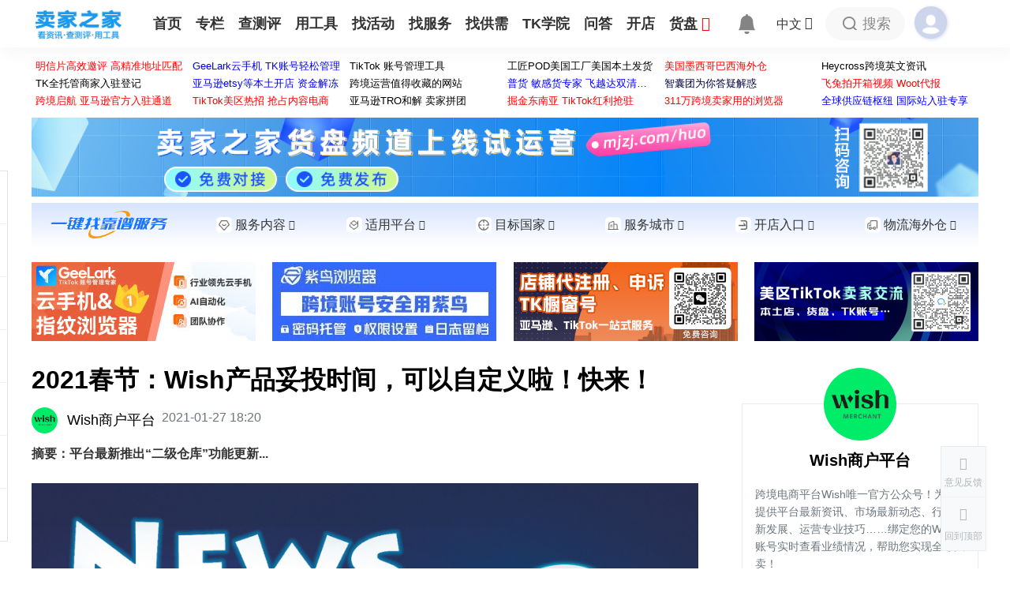

--- FILE ---
content_type: text/html; charset=utf-8
request_url: https://mjzj.com/article/51718
body_size: 340127
content:
<!DOCTYPE html>
<html>

<head>
    <meta charset="utf-8" />
    <meta name="v:hoveroverewport" content="width=device-width, initial-scale=1.0" />
    <title>
        2021春节：Wish产品妥投时间，可以自定义啦！快来！-卖家之家
    </title>
    <meta name="keywords" content="跨境电商,Wish">
    <meta name="description" content="平台最新推出“二级仓库”功能更新...">

        <meta property="og:title" content="2021春节：Wish产品妥投时间，可以自定义啦！快来！" />
        <meta property="og:description" content="平台最新推出“二级仓库”功能更新..." />
        <meta property="og:image" content="https://qy-1307781813.file.myqcloud.com/qyfile/mjzj-static/images/articles/6154669a9ab4cf1681c0942e199a00b95dc19778.jpeg" />

    <link rel="icon" href="https://mjzjstatic2cdn.heycross.com/common/wwwroot/favicon.ico" type="image/x-icon" />
    <link rel="shortcut icon" href="https://mjzjstatic2cdn.heycross.com/common/wwwroot/favicon.ico" type="image/x-icon" />
    <link href="https://mjzjstatic2cdn.heycross.com/common/wwwroot/lib/bootstrap-5.3.0/css/bootstrap.min.css" rel="stylesheet" />
    <link href="https://mjzjstatic2cdn.heycross.com/webapp/v70/wwwroot/css/layout.css" rel="stylesheet" type="text/css" />
    <link href="https://mjzjstatic2cdn.heycross.com/webapp/v70/wwwroot/css/common.css" rel="stylesheet" type="text/css" />
    <link href="https://mjzjstatic2cdn.heycross.com/common/wwwroot/lib/fontawesome-free-6.1.0-web/css/all.min.css" rel="stylesheet" />
    <style>
        .mjzj-img {
            max-width: 100% !important;
            height: auto !important;
        }

        .pic-big-wraper {
            height: 100vh;
            width: 100vw;
            position: fixed;
            top: 0;
            z-index: 98;
        }

        .mjzj-ad-a {
            display: block;
            font-size: 0;
        }

        .position-relative {
            position: relative;
        }

        .position-absolute {
            position: absolute;
        }

        .ad-sign {
            position: absolute;
            right: 0;
            top: 0;
            color: #fff;
            z-index: 2;
            padding: 0 2px;
            font-size: 12px;
            background-color: #2f2f2f;
            opacity: .5;
        }

        .common-padding-top {
            padding-top: 30px;
        }

        .common-padding-bottom {
            padding-bottom: 30px;
        }

        .top-nav-tool-list a {
            display: block;
            height: 35px;
            line-height: 35px;
            text-align: center;
            color: #333333FF;
        }

        .orange li a:hover {
            color: #3280FCFF !important;
        }

        .flexy-menu li.active a {
            color: unset !important;
        }

        .top-nav-tool-list {
            width: 150px;
            position: absolute;
            background: #ffffff;
            border: 1px solid #f8f8f8;
            left: -24px;
            box-shadow: 4px 4px 24px 0px rgba(47, 47, 48, 0.05);
        }

        .get-more {
            width: 741px;
            margin-top: 35px;
            color: #ffffff;
            font-size: 15px;
            height: 53px;
            line-height: 53px;
            background: #3280fcff;
            text-align: center;
            border-radius: 6px;
            cursor: pointer;
            opacity: 0.7;
        }

        .get-more:hover {
            opacity: 1;
        }

        .sender-time a {
            display: inline-block;
        }
    </style>
    <style>
        [v-cloak] {
            display: none;
        }
    </style>
    <style>
        @-webkit-keyframes loading {
            from {
                opacity: 0.3;
                width: 5px;
                height: 20px;
            }

            to {
                opacity: 1;
                width: 5px;
                height: 20px;
            }
        }

        .mjzj-wrapper-top {
            padding: 150px 0;
        }

        .mjzj-wrapper {
            position: relative;
            display: inline-block;
            zoom: 0.5;
            /*通过修改这个值(值的区间为0-1)的大小来设置菊花的大小*/
        }

        .mjzj-wrapper div {
            width: 3px;
            height: 16px;
            background: #3280fcff;
            position: absolute;
            left: 100%;
            top: 100%;
            opacity: 0.3;
            -webkit-animation: loading 1.2s linear infinite;
        }

        .mjzj-wrapper .line1 {
            -webkit-transform: rotate(0deg) translate(0, -34px);
            -webkit-animation-delay: 0s;
        }

        .mjzj-wrapper .line2 {
            -webkit-transform: rotate(30deg) translate(0, -34px);
            -webkit-animation-delay: 0.1s;
        }

        .mjzj-wrapper .line3 {
            -webkit-transform: rotate(60deg) translate(0, -34px);
            -webkit-animation-delay: 0.2s;
        }

        .mjzj-wrapper .line4 {
            -webkit-transform: rotate(90deg) translate(0, -34px);
            -webkit-animation-delay: 0.3s;
        }

        .mjzj-wrapper .line5 {
            -webkit-transform: rotate(120deg) translate(0, -34px);
            -webkit-animation-delay: 0.4s;
        }

        .mjzj-wrapper .line6 {
            -webkit-transform: rotate(150deg) translate(0, -34px);
            -webkit-animation-delay: 0.5s;
        }

        .mjzj-wrapper .line7 {
            -webkit-transform: rotate(180deg) translate(0, -34px);
            -webkit-animation-delay: 0.6s;
        }

        .mjzj-wrapper .line8 {
            -webkit-transform: rotate(210deg) translate(0, -34px);
            -webkit-animation-delay: 0.7s;
        }

        .mjzj-wrapper .line9 {
            -webkit-transform: rotate(240deg) translate(0, -34px);
            -webkit-animation-delay: 0.8s;
        }

        .mjzj-wrapper .line10 {
            -webkit-transform: rotate(270deg) translate(0, -34px);
            -webkit-animation-delay: 0.9s;
        }

        .mjzj-wrapper .line11 {
            -webkit-transform: rotate(300deg) translate(0, -34px);
            -webkit-animation-delay: 1.0s;
        }

        .mjzj-wrapper .line12 {
            -webkit-transform: rotate(330deg) translate(0, -34px);
            -webkit-animation-delay: 1.1s;
        }
    </style>

    <script src="https://mjzjstatic2cdn.heycross.com/common/wwwroot/lib/vue/3.2.20/vue.global.prod.js"></script>
    <script src="https://mjzjstatic2cdn.heycross.com/common/wwwroot/lib/axios/0.24.0/axios.min.js"></script>
    <script src="https://mjzjstatic2cdn.heycross.com/common/wwwroot/lib/weui.js/1.2.8/weui.min.js"></script>
    <script src="https://mjzjstatic2cdn.heycross.com/common/wwwroot/lib/jquery/3.5.0/jquery.min.js"></script>

    <script src="https://mjzjstatic2cdn.heycross.com/webapp/v70/wwwroot/js/promiseRequest.js"></script>
    <link href="https://mjzjstatic2cdn.heycross.com/common/wwwroot/lib/weui/2.5.4/weui.min.css" rel="stylesheet" type="text/css" />

    <script>
    const prefix = "//mjzj.com";
    const apiPrefix = "https://data.mjzj.com";
    const searchPageUrl = "https://mjzj.com/newmjzj/search";

    const commonOption = {
        emptyAvatarUrl: "https://mjzjstatic2cdn.heycross.com/common/wwwroot/img/default-avatar.png",
        loginUrl: "//u.mjzj.com/login",
        loginOutUrl: "//u.mjzj.com/login/logout",
        humanVerifyUrl: "//u.mjzj.com/humanVerify"
    };

    function gotoLogin() {
        document.location = commonOption.loginUrl + "?redirect=" + encodeURIComponent(document.location.href);
    }

    function gotoLogout() {
        document.location = commonOption.loginOutUrl + "?redirect=" + encodeURIComponent(document.location.href);
    }

    function getQQShareUrl(url, title, pic) {
        let str = "http://connect.qq.com/widget/shareqq/index.html";
        str = commonUtils.addUrlParams(str, "url", url);
        str = commonUtils.addUrlParams(str, "title", title);
        str = commonUtils.addUrlParams(str, "pic", pic);
        return str;
    }

    function getWeiBoShareUrl(url, title, pic) {
        let str = "https://service.weibo.com/share/share.php?appkey=373587862";
        str = commonUtils.addUrlParams(str, "url", url);
        str = commonUtils.addUrlParams(str, "title", title);
        str = commonUtils.addUrlParams(str, "pic", pic);
        return str;
    }

</script>

<script>
    axios.defaults.baseURL = apiPrefix;
    axios.defaults.withCredentials = true;
    axios.interceptors.response.use(
        response => {
            return response;
        },
        error => {
            if (error.response && error.response.status == 429) {
                weui.topTips("访问频繁请先验证", {
                    duration: 1000,
                    callback: function () {
                        document.location = commonOption.humanVerifyUrl + "?redirect=" + encodeURIComponent(document.location.href);
                    }
                });
            }
            else if (error.response.config.noHandle != true) {
                switch (error.response.status) {
                    case 400:
                        weui.topTips("参数错误", {
                            duration: 1000
                        });
                        break;
                    case 401:
                        if (error.response.config.unauthorizedHandle) {
                            error.response.config.unauthorizedHandle();
                        } else {
                            //wait a moment
                            setTimeout(function () {
                                setTimeout(function () {
                                    gotoLogin();
                                }, 1500);
                                weui.loading("前往登录");
                            }, 500);
                        }
                        break;
                    case 403:
                        weui.topTips("权限不足", {
                            duration: 1000
                        });
                        break;
                    case 404:
                        weui.topTips("信息不存在", {
                            duration: 1000
                        });
                        break;
                    case 409:
                        let bizExceptionData = error.response.data;
                        if (error.response.config.bizExceptionHandle) {
                            error.response.config.bizExceptionHandle(bizExceptionData);
                        } else {
                            weui.topTips(bizExceptionData.message);
                        }
                        break;
                    case 500:
                        weui.topTips("服务器忙，请稍候...");
                        break;
                }
            }
            return Promise.reject(error);
        });
</script>

<script>
    var _anlyticsTargetType = {
        DaMaiJiaLinkView: 1,
        DaMaiJiaSimpleLinkView: 2,
        TkNavLinkView: 3,
        Ad: 4,
        ServicesProvider: 5,
        ServicesProviderProduct: 6,
        ServicesProviderShare: 7,
        GlobalShopPlatform: 17,
        Pallet:21
    };
    function addClickAmount(id, type) {
        let data = {
            targetId: id,
            targetType: type
        };
        axios.post("/api/Analytics/AddClickAmount", data)
            .then(res => { })
            .catch(err => {
                console.log(err)
            });
    }
</script>

<script>

    const commonUtils = {
        _id: 1,
        createId() {
            return ++this._id;
        },
        getFileSizeName(fileSize) {
            if (fileSize < 1024) {
                return `${fileSize}b`;
            } else if (fileSize < 1024 * 1024) {
                return `${(fileSize / 1024).toFixed(1)}K`;
            } else if (fileSize < 1024 * 1024 * 1024) {
                return `${(fileSize / 1024 / 1024).toFixed(1)}M`;
            } else {
                return `${(fileSize / 1024 / 1024 / 1024).toFixed(1)}G`;
            }
        },
        getDateTimeString(date) {
            console.log("commonUtils.getDateTimeString", date);
            return date.getFullYear()
                + "-"
                + ("0" + (date.getMonth() + 1)).slice(-2)
                + "-"
                + ("0" + date.getDate()).slice(-2)
                + " "
                + ("0" + (date.getHours())).slice(-2)
                + ":"
                + ("0" + (date.getMinutes())).slice(-2);
        },
        getIsoDateTime(date) {
            console.log("commonUtils.getDateTime", date);
            return date.getFullYear()
                + "-"
                + ("0" + (date.getMonth() + 1)).slice(-2)
                + "-"
                + ("0" + date.getDate()).slice(-2)
                ;
        },

        checkIsWeiXin() {
            return navigator.userAgent.toLowerCase().match(/MicroMessenger/i) == "micromessenger";
        },
        checkIsIos() {
            return navigator.userAgent.match(/(iPhone|iPod|iPad);?/i);
        },
        checkIsAndroid() {
            return navigator.userAgent.match(/android/i);
        },
        addUrlParams(url, key, value) {
            if (!value || !key) {
                return url;
            }

            let splitStr;
            if (url.indexOf("?") >= 0) {
                splitStr = "&";
            } else {
                splitStr = "?";
            }

            return url + splitStr + encodeURIComponent(key) + "=" + encodeURIComponent(value);
        },
        getAxiosErrorMessage(error) {
            console.log("getAxiosErrorMessage", error, JSON.stringify(error));
            if (error.response) {
                if (error.response.data) {
                    return error.response.data.message;
                } else {
                    if (error.response.status >= 500) {
                        return "服务异常";
                    }
                }
            }

            if (error.message) {
                return error.message;
            }

            return "request error";
        }
    };

</script>
</partial>

    <style>
        .weui-toptips {
            max-width: 500px;
            margin-left: auto;
            margin-right: auto;
            padding: 1em;
            font-size: 1.1em;
        }

        .weui-toptips_warn {
            background-color: rgba(255, 0, 0, .7);
            border-color: rgba(255, 0, 0, 1);
            border-width: 1px;
            /*background-color: rgba(100,100,100,.8);*/
        }

        .common-ad-bg {
            background: #fbfbfb;
        }

        .justify-center {
            justify-content: center;
            -webkit-justify-content: center;
        }

        .justify-start {
            justify-content: flex-start;
            -webkit-justify-content: flex-start;
        }

        .justify-end {
            justify-content: flex-end;
            -webkit-justify-content: flex-end;
        }

        .justify-space {
            justify-content: space-between;
            -webkit-justify-content: space-between;
        }

        .align-center {
            align-items: center;
            -webkit-align-items: center;
        }

        .align-start {
            align-items: flex-start;
            -webkit-align-items: flex-start;
        }

        .align-end {
            align-items: flex-end;
            -webkit-align-items: flex-end;
        }

        .flex-wrap {
            -webkit-flex-wrap: wrap;
            flex-wrap: wrap;
        }
    </style>

    <style>
        .flexy-menu>li>a {
            padding: 20px 9px;
        }
    </style>
    <style>
        .common-sv-wrap2{

        }
        .common-sv-wrap{
            background-image: linear-gradient(#D6E4FF, #FFFFFF);
            background-repeat: no-repeat;
            background-position:top center;
            padding-top: 10px;
            padding-bottom: 10px;
        }

        .common-sv-wrap .fa {
            font-size: .8em;
            width: 12px;
        }

        .common-sv-wrap label {
            cursor: pointer;
        }

        .common-sv-menu:hover {
            color: #3280FC;
        }

        .common-sv-menu .dropdown-menu {
            min-width: 100px;
            border:0;
        }

        .common-sv-menu-icon {
            width: 20px;
            height: 20px;
            display: inline-block;
            background-position: center;
            background-repeat: no-repeat;
            background-size: 100% 100%;
        }

        .common-sv-menu-icon-1 {
            background-image: url("https://mjzjstatic2cdn.heycross.com/webapp/v70/wwwroot/images/sv/sv_2.png");
        }

        .common-sv-menu:hover .common-sv-menu-icon-1 {
            background-image: url("https://mjzjstatic2cdn.heycross.com/webapp/v70/wwwroot/images/sv/sv_1.png");
        }

        .common-sv-menu-icon-2 {
            background-image: url("https://mjzjstatic2cdn.heycross.com/webapp/v70/wwwroot/images/sv/plt_2.png");
        }

        .common-sv-menu:hover .common-sv-menu-icon-2 {
            background-image: url("https://mjzjstatic2cdn.heycross.com/webapp/v70/wwwroot/images/sv/plt_1.png");
        }

        .common-sv-menu-icon-3 {
            background-image: url("https://mjzjstatic2cdn.heycross.com/webapp/v70/wwwroot/images/sv/county_2.png");
        }

        .common-sv-menu:hover .common-sv-menu-icon-3 {
            background-image: url("https://mjzjstatic2cdn.heycross.com/webapp/v70/wwwroot/images/sv/county_1.png");
        }

        .common-sv-menu-icon-4 {
            background-image: url("https://mjzjstatic2cdn.heycross.com/webapp/v70/wwwroot/images/sv/city_2.png");
        }

        .common-sv-menu:hover .common-sv-menu-icon-4 {
            background-image: url("https://mjzjstatic2cdn.heycross.com/webapp/v70/wwwroot/images/sv/city_1.png");
        }

        .common-sv-menu-icon-5 {
            background-image: url("https://mjzjstatic2cdn.heycross.com/webapp/v70/wwwroot/images/sv/shop_2.png");
        }

        .common-sv-menu:hover .common-sv-menu-icon-5 {
            background-image: url("https://mjzjstatic2cdn.heycross.com/webapp/v70/wwwroot/images/sv/shop_1.png");
        }

        .common-sv-menu-icon-6 {
            background-image: url("https://mjzjstatic2cdn.heycross.com/webapp/v70/wwwroot/images/sv/hwc_2.png");
        }

        .common-sv-menu:hover .common-sv-menu-icon-6 {
            background-image: url("https://mjzjstatic2cdn.heycross.com/webapp/v70/wwwroot/images/sv/hwc_1.png");
        }
    </style>
    
    <link href="https://mjzjstatic2cdn.heycross.com/webapp/v70/wwwroot/css/article-detail.css" rel="stylesheet" type="text/css" />
    <link href="https://mjzjstatic2cdn.heycross.com/webapp/v70/wwwroot/css/detail-public.css" rel="stylesheet" type="text/css" />
    <style>
        .shareQr {
            top: -0px;
            right: -120px;
            width: 120px;
        }

        .shareCard {
            position: absolute;
            top: 0;
            right: -180px;
            width: 180px;
            border: 0px solid red;
        }

        .shareCard img {
            width: 80%;
        }
    </style>


</head>

<body>
    <div id="pageAnchorTop"></div>
    <div class="wrap" id="I-am-an-anchor"></div>

    <div class="my-container" id="topWrap">
        <div class="header">
            <div class="wrap sxcontainer">
                <div class="logo">
                        <a href="https://mjzj.com/"><img src="https://mjzjstatic2cdn.heycross.com/common/wwwroot/img/h5logo_500.jpg"
                                style="height:38px;margin-top:12px;margin-left:5px;" title="卖家之家_logo" /></a>
                </div>
                <div class="top-nav">
                    <ul class="flexy-menu thick orange">
                        <li><a href="https://mjzj.com/">首页</a></li>
                        <li><a href="https://mjzj.com/zhuanlan">专栏</a></li>
                        <li>
                            <a href="https://r.mjzj8.com" style="text-transform:none;">查测评</a>
                        </li>
                        <li id="topNavTool">
                            <a href="https://mjzj.com/tools">用工具</a>
                            <div id="topNavToolList" class="top-nav-tool-list" style="display:none;">
                                <a href="https://mjzj.com/tools/paypalcompute">PayPal手续费</a>
                                <a href="https://mjzj.com/tools/tkcaculator">TikTok计算器</a>
                                <a href="https://mjzj.com/tools/visualeditor">可视化编辑器</a>
                                <a href="https://mjzj.com/tools/longtailword">亚马逊长尾词</a>
                                <a href="https://mjzj.com/tools/removeduplication">文本去重复</a>
                                <a href="https://mjzj.com/tools/wordconversion">大小写转换</a>
                                <a href="https://ai.mjzj.com/">AI工具</a>
                                <a href="https://mjzj.com/tools" class="text-primary">
                                    更多工具
                                    <i class="fa-solid fa-angles-right"></i>
                                </a>
                            </div>
                        </li>
                        <li><a href="https://mjzj.com/activity">找活动</a></li>
                        <li id="topNavSp">
                            <a href="https://sp.mjzj.com/">找服务</a>
                            <div id="topNavSpList" class="top-nav-tool-list" style="display:none;">
                                <a href="https://sp.mjzj.com/">服务商</a>
                                <a href="https://mall.mjzj.com/">服务广场</a>
                                <a href="https://sp.mjzj.com/list/bdypa349v11d">物流海外仓</a>
                            </div>
                        </li>
                        <li><a href="https://mjzj.com/gongxu">找供需</a></li>
                        <li id="topNavTiktok">
                            <a href="https://tk.mjzj.com/" style="text-transform:none;">TK学院</a>
                            <div id="topNavTiktokList" class="top-nav-tool-list" style="display:none;">
                                <a href="https://tk518.mjzj.com/" style="text-transform:none;">TikTok导航</a>
                            </div>
                        </li>
                        <li>
                            <a href="https://mjzj.com/ask">
                                问答
                            </a>
                        </li>
                        <li><a href="https://mjzj.com/shop">开店</a></li>
                         <li>
                            <a href="https://mjzj.com/huo">
                                货盘
                                <i class="fa fa-fire text-red"></i>
                            </a>
                         </li> 
                    </ul>
                </div>
                <div class="d-flex justify-content-center align-items-center">
                    <div class="nav-right-message d-flex justify-content-between align-items-center" style="width:50px;"
                        v-on:mouseenter="showOrHideRemindList()" v-on:mouseleave="showOrHideRemindList">
                        <span class="sb-icon-message">
                            <span class="remind-count" v-cloak
                                v-if="remindInfo!=null && (remindInfo.noticeUnreadAmount>0 || remindInfo.messageUnreadAmount>0)">
                                {{remindInfo.noticeUnreadAmount+remindInfo.messageUnreadAmount}}
                            </span>
                            <svg style="opacity: 0.6;" xmlns="http://www.w3.org/2000/svg" width="25" height="25"
                                fill="currentColor" class="bi bi-bell-fill" viewBox="0 0 16 16">
                                <path
                                    d="M8 16a2 2 0 0 0 2-2H6a2 2 0 0 0 2 2zm.995-14.901a1 1 0 1 0-1.99 0A5.002 5.002 0 0 0 3 6c0 1.098-.5 6-2 7h14c-1.5-1-2-5.902-2-7 0-2.42-1.72-4.44-4.005-4.901z" />
                            </svg>
                        </span>
                        <div v-cloak>
                            <div class="message-remind-warp shadow-left flag-remind " style="display:block;"
                                v-show="userInfo.slug && remindListShowed">
                                <div class="shadow-right">
                                    <div class="remind-classify">
                                        <span :class="{'flag-alert':true,'remind-active':showNotifyOrMessage}"
                                            v-on:click="turnToShowNotificaions()">
                                            提醒({{remindInfo.noticeUnreadAmount}})
                                        </span>
                                        <span
                                            :class="{'flag-message':true, 'span-1':true,'remind-active':!showNotifyOrMessage}"
                                            v-on:click="turnToShowMessages()">
                                            私信({{remindInfo.messageUnreadAmount}})
                                        </span>
                                    </div>

                                    <div class="remind-content remind-content-active flag-alert"
                                        v-if="showNotifyOrMessage">
                                        <div class="display-flex remind-content-warp" v-for="item in notifications"
                                            v-on:click="openPage(item.pcUrl)">
                                            <div class="remind-content-text">
                                                <p class="sender-time">
                                                    <span v-for="section in item.sectionContents">
                                                        <a href="javascript:;" v-if="section.accent">
                                                            {{section.content}}
                                                        </a>
                                                        <span v-else>
                                                            {{section.content}}
                                                        </span>
                                                    </span>
                                                    <span>{{item.time}}</span>
                                                </p>
                                            </div>
                                        </div>

                                        <a class="show-all-remind" href="https://mjzj.com/user/remind" target="_blank">
                                            查看全部通知>>
                                        </a>
                                    </div>

                                    <div class="remind-content flag-message" style="display:block;"
                                        v-if="showNotifyOrMessage==false">
                                        <a class="display-flex remind-content-warp" v-for="item in messageConversations"
                                            target="_blank" :href="item.pcUrl">
                                            <img class="remind-content-img" v-if="item.otherSideUser.avatarUrl"
                                                :src="item.otherSideUser.avatarUrl" alt="用户头像" />
                                            <img class="remind-content-img" v-else :src="emptyAvatarUrl" alt="默认用户头像" />
                                            <div class="remind-content-text">
                                                <p class="sender-time">
                                                    <span>{{item.otherSideUser.nickName}}</span>
                                                    <span>{{item.lastMessageTimeDesc}}</span>
                                                </p>
                                                <p class="sender-text p-2">{{item.lastMessageContent}}</p>
                                            </div>
                                        </a>

                                        <a class="show-all-remind" href="https://mjzj.com/user/message" target="_blank">
                                            查看全部消息>>
                                        </a>
                                    </div>
                                </div>
                            </div>
                        </div>
                    </div>
                    <div class="me-3">
                        <label data-bs-toggle="dropdown" style="cursor: pointer;" class="d-flex align-items-center">
                            <span>
                                中文
                            </span>
                            <span class="ms-1">
                                <i class="fa-solid fa-sort-down mb-2"></i>
                            </span>
                        </label>
                        <ul class="dropdown-menu" style="border:0;">
                            <li>
                                <label class="dropdown-item disabled text-secondary">
                                    <b class="">
                                        中
                                    </b>
                                    <small class="ms-1">
                                        简体中文
                                    </small>
                                </label>
                            </li>
                            <li>
                                <a class="dropdown-item text-secondary" href="https://www.heycross.com" target="_blank">
                                    <b class="" style="font-size:1.1em;">
                                        A
                                    </b>
                                    <small class="ms-2">
                                        English
                                    </small>
                                </a>
                            </li>
                        </ul>
                    </div>
                    <div class="nav-right-search me-2">
                        <div class="sb-search" onclick="ShowSearchInput()">
                            <span class="sb-icon-search"></span>
                            <span class="sb-icon-text">搜索</span>
                        </div>
                    </div>

                    <div class="nav-right-login d-flex justify-content-between align-items-center" style="width:80px;"
                        onmouseenter="showContent('user')" onmouseleave="hideContent('user')">
                        <div class="nav-login" v-cloak>
                            <a v-if="userInfo.slug" :href="userInfo.pcHomeUrl"
                                class="d-flex justify-content-between align-items-center">
                                <img :src="userInfo.avatarUrl" class="login-user-img user-stop-error" />
                                <div class="name-width text-truncate" style="color:#333333FF;">{{userInfo.nickName}}
                                </div>
                            </a>

                            <span v-else-if="!userInfo.slug">
                                <label onclick="gotoLogin()" class="nav-login-icon"></label>
                            </span>
                        </div>

                        <!--登录后--用户中心-->
                        <div class="user-center-f shadow-left flag-user" v-if="userInfo.slug">
                            <div class="shadow-right">
                                <div class="user-card-header px-5 py-3" style="height:105px;">
                                    <div class="d-flex justify-content-start align-items-center">
                                        <a :href="userInfo.pcHomeUrl">
                                            <img class="user-u-c-pic user-stop-error" :src="userInfo.avatarUrl" />
                                        </a>
                                        <div class="ms-2">
                                            <div class="text-truncate" style="max-width:250px;">
                                                <span>
                                                    {{userInfo.nickName}}
                                                </span>


                                            </div>
                                            <div class="mb-1">

                                                <span class="">
                                                    <a href="https://mjzj.com/namecertify/intro"
                                                        v-if="userInfo.certifiedName && !userInfo.isNameCertifyExpired">
                                                        <i class="fa-regular fa-id-card text-primary" title="已实名认证"></i>
                                                    </a>
                                                    <a href="https://mjzj.com/namecertify/intro"
                                                        v-else-if="userInfo.certifiedName && userInfo.isNameCertifyExpired">
                                                        <i class="fa-regular fa-id-card text-secondary opacity-75"
                                                            title="实名认证已过期"></i>
                                                    </a>
                                                    <a href="https://mjzj.com/namecertify/intro" v-else>
                                                        <i class="fa-regular fa-id-card text-secondary opacity-75"
                                                            title="未实名认证"></i>
                                                    </a>
                                                </span>

                                                <span class="ms-2">
                                                    <a href="https://mjzj.com/vip/intro" class="text-primary"
                                                        v-if="userInfo.vipExpiry && !userInfo.isVipExpired"
                                                        title="已开通VIP">
                                                        <img src="https://mjzjstatic2cdn.heycross.com/common/wwwroot/img/vip.png"
                                                            style="height:16px;" />
                                                    </a>
                                                    <a href="https://mjzj.com/vip/intro" class="text-secondary opacity-75"
                                                        v-else-if="userInfo.vipExpiry && userInfo.isVipExpired"
                                                        title="VIP已过期">
                                                        <img src="https://mjzjstatic2cdn.heycross.com/common/wwwroot/img/vip-gray.png"
                                                            style="height:16px;" />
                                                    </a>
                                                    <a href="https://mjzj.com/vip/intro" class="text-secondary opacity-75" v-else
                                                        title="未开通VIP">
                                                        <img src="https://mjzjstatic2cdn.heycross.com/common/wwwroot/img/vip-gray.png"
                                                            style="height:16px;" />
                                                    </a>
                                                </span>
                                                <span class="ms-3 small">
                                                    <span>
                                                        金币:
                                                        <span class="me-1">{{userInfo.gold/100}}</span>
                                                    </span>
                                                    <span v-if="userInfo.gold>0" class="ms-2">
                                                        <label class="text-primary" role="button"
                                                            v-on:click="showWithdraw">
                                                            提现
                                                        </label>
                                                    </span>
                                                </span>
                                            </div>
                                            <div class="small text-secondary text-truncate" style="max-width: 284px;">
                                                {{userInfo.biography}}</div>

                                        </div>
                                    </div>
                                </div>

                                <div class="px-4 pt-3">
                                    <div class="d-flex justify-content-start align-items-center flex-wrap">
                                        <a class="text-secondary text-center mx-4 my-3"
                                            href="https://sp.mjzj.com/center" target="_blank">
                                            <div class="fs-6">
                                                <i class="fa fa-shopping-basket fa-2x" aria-hidden="true"></i>
                                            </div>
                                            <div class="fs-6">
                                                <p v-if="userInfo.isServiceProvider">服务商中心</p>
                                                <p v-else>服务商入驻</p>
                                            </div>
                                        </a>

                                        <a class="text-secondary text-center mx-4 my-3" :href="userInfo.pcHomeUrl"
                                            target="_blank">
                                            <div class="fs-6">
                                                <i class="fa fa-book fa-2x" aria-hidden="true"></i>
                                            </div>
                                            <div class="fs-6">
                                                <p class="user-func-f">我的发布</p>
                                            </div>
                                        </a>

                                        <a class="text-secondary text-center mx-4 my-3"
                                            href="https://mjzj.com/checkevaluate/create" target="_blank">
                                            <div class="fs-6">
                                                <i class="fa fa-file fa-2x" aria-hidden="true"></i>
                                            </div>
                                            <div class="fs-6">
                                                <p class="user-func-f">我要发布</p>
                                            </div>
                                        </a>

                                        <a class="text-secondary text-center mx-4 my-3" href="https://mjzj.com/user/collect"
                                            target="_blank">
                                            <div class="fs-6">
                                                <i class="fa fa-star fa-2x" aria-hidden="true"></i>
                                            </div>
                                            <div class="fs-6">
                                                <p class="user-func-f">我的收藏</p>
                                            </div>
                                        </a>

                                        <a class="text-secondary text-center mx-4 my-3" href="https://mjzj.com/user/message"
                                            target="_blank">
                                            <div class="fs-6">
                                                <i class="fa fa-comment fa-2x" aria-hidden="true"></i>
                                            </div>
                                            <div class="fs-6">
                                                <p class="user-func-f">私信列表</p>
                                            </div>
                                        </a>
                                        <a class="text-secondary text-center mx-4 my-3"
                                            href="https://mjzj.com/user/createarticle" target="_blank" v-if="userInfo.isEditor">
                                            <div class="fs-6">
                                                <i class="fa fa-paper-plane fa-2x" aria-hidden="true"></i>
                                            </div>
                                            <div class="fs-6">
                                                <p class="user-func-f">专栏投稿</p>
                                            </div>
                                        </a>
                                        <a class="text-secondary text-center mx-4 my-3"
                                            href="https://mjzj.com/newmjzj/order/purchaselist" target="_blank">
                                            <div class="fs-6">
                                                <i class="fa fa-shopping-cart fa-2x" aria-hidden="true"></i>
                                            </div>
                                            <div class="fs-6">
                                                <p class="user-func-f">购买列表</p>
                                            </div>
                                        </a>
                                        <a class="text-secondary text-center mx-4 my-3" href="https://mjzj.com/user/promotion"
                                            target="_blank">
                                            <div class="fs-6">
                                                <i class="fa-solid fa-gift fa-2x" aria-hidden="true"></i>
                                            </div>
                                            <div class="fs-6">
                                                <p class="user-func-f">推广奖励</p>
                                            </div>
                                        </a>
                                        <a class="text-secondary text-center mx-4 my-3" href="https://mjzj.com/user/createad"
                                            target="_blank">
                                            <div class="fs-6">
                                                <i class="fa fa-ad fa-2x" aria-hidden="true"></i>
                                            </div>
                                            <div class="fs-6">
                                                <p class="user-func-f">广告投放</p>
                                            </div>
                                        </a>

                                    </div>
                                </div>
                                <div class="text-secondary">
                                    <hr />
                                </div>

                                <div>
                                    <div class="d-flex justify-content-around align-items-center pb-3">
                                        <a class="text-secondary" href="https://mjzj.com/user/editinfo" target="_blank">修改资料</a>
                                        <a class="text-secondary" href="javascript:;" onclick="gotoLogout()">安全退出</a>
                                    </div>
                                </div>
                            </div>
                        </div>
                    </div>
                </div>
            </div>
        </div>

        <!--搜索框-->
        <div class="search-shadow">
            <div class="sxcontainer search-body px-5">
                <div class="p-5">
                    <div class="search-b-top1 d-flex justify-content-between align-items-center mb-5">
                        <span class="search-b-top-t1 fs-2">搜索</span>
                        <span class="search-b-t-c1 " role="button" onclick="closeSearch()">
                            <svg xmlns="http://www.w3.org/2000/svg" width="24" height="24" fill="currentColor"
                                class="bi bi-x-lg" viewBox="0 0 16 16">
                                <path
                                    d="M1.293 1.293a1 1 0 0 1 1.414 0L8 6.586l5.293-5.293a1 1 0 1 1 1.414 1.414L9.414 8l5.293 5.293a1 1 0 0 1-1.414 1.414L8 9.414l-5.293 5.293a1 1 0 0 1-1.414-1.414L6.586 8 1.293 2.707a1 1 0 0 1 0-1.414z" />
                            </svg>
                        </span>
                    </div>

                    <div class="search-input-value1 mb-5 d-flex ">
                        <div class="input-group">
                            <input type="text" placeholder="请输入想要搜索的内容" v-model="searchKeyWord"
                                class="form-control form-control-lg" />
                            <button class="btn btn-oranged btn-lg" v-on:click="search">
                                <svg xmlns="http://www.w3.org/2000/svg" width="23" height="23" fill="currentColor"
                                    class="bi bi-search" viewBox="0 0 16 16">
                                    <path
                                        d="M11.742 10.344a6.5 6.5 0 1 0-1.397 1.398h-.001c.03.04.062.078.098.115l3.85 3.85a1 1 0 0 0 1.415-1.414l-3.85-3.85a1.007 1.007 0 0 0-.115-.1zM12 6.5a5.5 5.5 0 1 1-11 0 5.5 5.5 0 0 1 11 0z" />
                                </svg>
                                搜索
                            </button>
                        </div>
                    </div>

                    <div class="search-body-b1">
                        <a class="text-secondary mb-2 me-2" :href="item.pcUrl"
                            v-for="item in searchBoxTags">{{item.name}}</a>
                    </div>
                </div>
            </div>
        </div>
    </div>

    <script>
        const TopApp = {
            data() {
                return {
                    emptyAvatarUrl: commonOption.emptyAvatarUrl,
                    userInfoLoaded: false,
                    userInfo: {},

                    searchKeyWord: "",
                    searchBoxTags: [],

                    remindInfo: {},
                    notifications: {},
                    notificationsLoaded: false,
                    messageConversations: {},
                    messagesLoaded: false,
                    showNotifyOrMessage: true,
                    remindListShowed: false
                }
            },
            mounted() {
                axios.get("/api/User/GetLoginUserInfo", { noHandle: true })
                    .then(res => {
                        if (res.data) {
                            if (!res.data.pcHomeUrl) {
                                res.data.pcHomeUrl = commonOption.emptyAvatarUrl;
                            }
                            this.userInfo = res.data;
                        }
                        if (res.data) {
                            this.loadRemidInfo();
                        }
                        this.userInfoLoaded = true;
                    })
                    .catch(err => {
                        console.log(err)
                        this.userInfoLoaded = true;
                    });

                let searchBoxTagSize = 10;

                axios.get("/api/article/hottags", { noHandle: true })
                    .then(res => {
                        if (res.data && res.data.length > 0) {
                            let list = res.data;
                            if (list.length > searchBoxTagSize) {
                                list = list.slice(0, searchBoxTagSize);
                            }

                            this.searchBoxTags = list;
                        }
                    })
                    .catch(err => {
                    });

            },
            methods: {
                openPage(url) {
                    window.open(url);
                },
                showRemindList() {
                    this.remindListShowed = true;

                    if (this.showNotifyOrMessage) {
                        this.loadNotificationsIfNot();
                    } else {
                        this.loadMessagesIfNot();
                    }
                },
                hideRemindList() {
                    this.remindListShowed = false;
                },
                showOrHideRemindList() {
                    if (!this.userInfo.slug) {
                        return
                    }
                    if (this.remindListShowed) {
                        this.hideRemindList();
                    } else {
                        this.showRemindList();
                    }
                },
                loadNotificationsIfNot() {
                    if (!this.userInfo.slug || this.notificationsLoaded) {
                        return;
                    }

                    axios.get("/api/notification/query", { params: { size: 5 } })
                        .then(res => {
                            console.log(res)
                            if (res.data) {
                                this.notifications = res.data.list;
                            }
                            this.notificationsLoaded = true;
                        })
                        .catch(err => {
                        });
                },
                loadMessagesIfNot() {
                    if (!this.userInfo.slug || this.messagesLoaded) {
                        return;
                    }

                    axios.get("/api/message/GetConversations", { params: { size: 5 } })
                        .then(res => {
                            if (res.data) {
                                this.messageConversations = res.data.list;
                            }
                            this.messagesLoaded = true;
                        })
                        .catch(err => {
                        });
                },
                turnToShowNotificaions() {
                    this.showNotifyOrMessage = true;
                    this.loadNotificationsIfNot();
                },
                turnToShowMessages() {
                    this.showNotifyOrMessage = false;
                    this.loadMessagesIfNot();
                },
                loadRemidInfo() {
                    axios.get("/api/User/GetRemind", { noHandle: true })
                        .then(res => {
                            this.remindInfo = res.data;
                        })
                        .catch(err => {
                        });
                },
                showWithdraw() {
                    weui.alert("提现请加微信 anchor6633");
                },
                search() {
                    if (!this.searchKeyWord) {
                        weui.topTips('请输入搜索的关键词');
                        return;
                    }

                    let url = searchPageUrl + "?keyword=" + encodeURI(this.searchKeyWord);
                    window.location = url;
                }
            }
        };

        Vue.createApp(TopApp).mount("#topWrap");
    </script>

        <div class=" pb-2 pt-2">
            <div class="sxcontainer">
                
    <style>

        .ex-word-ad-box {
            padding: 10px;
        }

        .ad-word {
            display: block;
            font-size: 13px;
            height: 18px;
            line-height: 18px;
            margin: 2px 0;
            width: 20%;
        }

            .ad-word :hover {
                text-decoration: underline;
            }

        .common-ad-word {
            margin-top: 5px;
        }

        .ad-word p {
            margin: 0 5px;
        }

        .common-ad-word
        .common-ad-word-a {
            width: 16.6%;
        }
    </style>
    <div class="sxcontainer common-ad-word display-flex justify-start align-center flex-wrap">
            <a class="ad-word common-ad-word-a" rel="nofollow" onclick="addClickAmount('1772074030296473600',_anlyticsTargetType.Ad)" href="https://easymail-sz.com/" target="_blank">
                <p class="p-nowrap" style="color:#ff0000">
                    &#x660E;&#x4FE1;&#x7247;&#x9AD8;&#x6548;&#x9080;&#x8BC4; &#x9AD8;&#x7CBE;&#x51C6;&#x5730;&#x5740;&#x5339;&#x914D;
                </p>
            </a>
            <a class="ad-word common-ad-word-a" rel="nofollow" onclick="addClickAmount('1514783098129350658',_anlyticsTargetType.Ad)" href="https://app.geelark.cn/#/register?invite_code=mjzjcom" target="_blank">
                <p class="p-nowrap" style="color:#0000FF">
                    GeeLark&#x4E91;&#x624B;&#x673A;  TK&#x8D26;&#x53F7;&#x8F7B;&#x677E;&#x7BA1;&#x7406;
                </p>
            </a>
            <a class="ad-word common-ad-word-a" rel="nofollow" onclick="addClickAmount('1855876515951280128',_anlyticsTargetType.Ad)" href="https://www.hubstudio.cn/register/?ref=8sD4b2EA" target="_blank">
                <p class="p-nowrap" style="color:#040000">
                    TikTok &#x8D26;&#x53F7;&#x7BA1;&#x7406;&#x5DE5;&#x5177;
                </p>
            </a>
            <a class="ad-word common-ad-word-a" rel="nofollow" onclick="addClickAmount('1821005538042060800',_anlyticsTargetType.Ad)" href="http://www.xmgjpod.com/" target="_blank">
                <p class="p-nowrap" style="color:#040000">
                    &#x5DE5;&#x5320;POD&#x7F8E;&#x56FD;&#x5DE5;&#x5382;&#x7F8E;&#x56FD;&#x672C;&#x571F;&#x53D1;&#x8D27;
                </p>
            </a>
            <a class="ad-word common-ad-word-a" rel="nofollow" onclick="addClickAmount('1790041735561486336',_anlyticsTargetType.Ad)" href="https://sp.mjzj.com/f8jj226j57gg" target="_blank">
                <p class="p-nowrap" style="color:#ff0000">
                    &#x7F8E;&#x56FD;&#x58A8;&#x897F;&#x54E5;&#x5DF4;&#x897F;&#x6D77;&#x5916;&#x4ED3;
                </p>
            </a>
            <a class="ad-word common-ad-word-a" rel="nofollow" onclick="addClickAmount('1792402833308655616',_anlyticsTargetType.Ad)" href="https://www.heycross.com/" target="_blank">
                <p class="p-nowrap" style="color:#040000">
                    Heycross&#x8DE8;&#x5883;&#x82F1;&#x6587;&#x8D44;&#x8BAF;
                </p>
            </a>
            <a class="ad-word common-ad-word-a" rel="nofollow" onclick="addClickAmount('1527212951587782662',_anlyticsTargetType.Ad)" href="http://full-service.tiktokshopglobalselling.com/supplier/manufacturer/registration?channel_id=5765611510386676228" target="_blank">
                <p class="p-nowrap" style="color:#000000">
                    TK&#x5168;&#x6258;&#x7BA1;&#x5546;&#x5BB6;&#x5165;&#x9A7B;&#x767B;&#x8BB0;
                </p>
            </a>
            <a class="ad-word common-ad-word-a" rel="nofollow" onclick="addClickAmount('1507286715948339208',_anlyticsTargetType.Ad)" href="https://sp.mjzj.com/dxnykdfr2f40" target="_blank">
                <p class="p-nowrap" style="color: #0000FF">
                    &#x4E9A;&#x9A6C;&#x900A;etsy&#x7B49;&#x672C;&#x571F;&#x5F00;&#x5E97; &#x8D44;&#x91D1;&#x89E3;&#x51BB;
                </p>
            </a>
            <a class="ad-word common-ad-word-a" rel="nofollow" onclick="addClickAmount('1607203466495918080',_anlyticsTargetType.Ad)" href="http://518dmj.com/" target="_blank">
                <p class="p-nowrap" style="color:#040000">
                    &#x8DE8;&#x5883;&#x8FD0;&#x8425;&#x503C;&#x5F97;&#x6536;&#x85CF;&#x7684;&#x7F51;&#x7AD9;
                </p>
            </a>
            <a class="ad-word common-ad-word-a" rel="nofollow" onclick="addClickAmount('1523573905640656899',_anlyticsTargetType.Ad)" href="https://sp.mjzj.com/f6uqy74j3rb4" target="_blank">
                <p class="p-nowrap" style="color:#0000ff">
                    &#x666E;&#x8D27;  &#x654F;&#x611F;&#x8D27;&#x4E13;&#x5BB6; &#x98DE;&#x8D8A;&#x8FBE;&#x53CC;&#x6E05;&#x5305;&#x7A0E;
                </p>
            </a>
            <a class="ad-word common-ad-word-a" rel="nofollow" onclick="addClickAmount('1538833016217145348',_anlyticsTargetType.Ad)" href="https://mjzj.com/ask" target="_blank">
                <p class="p-nowrap" style="color:#000040">
                    &#x667A;&#x56CA;&#x56E2;&#x4E3A;&#x4F60;&#x7B54;&#x7591;&#x89E3;&#x60D1;
                </p>
            </a>
            <a class="ad-word common-ad-word-a" rel="nofollow" onclick="addClickAmount('1538833016217145347',_anlyticsTargetType.Ad)" href="https://www.feitupai.com/advertisement?channel=promotion" target="_blank">
                <p class="p-nowrap" style="color:#ff0000">
                    &#x98DE;&#x5154;&#x62CD;&#x5F00;&#x7BB1;&#x89C6;&#x9891; Woot&#x4EE3;&#x62A5;
                </p>
            </a>
            <a class="ad-word common-ad-word-a" rel="nofollow" onclick="addClickAmount('1508342969558896648',_anlyticsTargetType.Ad)" href="https://mjzj.com/shop/platform/dncowc171vcw" target="_blank">
                <p class="p-nowrap" style="color:#FF0000">
                    &#x8DE8;&#x5883;&#x542F;&#x822A; &#x4E9A;&#x9A6C;&#x900A;&#x5B98;&#x65B9;&#x5165;&#x9A7B;&#x901A;&#x9053;
                </p>
            </a>
            <a class="ad-word common-ad-word-a" rel="nofollow" onclick="addClickAmount('1509349357877727233',_anlyticsTargetType.Ad)" href="https://mjzj.com/shop/platform/doqvdpami6m8" target="_blank">
                <p class="p-nowrap" style="color:#FF0000">
                    TikTok&#x7F8E;&#x533A;&#x70ED;&#x62DB; &#x62A2;&#x5360;&#x5185;&#x5BB9;&#x7535;&#x5546;
                </p>
            </a>
            <a class="ad-word common-ad-word-a" rel="nofollow" onclick="addClickAmount('1509349357877727234',_anlyticsTargetType.Ad)" href="https://mjzj.com/gongxu/info/et9gnthywjcw" target="_blank">
                <p class="p-nowrap" style="color:#040000">
                    &#x4E9A;&#x9A6C;&#x900A;TRO&#x548C;&#x89E3; &#x5356;&#x5BB6;&#x62FC;&#x56E2; 
                </p>
            </a>
            <a class="ad-word common-ad-word-a" rel="nofollow" onclick="addClickAmount('1523309622902132740',_anlyticsTargetType.Ad)" href=" https://mjzj.com/shop/platform/ecxnh3uo4kcg" target="_blank">
                <p class="p-nowrap" style="color:#ff0000">
                    &#x6398;&#x91D1;&#x4E1C;&#x5357;&#x4E9A; TikTok&#x7EA2;&#x5229;&#x62A2;&#x9A7B;
                </p>
            </a>
            <a class="ad-word common-ad-word-a" rel="nofollow" onclick="addClickAmount('1523573905640656897',_anlyticsTargetType.Ad)" href="https://www.superbrowser.com/?from=9965&amp;utm_source=9965" target="_blank">
                <p class="p-nowrap" style="color:#ff0000">
                    311&#x4E07;&#x8DE8;&#x5883;&#x5356;&#x5BB6;&#x7528;&#x7684;&#x6D4F;&#x89C8;&#x5668;
                </p>
            </a>
            <a class="ad-word common-ad-word-a" rel="nofollow" onclick="addClickAmount('1514783098129350659',_anlyticsTargetType.Ad)" href="https://mjzj.com/shop/platform/do1g1ch9oidc" target="_blank">
                <p class="p-nowrap" style="color:#0000FF">
                    &#x5168;&#x7403;&#x4F9B;&#x5E94;&#x94FE;&#x67A2;&#x7EBD; &#x56FD;&#x9645;&#x7AD9;&#x5165;&#x9A7B;&#x4E13;&#x4EAB;
                </p>
            </a>
    </div>

                
    <style>
        .i-top-wrap {
            font-size: 0;
            display: block;
        }

        .i-top-ad {
            padding-top: 10px;
        }

        .ex-word-ad-box {
            padding: 10px;
        }

    </style>
    <div class="sxcontainer">
            <a class="i-top-wrap position-relative i-top-ad" rel="nofollow" onclick="addClickAmount('1914985242427654144',_anlyticsTargetType.Ad)" href="https://mjzj.com/huo" target="_blank">
                    <img src="https://mjzjcdn.heycross.com/250423/common/81062e55-c46b-4441-a941-f9cea26aa1ce.png?imageMogr2%2fthumbnail%2f!1800x150r%2finterlace%2f0%7cimageMogr2%2fgravity%2fcenter%2fcrop%2f1800x150" style="width:1200px;height:100px;">

            </a>
    </div>

            </div>
        </div>

    <div class="common-sv-wrap2">
        <div class="sxcontainer ps-4 pe-4 common-sv-wrap">
            <div class="d-flex align-items-center justify-content-between">
                <div>
                    <img src="https://mjzjstatic2cdn.heycross.com/webapp/v70/wwwroot/images/sv/img.png" style="width:150px;" />
                </div>
                <div class="common-sv-menu">
                    <label data-bs-toggle="dropdown" class="d-flex align-items-center">
                        <span class="common-sv-menu-icon common-sv-menu-icon-1"></span>
                        <span class="ms-1">
                            服务内容
                        </span>
                        <i class="fa fa-solid fa-caret-down ms-1"></i>
                    </label>
                    <ul class="dropdown-menu">
                            <li>
                                <a class="dropdown-item text-secondary" href="https://mall.mjzj.com/list/l-business_zwtg"
                                    target="_blank">
                                    &#x7AD9;&#x5916;&#x63A8;&#x5E7F;
                                </a>
                            </li>
                            <li>
                                <a class="dropdown-item text-secondary" href="https://mall.mjzj.com/list/l-business_hrsp"
                                    target="_blank">
                                    &#x7EA2;&#x4EBA;&#x89C6;&#x9891;
                                </a>
                            </li>
                            <li>
                                <a class="dropdown-item text-secondary" href="https://mall.mjzj.com/list/l-business_tpsp"
                                    target="_blank">
                                    &#x7D20;&#x6750;&#x5236;&#x4F5C;
                                </a>
                            </li>
                            <li>
                                <a class="dropdown-item text-secondary" href="https://mall.mjzj.com/list/l-business_tcwl"
                                    target="_blank">
                                    &#x7269;&#x6D41;
                                </a>
                            </li>
                            <li>
                                <a class="dropdown-item text-secondary" href="https://mall.mjzj.com/list/l-business_hwc"
                                    target="_blank">
                                    &#x6D77;&#x5916;&#x4ED3;
                                </a>
                            </li>
                            <li>
                                <a class="dropdown-item text-secondary" href="https://mall.mjzj.com/list/l-business_dprz"
                                    target="_blank">
                                    &#x5E97;&#x94FA;&#x5165;&#x9A7B;
                                </a>
                            </li>
                            <li>
                                <a class="dropdown-item text-secondary" href="https://mall.mjzj.com/list/l-business_ggtl"
                                    target="_blank">
                                    &#x5E7F;&#x544A;&#x6295;&#x6D41;
                                </a>
                            </li>
                            <li>
                                <a class="dropdown-item text-secondary" href="https://mall.mjzj.com/list/l-business_dspx"
                                    target="_blank">
                                    &#x57F9;&#x8BAD;
                                </a>
                            </li>
                            <li>
                                <a class="dropdown-item text-secondary" href="https://mall.mjzj.com/list/l-business_jrzf"
                                    target="_blank">
                                    &#x91D1;&#x878D;&#x652F;&#x4ED8;
                                </a>
                            </li>
                            <li>
                                <a class="dropdown-item text-secondary" href="https://mall.mjzj.com/list/l-business_hegui"
                                    target="_blank">
                                    &#x5408;&#x89C4;
                                </a>
                            </li>
                            <li>
                                <a class="dropdown-item text-secondary" href="https://mall.mjzj.com/list/l-business_rjgj"
                                    target="_blank">
                                    &#x8F6F;&#x4EF6;&#x5DE5;&#x5177;
                                </a>
                            </li>
                            <li>
                                <a class="dropdown-item text-secondary" href="https://mall.mjzj.com/list/l-business_zhfw"
                                    target="_blank">
                                    &#x7EFC;&#x5408;&#x670D;&#x52A1;
                                </a>
                            </li>
                            <li>
                                <a class="dropdown-item text-secondary" href="https://mall.mjzj.com/list/l-business_dpss"
                                    target="_blank">
                                    &#x7533;&#x8BC9;
                                </a>
                            </li>
                    </ul>
                </div>
                <div class="common-sv-menu">
                    <label data-bs-toggle="dropdown" class="d-flex align-items-center">
                        <span class="common-sv-menu-icon common-sv-menu-icon-2"></span>
                        <span class="ms-1">适用平台</span>
                        <i class="fa fa-solid fa-caret-down ms-1"></i>
                    </label>
                    <ul class="dropdown-menu">
                            <li>
                                <a class="dropdown-item text-secondary" href="https://mall.mjzj.com/list/l-platform_amazon"
                                    target="_blank">
                                    &#x4E9A;&#x9A6C;&#x900A;
                                </a>
                            </li>
                            <li>
                                <a class="dropdown-item text-secondary" href="https://mall.mjzj.com/list/l-platform_tiktok"
                                    target="_blank">
                                    TikTok
                                </a>
                            </li>
                            <li>
                                <a class="dropdown-item text-secondary" href="https://mall.mjzj.com/list/l-platform_ebay"
                                    target="_blank">
                                    ebay
                                </a>
                            </li>
                            <li>
                                <a class="dropdown-item text-secondary" href="https://mall.mjzj.com/list/l-platform_walmart"
                                    target="_blank">
                                    &#x6C83;&#x5C14;&#x739B;
                                </a>
                            </li>
                            <li>
                                <a class="dropdown-item text-secondary" href="https://mall.mjzj.com/list/l-platform_shein"
                                    target="_blank">
                                    SHEIN
                                </a>
                            </li>
                            <li>
                                <a class="dropdown-item text-secondary" href="https://mall.mjzj.com/list/l-platform_aliexpress"
                                    target="_blank">
                                    &#x901F;&#x5356;&#x901A;
                                </a>
                            </li>
                            <li>
                                <a class="dropdown-item text-secondary" href="https://mall.mjzj.com/list/l-platform_temu"
                                    target="_blank">
                                    temu
                                </a>
                            </li>
                            <li>
                                <a class="dropdown-item text-secondary" href="https://mall.mjzj.com/list/l-platform_shopee"
                                    target="_blank">
                                    shopee
                                </a>
                            </li>
                            <li>
                                <a class="dropdown-item text-secondary" href="https://mall.mjzj.com/list/l-platform_lazada"
                                    target="_blank">
                                    lazada
                                </a>
                            </li>
                            <li>
                                <a class="dropdown-item text-secondary" href="https://mall.mjzj.com/list/l-platform_rakuten"
                                    target="_blank">
                                    &#x4E50;&#x5929;
                                </a>
                            </li>
                            <li>
                                <a class="dropdown-item text-secondary" href="https://mall.mjzj.com/list/l-platform_other"
                                    target="_blank">
                                    &#x5176;&#x4ED6;&#x5E73;&#x53F0;
                                </a>
                            </li>
                            <li>
                                <a class="dropdown-item text-secondary" href="https://mall.mjzj.com/list/l-platform_standalone"
                                    target="_blank">
                                    &#x72EC;&#x7ACB;&#x7AD9;
                                </a>
                            </li>
                            <li>
                                <a class="dropdown-item text-secondary" href="https://mall.mjzj.com/list/l-platform_mercado"
                                    target="_blank">
                                    &#x7F8E;&#x5BA2;&#x591A;
                                </a>
                            </li>
                    </ul>
                </div>
                <div class="common-sv-menu">
                    <label data-bs-toggle="dropdown" class="d-flex align-items-center">
                        <span class="common-sv-menu-icon common-sv-menu-icon-3"></span>
                        <span class="ms-1">目标国家</span>
                        <i class="fa fa-solid fa-caret-down ms-1"></i>
                    </label>
                    <ul class="dropdown-menu">
                            <li>
                                <a class="dropdown-item text-secondary" href="https://mall.mjzj.com/list/l-area_usa"
                                    target="_blank">
                                    &#x7F8E;&#x56FD;
                                </a>
                            </li>
                            <li>
                                <a class="dropdown-item text-secondary" href="https://mall.mjzj.com/list/l-area_canada"
                                    target="_blank">
                                    &#x52A0;&#x62FF;&#x5927;
                                </a>
                            </li>
                            <li>
                                <a class="dropdown-item text-secondary" href="https://mall.mjzj.com/list/l-area_mexico"
                                    target="_blank">
                                    &#x58A8;&#x897F;&#x54E5;
                                </a>
                            </li>
                            <li>
                                <a class="dropdown-item text-secondary" href="https://mall.mjzj.com/list/l-area_southamerica"
                                    target="_blank">
                                    &#x5357;&#x7F8E;
                                </a>
                            </li>
                            <li>
                                <a class="dropdown-item text-secondary" href="https://mall.mjzj.com/list/l-area_australia"
                                    target="_blank">
                                    &#x6FB3;&#x6D32;
                                </a>
                            </li>
                            <li>
                                <a class="dropdown-item text-secondary" href="https://mall.mjzj.com/list/l-area_japan"
                                    target="_blank">
                                    &#x65E5;&#x672C;
                                </a>
                            </li>
                            <li>
                                <a class="dropdown-item text-secondary" href="https://mall.mjzj.com/list/l-area_southkorea"
                                    target="_blank">
                                    &#x97E9;&#x56FD;
                                </a>
                            </li>
                            <li>
                                <a class="dropdown-item text-secondary" href="https://mall.mjzj.com/list/l-area_southeastasia"
                                    target="_blank">
                                    &#x4E1C;&#x5357;&#x4E9A;
                                </a>
                            </li>
                            <li>
                                <a class="dropdown-item text-secondary" href="https://mall.mjzj.com/list/l-area_europe"
                                    target="_blank">
                                    &#x6B27;&#x6D32;
                                </a>
                            </li>
                            <li>
                                <a class="dropdown-item text-secondary" href="https://mall.mjzj.com/list/l-area_middleeast"
                                    target="_blank">
                                    &#x4E2D;&#x4E1C;
                                </a>
                            </li>
                            <li>
                                <a class="dropdown-item text-secondary" href="https://mall.mjzj.com/list/l-area_africa"
                                    target="_blank">
                                    &#x975E;&#x6D32;
                                </a>
                            </li>
                            <li>
                                <a class="dropdown-item text-secondary" href="https://mall.mjzj.com/list/l-area_otherregions"
                                    target="_blank">
                                    &#x5176;&#x4ED6;&#x5730;&#x533A;
                                </a>
                            </li>
                    </ul>
                </div>
                <div class="common-sv-menu">
                    <label data-bs-toggle="dropdown" class="d-flex align-items-center">
                        <span class="common-sv-menu-icon common-sv-menu-icon-4"></span>
                        <span class="ms-1">服务城市</span>
                        <i class="fa fa-solid fa-caret-down ms-1"></i>
                    </label>
                    <ul class="dropdown-menu">
                            <li>
                                <a class="dropdown-item text-secondary" href="https://mall.mjzj.com/list/l-serviceCity_sz"
                                    target="_blank">
                                    &#x6DF1;&#x5733;
                                </a>
                            </li>
                            <li>
                                <a class="dropdown-item text-secondary" href="https://mall.mjzj.com/list/l-serviceCity_online"
                                    target="_blank">
                                    &#x5728;&#x7EBF;&#x670D;&#x52A1;
                                </a>
                            </li>
                            <li>
                                <a class="dropdown-item text-secondary" href="https://mall.mjzj.com/list/l-serviceCity_gz"
                                    target="_blank">
                                    &#x5E7F;&#x5DDE;
                                </a>
                            </li>
                            <li>
                                <a class="dropdown-item text-secondary" href="https://mall.mjzj.com/list/l-serviceCity_fs"
                                    target="_blank">
                                    &#x4F5B;&#x5C71;
                                </a>
                            </li>
                            <li>
                                <a class="dropdown-item text-secondary" href="https://mall.mjzj.com/list/l-serviceCity_dg"
                                    target="_blank">
                                    &#x4E1C;&#x839E;
                                </a>
                            </li>
                            <li>
                                <a class="dropdown-item text-secondary" href="https://mall.mjzj.com/list/l-serviceCity_fz"
                                    target="_blank">
                                    &#x798F;&#x5DDE;
                                </a>
                            </li>
                            <li>
                                <a class="dropdown-item text-secondary" href="https://mall.mjzj.com/list/l-serviceCity_xm"
                                    target="_blank">
                                    &#x53A6;&#x95E8;
                                </a>
                            </li>
                            <li>
                                <a class="dropdown-item text-secondary" href="https://mall.mjzj.com/list/l-serviceCity_qz"
                                    target="_blank">
                                    &#x6CC9;&#x5DDE;
                                </a>
                            </li>
                            <li>
                                <a class="dropdown-item text-secondary" href="https://mall.mjzj.com/list/l-serviceCity_hz"
                                    target="_blank">
                                    &#x676D;&#x5DDE;
                                </a>
                            </li>
                            <li>
                                <a class="dropdown-item text-secondary" href="https://mall.mjzj.com/list/l-serviceCity_nb"
                                    target="_blank">
                                    &#x5B81;&#x6CE2;
                                </a>
                            </li>
                            <li>
                                <a class="dropdown-item text-secondary" href="https://mall.mjzj.com/list/l-serviceCity_yw"
                                    target="_blank">
                                    &#x4E49;&#x4E4C;
                                </a>
                            </li>
                            <li>
                                <a class="dropdown-item text-secondary" href="https://mall.mjzj.com/list/l-serviceCity_sh"
                                    target="_blank">
                                    &#x4E0A;&#x6D77;
                                </a>
                            </li>
                            <li>
                                <a class="dropdown-item text-secondary" href="https://mall.mjzj.com/list/l-serviceCity_zz"
                                    target="_blank">
                                    &#x90D1;&#x5DDE;
                                </a>
                            </li>
                            <li>
                                <a class="dropdown-item text-secondary" href="https://mall.mjzj.com/list/l-serviceCity_nj"
                                    target="_blank">
                                    &#x5357;&#x4EAC;
                                </a>
                            </li>
                            <li>
                                <a class="dropdown-item text-secondary" href="https://mall.mjzj.com/list/l-serviceCity_othercity"
                                    target="_blank">
                                    &#x5176;&#x4ED6;&#x57CE;&#x5E02;
                                </a>
                            </li>
                    </ul>
                </div>
                <div class="common-sv-menu">
                    <label data-bs-toggle="dropdown" class="d-flex align-items-center">
                        <span class="common-sv-menu-icon common-sv-menu-icon-5"></span>
                        <span class="ms-1">开店入口</span>
                        <i class="fa fa-solid fa-caret-down ms-1"></i>
                    </label>

                    <ul class="dropdown-menu">
                            <li>
                                <a class="dropdown-item text-secondary" href="https://mjzj.com/shop/platform/dncowc171vcw" target="_blank">
                                    &#x4E9A;&#x9A6C;&#x900A;&#x5168;&#x7403;&#x5F00;&#x5E97;
                                </a>
                            </li>
                            <li>
                                <a class="dropdown-item text-secondary" href="https://mjzj.com/shop/platform/doqvdpami6m8" target="_blank">
                                    TikTok Shop&#x7F8E;&#x533A;&#x8DE8;&#x5883;&#x81EA;&#x8FD0;&#x8425;
                                </a>
                            </li>
                            <li>
                                <a class="dropdown-item text-secondary" href="https://mjzj.com/shop/platform/do1g0kaaxse8" target="_blank">
                                    &#x901F;&#x5356;&#x901A; AliExpress
                                </a>
                            </li>
                            <li>
                                <a class="dropdown-item text-secondary" href="https://mjzj.com/shop/platform/ecxnh3uo4kcg" target="_blank">
                                    TikTok Shop &#x4E1C;&#x5357;&#x4E9A;&#x8DE8;&#x5883;&#x7535;&#x5546;
                                </a>
                            </li>
                            <li>
                                <a class="dropdown-item text-secondary" href="https://mjzj.com/shop/platform/do1g1ch9oidc" target="_blank">
                                    &#x963F;&#x91CC;&#x5DF4;&#x5DF4;&#x56FD;&#x9645;&#x7AD9;
                                </a>
                            </li>
                            <li>
                                <a class="dropdown-item text-secondary" href="https://mjzj.com/shop/platform/eyxup7d10oao" target="_blank">
                                    TikTok Shop &#x58A8;&#x897F;&#x54E5;&#x81EA;&#x8FD0;&#x8425;
                                </a>
                            </li>
                    </ul>
                </div>
                <div class="common-sv-menu">
                    <label data-bs-toggle="dropdown" class="d-flex align-items-center">
                        <span class="common-sv-menu-icon common-sv-menu-icon-6"></span>
                        <span class="ms-1">物流海外仓</span>
                        <i class="fa fa-solid fa-caret-down ms-1"></i>
                    </label>
                    <ul class="dropdown-menu">
                            <li>
                                <a class="dropdown-item text-secondary" href="https://sp.mjzj.com/list/bdypa349v11d?county=1817522774013648896" target="_blank">
                                    &#x7F8E;&#x56FD;
                                </a>
                            </li>
                            <li>
                                <a class="dropdown-item text-secondary" href="https://sp.mjzj.com/list/bdypa349v11d?county=1817522792288223232" target="_blank">
                                    &#x52A0;&#x62FF;&#x5927;
                                </a>
                            </li>
                            <li>
                                <a class="dropdown-item text-secondary" href="https://sp.mjzj.com/list/bdypa349v11d?county=1817522860005261312" target="_blank">
                                    &#x82F1;&#x56FD;
                                </a>
                            </li>
                            <li>
                                <a class="dropdown-item text-secondary" href="https://sp.mjzj.com/list/bdypa349v11d?county=1817522929928503296" target="_blank">
                                    &#x5FB7;&#x56FD;
                                </a>
                            </li>
                            <li>
                                <a class="dropdown-item text-secondary" href="https://sp.mjzj.com/list/bdypa349v11d?county=1817522929928503297" target="_blank">
                                    &#x6CD5;&#x56FD;
                                </a>
                            </li>
                            <li>
                                <a class="dropdown-item text-secondary" href="https://sp.mjzj.com/list/bdypa349v11d?county=1817522961327071232" target="_blank">
                                    &#x897F;&#x73ED;&#x7259;
                                </a>
                            </li>
                            <li>
                                <a class="dropdown-item text-secondary" href="https://sp.mjzj.com/list/bdypa349v11d?county=1817522961327071233" target="_blank">
                                    &#x610F;&#x5927;&#x5229;
                                </a>
                            </li>
                            <li>
                                <a class="dropdown-item text-secondary" href="https://sp.mjzj.com/list/bdypa349v11d?county=1817522992406863872" target="_blank">
                                    &#x4FC4;&#x7F57;&#x65AF;
                                </a>
                            </li>
                            <li>
                                <a class="dropdown-item text-secondary" href="https://sp.mjzj.com/list/bdypa349v11d?county=1817523011826483200" target="_blank">
                                    &#x6B27;&#x6D32;&#x5176;&#x4ED6;
                                </a>
                            </li>
                            <li>
                                <a class="dropdown-item text-secondary" href="https://sp.mjzj.com/list/bdypa349v11d?county=1817523259500142592" target="_blank">
                                    &#x58A8;&#x897F;&#x54E5;
                                </a>
                            </li>
                            <li>
                                <a class="dropdown-item text-secondary" href="https://sp.mjzj.com/list/bdypa349v11d?county=1817523331273064448" target="_blank">
                                    &#x5357;&#x7F8E;
                                </a>
                            </li>
                            <li>
                                <a class="dropdown-item text-secondary" href="https://sp.mjzj.com/list/bdypa349v11d?county=1817523363929923584" target="_blank">
                                    &#x65E5;&#x672C;
                                </a>
                            </li>
                            <li>
                                <a class="dropdown-item text-secondary" href="https://sp.mjzj.com/list/bdypa349v11d?county=1817523403406704640" target="_blank">
                                    &#x97E9;&#x56FD;
                                </a>
                            </li>
                            <li>
                                <a class="dropdown-item text-secondary" href="https://sp.mjzj.com/list/bdypa349v11d?county=1817523424185294848" target="_blank">
                                    &#x4E2D;&#x56FD;&#x53F0;&#x6E7E;
                                </a>
                            </li>
                            <li>
                                <a class="dropdown-item text-secondary" href="https://sp.mjzj.com/list/bdypa349v11d?county=1817523492837654528" target="_blank">
                                    &#x4E1C;&#x5357;&#x4E9A;&#x5176;&#x4ED6;
                                </a>
                            </li>
                            <li>
                                <a class="dropdown-item text-secondary" href="https://sp.mjzj.com/list/bdypa349v11d?county=1817523540019388416" target="_blank">
                                    &#x5370;&#x5EA6;
                                </a>
                            </li>
                            <li>
                                <a class="dropdown-item text-secondary" href="https://sp.mjzj.com/list/bdypa349v11d?county=1817523571640246272" target="_blank">
                                    &#x4E2D;&#x4E1C;
                                </a>
                            </li>
                            <li>
                                <a class="dropdown-item text-secondary" href="https://sp.mjzj.com/list/bdypa349v11d?county=1817523595388387328" target="_blank">
                                    &#x975E;&#x6D32;
                                </a>
                            </li>
                            <li>
                                <a class="dropdown-item text-secondary" href="https://sp.mjzj.com/list/bdypa349v11d?county=1817523618763243520" target="_blank">
                                    &#x6FB3;&#x6D32;
                                </a>
                            </li>
                            <li>
                                <a class="dropdown-item text-secondary" href="https://sp.mjzj.com/list/bdypa349v11d?county=1825408985151578112" target="_blank">
                                    &#x8D8A;&#x5357;
                                </a>
                            </li>
                            <li>
                                <a class="dropdown-item text-secondary" href="https://sp.mjzj.com/list/bdypa349v11d?county=1825409013660262400" target="_blank">
                                    &#x9A6C;&#x6765;&#x897F;&#x4E9A;
                                </a>
                            </li>
                            <li>
                                <a class="dropdown-item text-secondary" href="https://sp.mjzj.com/list/bdypa349v11d?county=1825409044761018368" target="_blank">
                                    &#x5370;&#x5C3C;
                                </a>
                            </li>
                            <li>
                                <a class="dropdown-item text-secondary" href="https://sp.mjzj.com/list/bdypa349v11d?county=1825409070950252544" target="_blank">
                                    &#x6CF0;&#x56FD;
                                </a>
                            </li>
                            <li>
                                <a class="dropdown-item text-secondary" href="https://sp.mjzj.com/list/bdypa349v11d?county=1825409103116378112" target="_blank">
                                    &#x65B0;&#x52A0;&#x5761;
                                </a>
                            </li>
                            <li>
                                <a class="dropdown-item text-secondary" href="https://sp.mjzj.com/list/bdypa349v11d?county=1825410595307126784" target="_blank">
                                    &#x83F2;&#x5F8B;&#x5BBE;
                                </a>
                            </li>
                    </ul>
                </div>
            </div>

        </div>

    </div>


    <div id="main" style="min-height:50vh;">
        

    <style>
        .tools-public-ad-wrap {
            padding: 20px 0;
            justify-content: space-between;
            -webkit-justify-content: space-between;
            align-items: center;
            -webkit-align-items: center;
        }

            .tools-public-ad-wrap a {
                display: block;
                cursor: pointer;
                font-size: 0;
            }

        .container-ad {
            width: 1200px;
            margin: 0 auto;
            height: 100%;
        }
    </style>
    <div class="container-ad tools-public-ad-wrap display-flex">
            <a href="https://www.geelark.cn/?invite_code=mjzjcom&amp;utm_source=mjzj.com&amp;utm_medium=banner&amp;utm_campaign=campaign20250210" v-for="item in adList" class="position-relative" target="_blank" rel="nofollow"
                onclick="addClickAmount('1889229070978514944',_anlyticsTargetType.Ad)">
                    <img src="https://mjzjcdn.heycross.com/250211/common/aa937f80-b708-4c08-b0e5-3f840b6e74a8.jpg?imageMogr2%2fthumbnail%2f!284x100r%2finterlace%2f0%7cimageMogr2%2fgravity%2fcenter%2fcrop%2f284x100">
                <span class="position-absolute ad-sign">
                    
                </span>
            </a>
            <a href="https://www.superbrowser.com/?from=9965&amp;utm_source=9965" v-for="item in adList" class="position-relative" target="_blank" rel="nofollow"
                onclick="addClickAmount('1647848784866316297',_anlyticsTargetType.Ad)">
                    <img src="https://mjzjcdn.heycross.com/common/230506/25c0470d-e886-44e6-84ae-b9bc3de4d272.jpg?imageMogr2%2fthumbnail%2f!284x100r%2finterlace%2f0%7cimageMogr2%2fgravity%2fcenter%2fcrop%2f284x100">
                <span class="position-absolute ad-sign">
                    
                </span>
            </a>
            <a href="https://mjzj.com/gongxu/info/ecq4oyg4o16o" v-for="item in adList" class="position-relative" target="_blank" rel="nofollow"
                onclick="addClickAmount('1752602697988833280',_anlyticsTargetType.Ad)">
                    <img src="https://mjzjcdn.heycross.com/250211/common/ae2db014-1f4b-456b-8ada-59f7d24cf59a.png?imageMogr2%2fthumbnail%2f!284x100r%2finterlace%2f0%7cimageMogr2%2fgravity%2fcenter%2fcrop%2f284x100">
                <span class="position-absolute ad-sign">
                    
                </span>
            </a>
            <a v-for="item in adList" class="position-relative" target="_blank" rel="nofollow"
                onclick="addClickAmount('1752602644209467392',_anlyticsTargetType.Ad)">
                    <img src="https://mjzjcdn.heycross.com/240513/common/cbf6ffb1-3cdc-47c3-8171-fb6534a5c131.png?imageMogr2%2fthumbnail%2f!284x100r%2finterlace%2f0%7cimageMogr2%2fgravity%2fcenter%2fcrop%2f284x100">
                <span class="position-absolute ad-sign">
                    
                </span>
            </a>
    </div>


<div class="sxcontainer" style="margin-top:10px;">
    <!--- 评论、收藏、分享 --->
    <div class="article-detail-left" id="comment-collect-share" v-cloak style="top:30vh;">
        <ul>
            <li class="article-detail-left-ul-li" v-on:click="jumpToComment">
                <p>
                    <i class="fa fa-comments" aria-hidden="true"></i>
                </p>
                <p>评论</p>
            </li>
            <li class="article-detail-left-ul-li" v-on:click="collectArticle">
                <i class="fa fa-heart" aria-hidden="true"></i>
                <p>收藏</p>
            </li>
            <li class="article-detail-left-ul-li" style="position:relative;" v-on:mouseover="wxQrshowed=true"
                v-on:mouseleave="wxQrshowed=false">
                <i class="fab fa-weixin" aria-hidden="true"></i>
                <p>微信</p>
                <div class="shareQr bg-white p-2 pb-3 border text-body text-center"
                    :style="{display:wxQrshowed ? 'block':'none'}">
                    <div>
                        <img :src="qrCodeUrl" class="mt-1" />
                    </div>
                    <div class="small">
                        <small>
                            微信扫一扫
                        </small>
                    </div>
                </div>
            </li>
            <li class="article-detail-left-ul-li" style="position:relative;">
                <a href="http://connect.qq.com/widget/shareqq/index.html?url=https://mjzj.com/article/51718&title=2021&#x6625;&#x8282;&#xFF1A;Wish&#x4EA7;&#x54C1;&#x59A5;&#x6295;&#x65F6;&#x95F4;&#xFF0C;&#x53EF;&#x4EE5;&#x81EA;&#x5B9A;&#x4E49;&#x5566;&#xFF01;&#x5FEB;&#x6765;&#xFF01;&source=2021&#x6625;&#x8282;&#xFF1A;Wish&#x4EA7;&#x54C1;&#x59A5;&#x6295;&#x65F6;&#x95F4;&#xFF0C;&#x53EF;&#x4EE5;&#x81EA;&#x5B9A;&#x4E49;&#x5566;&#xFF01;&#x5FEB;&#x6765;&#xFF01;&desc=&#x5E73;&#x53F0;&#x6700;&#x65B0;&#x63A8;&#x51FA;&#x201C;&#x4E8C;&#x7EA7;&#x4ED3;&#x5E93;&#x201D;&#x529F;&#x80FD;&#x66F4;&#x65B0;...&pics=https://qy-1307781813.file.myqcloud.com/qyfile/mjzj-static/images/articles/6154669a9ab4cf1681c0942e199a00b95dc19778.jpeg"
                    class="share-link" target="_blank">
                </a>
                <i class="fab fa-qq" aria-hidden="true"></i>
                <p>QQ</p>
            </li>
            <li class="article-detail-left-ul-li" style="position:relative;">
                <a href="https://service.weibo.com/share/share.php?url=https://mjzj.com/article/51718&title=2021&#x6625;&#x8282;&#xFF1A;Wish&#x4EA7;&#x54C1;&#x59A5;&#x6295;&#x65F6;&#x95F4;&#xFF0C;&#x53EF;&#x4EE5;&#x81EA;&#x5B9A;&#x4E49;&#x5566;&#xFF01;&#x5FEB;&#x6765;&#xFF01;&pic=https://qy-1307781813.file.myqcloud.com/qyfile/mjzj-static/images/articles/6154669a9ab4cf1681c0942e199a00b95dc19778.jpeg&appkey=373587862"
                    target="_blank" class="share-link">
                </a>
                <i class="fab fa-weibo" aria-hidden="true"></i>
                <p>微博</p>
            </li>
            <li class="article-detail-left-ul-li text-primary" v-on:click="showBuildArticlePoster" title="定制朋友圈海报">
                <i class="fa-regular fa-image"></i>
                <div>海报</div>
            </li>
            <li class="article-detail-left-ul-li" style="border:none;position:relative;"
                v-on:mouseover="cardArticleShowed=true" v-on:mouseleave="cardArticleShowed=false">
                <i class="fa-regular fa-address-book"></i>
                <div class="">定制</div>
                <div class="shareCard d-block bg-white p-2 pb-3 border text-body text-center" v-if="cardArticleShowed">
                    <div class="small text-primary">
                        <small>
                            定制属于自己的跨境资讯
                        </small>
                    </div>
                    <div>
                        <img :src="cardArticleUrl" class="mt-1" />
                    </div>
                    <div class="small">
                        <small>
                            微信扫一扫
                        </small>
                    </div>
                </div>
            </li>

        </ul>
        <div style="clear:both;height:0"></div>
    </div>

    <div class="article-detail-middle">
        <h1 class="fw-bold fs-2 text-black mb-3">2021&#x6625;&#x8282;&#xFF1A;Wish&#x4EA7;&#x54C1;&#x59A5;&#x6295;&#x65F6;&#x95F4;&#xFF0C;&#x53EF;&#x4EE5;&#x81EA;&#x5B9A;&#x4E49;&#x5566;&#xFF01;&#x5FEB;&#x6765;&#xFF01;</h1>
        <div class="d-flex mb-3">
                <a href="https://mjzj.com/author/244" style="display:flex;justify-content:flex-start;align-items:center;">
                    <img class="author-photo user-stop-error" src="https://mjzjcdn.heycross.com/common/220805/59b69ce1-c8d9-4946-92d9-75783efeebca.jpg" />
                    <span class="author-anme">Wish商户平台</span>
                </a>
            <span class="text-secondary ms-2">
                2021-01-27 18:20
            </span>

        </div>

            <h5 class="fs-6 fw-bold">
                摘要：平台最新推出“二级仓库”功能更新...
            </h5>
            <div class="article-cover">
                <img src="https://qy-1307781813.file.myqcloud.com/qyfile/mjzj-static/images/articles/6154669a9ab4cf1681c0942e199a00b95dc19778.jpeg" alt="文章封面" />
            </div>

        <!-- 文章详情 -->
        <div class="article-content" style="border:0;padding-bottom:0;">
            <p style='margin:0px;padding:0px;max-width:100%;overflow-wrap:break-word !important;box-sizing:border-box !important;white-space:normal;font-family:-apple-system, BlinkMacSystemFont, "Helvetica Neue", "PingFang SC", "Hiragino Sans GB", "Microsoft YaHei UI", "Microsoft YaHei", Arial, sans-serif;letter-spacing:0.544px;background-color:rgb(255, 255, 255);line-height:1.75em;'><span style="margin:0px;padding:0px;max-width:100%;overflow-wrap:break-word !important;box-sizing:border-box !important;font-size:14px;letter-spacing:0.544px;">本文内容来源于：<span style='color:rgb(33, 37, 41);font-family:"Chinese Quote", -apple-system, BlinkMacSystemFont, "Segoe UI", "PingFang SC", "Hiragino Sans GB", "Microsoft YaHei", "Helvetica Neue", Helvetica, Arial, sans-serif, "Apple Color Emoji", "Segoe UI Emoji", "Segoe UI Symbol";font-size:14px;background-color:rgb(255, 255, 255);'>Wish商户平台</span></span></p>
<p style='margin:0px;padding:0px;max-width:100%;overflow-wrap:break-word !important;box-sizing:border-box !important;white-space:normal;font-family:-apple-system, BlinkMacSystemFont, "Helvetica Neue", "PingFang SC", "Hiragino Sans GB", "Microsoft YaHei UI", "Microsoft YaHei", Arial, sans-serif;letter-spacing:0.544px;background-color:rgb(255, 255, 255);line-height:1.75em;'><span style="margin:0px;padding:0px;max-width:100%;overflow-wrap:break-word !important;box-sizing:border-box !important;font-size:14px;letter-spacing:0.544px;">为了共同做好2021年春节的运营与销售，Wish已经准备提前准备好了政策和物流方面的多项支持，包括：<strong style="margin:0px;padding:0px;max-width:100%;overflow-wrap:break-word !important;box-sizing:border-box !important;">推出订单确认履行时间延长方案</strong>、<strong style="margin:0px;padding:0px;max-width:100%;overflow-wrap:break-word !important;box-sizing:border-box !important;">符合要求的WE订单5%现金返利红利</strong>等，也为你整理好了<strong style="margin:0px;padding:0px;max-width:100%;overflow-wrap:break-word !important;box-sizing:border-box !important;">各大物流服务商的春节安排</strong>。</span></p>
<p></p>
<section style='margin:0px;padding:0px;max-width:100%;overflow-wrap:break-word !important;box-sizing:border-box !important;white-space:normal;font-family:-apple-system, BlinkMacSystemFont, "Helvetica Neue", "PingFang SC", "Hiragino Sans GB", "Microsoft YaHei UI", "Microsoft YaHei", Arial, sans-serif;letter-spacing:0.544px;background-color:rgb(255, 255, 255);line-height:1.75em;'><br style="margin:0px;padding:0px;max-width:100%;overflow-wrap:break-word !important;box-sizing:border-box !important;"></section><section style='margin:0px;padding:0px;max-width:100%;overflow-wrap:break-word !important;box-sizing:border-box !important;white-space:normal;font-family:-apple-system, BlinkMacSystemFont, "Helvetica Neue", "PingFang SC", "Hiragino Sans GB", "Microsoft YaHei UI", "Microsoft YaHei", Arial, sans-serif;letter-spacing:0.544px;background-color:rgb(255, 255, 255);line-height:1.75em;'><span style="margin:0px;padding:0px;max-width:100%;overflow-wrap:break-word !important;box-sizing:border-box !important;font-size:14px;">Wish的各项支持还在不断地赶来，平台最新推出</span><span style="margin:0px;padding:0px;max-width:100%;overflow-wrap:break-word !important;box-sizing:border-box !important;font-size:14px;color:rgb(217, 33, 66);"><strong style="margin:0px;padding:0px;max-width:100%;overflow-wrap:break-word !important;box-sizing:border-box !important;">“二级仓库”功能更新</strong></span><span style="margin:0px;padding:0px;max-width:100%;overflow-wrap:break-word !important;box-sizing:border-box !important;font-size:14px;">，海外仓能够自定义妥投时间；还有</span><span style="margin:0px;padding:0px;max-width:100%;overflow-wrap:break-word !important;box-sizing:border-box !important;font-size:14px;color:rgb(217, 33, 66);"><strong style="margin:0px;padding:0px;max-width:100%;overflow-wrap:break-word !important;box-sizing:border-box !important;">“Uni-Freight（联运）”服务</strong></span><span style="margin:0px;padding:0px;max-width:100%;overflow-wrap:break-word !important;box-sizing:border-box !important;font-size:14px;">，为你带来更好的海外仓物流服务；这些都在持续帮你做好海外仓的管理和接下来的产品销售。</span></section><section style='margin:0px;padding:0px;max-width:100%;overflow-wrap:break-word !important;box-sizing:border-box !important;white-space:normal;font-family:-apple-system, BlinkMacSystemFont, "Helvetica Neue", "PingFang SC", "Hiragino Sans GB", "Microsoft YaHei UI", "Microsoft YaHei", Arial, sans-serif;letter-spacing:0.544px;background-color:rgb(255, 255, 255);line-height:1.75em;'><span style="margin:0px;padding:0px;max-width:100%;overflow-wrap:break-word !important;box-sizing:border-box !important;font-size:14px;"><br style="margin:0px;padding:0px;max-width:100%;overflow-wrap:break-word !important;box-sizing:border-box !important;"></span></section><p style="margin-top:0px;margin-bottom:0px;padding:0px;clear:both;max-width:100%;min-height:1em;text-align:center;overflow-wrap:break-word !important;box-sizing:border-box !important;"><img class="rich_pages js_insertlocalimg" src="https://qy-1307781813.file.myqcloud.com/qyfile/mjzj-static/images/articles/df95174a4f300ef67393376417137c4a3ff6bc89.png" style="margin:0px;padding:0px;max-width:100%;height:auto !important;overflow-wrap:break-word !important;" alt="0?wx_fmt=png"></p>
<p></p>
<section style='margin:0px;padding:0px;max-width:100%;overflow-wrap:break-word !important;box-sizing:border-box !important;white-space:normal;font-family:-apple-system, BlinkMacSystemFont, "Helvetica Neue", "PingFang SC", "Hiragino Sans GB", "Microsoft YaHei UI", "Microsoft YaHei", Arial, sans-serif;letter-spacing:0.544px;background-color:rgb(255, 255, 255);line-height:1.75em;'><br style="margin:0px;padding:0px;max-width:100%;overflow-wrap:break-word !important;box-sizing:border-box !important;"></section><section style='margin:0px;padding:0px;max-width:100%;overflow-wrap:break-word !important;box-sizing:border-box !important;white-space:normal;font-family:-apple-system, BlinkMacSystemFont, "Helvetica Neue", "PingFang SC", "Hiragino Sans GB", "Microsoft YaHei UI", "Microsoft YaHei", Arial, sans-serif;letter-spacing:0.544px;background-color:rgb(255, 255, 255);line-height:1.75em;'><span style="margin:0px;padding:0px;max-width:100%;overflow-wrap:break-word !important;box-sizing:border-box !important;font-size:14px;">相信很多商户都已经注意到了Wish最近发布的关于“二级仓库”的更新，这个更新是关于各位商户的库存管理系统的，主要是海外仓的管理及政策的变化。本文将对这些变化进行细致地介绍及说明。</span></section><section style='margin:0px;padding:0px;max-width:100%;overflow-wrap:break-word !important;box-sizing:border-box !important;white-space:normal;font-family:-apple-system, BlinkMacSystemFont, "Helvetica Neue", "PingFang SC", "Hiragino Sans GB", "Microsoft YaHei UI", "Microsoft YaHei", Arial, sans-serif;letter-spacing:0.544px;background-color:rgb(255, 255, 255);line-height:1.75em;'><br style="margin:0px;padding:0px;max-width:100%;overflow-wrap:break-word !important;box-sizing:border-box !important;"></section><section style='margin:0px;padding:0px;max-width:100%;overflow-wrap:break-word !important;box-sizing:border-box !important;white-space:normal;font-family:-apple-system, BlinkMacSystemFont, "Helvetica Neue", "PingFang SC", "Hiragino Sans GB", "Microsoft YaHei UI", "Microsoft YaHei", Arial, sans-serif;letter-spacing:0.544px;background-color:rgb(255, 255, 255);line-height:1.75em;text-align:center;'><span style="margin:0px;padding:0px;max-width:100%;overflow-wrap:break-word !important;box-sizing:border-box !important;font-size:14px;color:rgb(136, 136, 136);"><strong style="margin:0px;padding:0px;max-width:100%;overflow-wrap:break-word !important;box-sizing:border-box !important;">▼<strong style="margin:0px;padding:0px;max-width:100%;overflow-wrap:break-word !important;box-sizing:border-box !important;letter-spacing:0.544px;">▼</strong>本文结构说明<strong style="margin:0px;padding:0px;max-width:100%;overflow-wrap:break-word !important;box-sizing:border-box !important;letter-spacing:0.544px;">▼</strong><strong style="margin:0px;padding:0px;max-width:100%;overflow-wrap:break-word !important;box-sizing:border-box !important;letter-spacing:0.544px;">▼</strong></strong></span></section><p style="margin-top:0px;margin-bottom:0px;padding:0px;clear:both;max-width:100%;min-height:1em;text-align:center;overflow-wrap:break-word !important;box-sizing:border-box !important;"><img class="rich_pages js_insertlocalimg" src="https://qy-1307781813.file.myqcloud.com/qyfile/mjzj-static/images/articles/ef06816d653ecd26c9ecce6449676f0532c64889.png" style="margin:0px;padding:0px;max-width:100%;height:auto !important;overflow-wrap:break-word !important;" alt="0?wx_fmt=png"></p>
<p style="margin-top:0px;margin-bottom:0px;padding:0px;clear:both;max-width:100%;min-height:1em;white-space:normal;text-align:center;overflow-wrap:break-word !important;box-sizing:border-box !important;"><br style="margin:0px;padding:0px;max-width:100%;overflow-wrap:break-word !important;box-sizing:border-box !important;"></p>
<p style="margin-top:0px;margin-bottom:0px;padding:0px;clear:both;max-width:100%;min-height:1em;white-space:normal;text-align:center;overflow-wrap:break-word !important;box-sizing:border-box !important;"><br style="margin:0px;padding:0px;max-width:100%;overflow-wrap:break-word !important;box-sizing:border-box !important;"></p>
<p></p>
<section style="margin:0px;padding:0px;max-width:100%;overflow-wrap:break-word !important;box-sizing:border-box !important;"><section style="margin:0px;padding:0px;max-width:100%;overflow-wrap:break-word !important;box-sizing:border-box !important;"><section style="margin:0px;padding:0px;max-width:100%;overflow-wrap:break-word !important;box-sizing:border-box !important;background-color:rgb(26, 67, 121);border-top-left-radius:10px;border-top-right-radius:10px;color:rgb(254, 254, 254);"><section style="margin:0px;padding:10px 10px 20px;max-width:100%;overflow-wrap:break-word !important;box-sizing:border-box !important;color:rgb(255, 255, 255);text-align:center;"><p style="margin-top:0px;margin-bottom:0px;padding:0px;clear:both;max-width:100%;overflow-wrap:break-word;min-height:1em;color:inherit;font-size:18px;line-height:1.5em;white-space:normal;box-sizing:border-box !important;"><strong style="margin:0px;padding:0px;max-width:100%;overflow-wrap:break-word !important;box-sizing:border-box !important;">一、直发“标准仓”的更新</strong></p></section></section><section style="margin:0px;padding:0px;max-width:100%;overflow-wrap:break-word !important;box-sizing:border-box !important;width:578px;display:inline-block;text-align:center;"><section style="margin:0px;padding:0px;max-width:100%;overflow-wrap:break-word !important;box-sizing:border-box !important;width:115.594px;float:left;"><section style="margin:0px;padding:0px;max-width:100%;overflow-wrap:break-word !important;box-sizing:border-box !important;height:20px;background-color:rgb(158, 158, 158);"><br style="margin:0px;padding:0px;max-width:100%;overflow-wrap:break-word !important;box-sizing:border-box !important;"></section><section style="margin:-15px -15px 0px 0px;padding:0px;max-width:100%;overflow-wrap:break-word !important;box-sizing:border-box !important;float:right;border-top:15px solid rgb(40, 40, 40);border-left:15px solid transparent;border-right:0px solid transparent;width:0px;height:0px;"><br style="margin:0px;padding:0px;max-width:100%;overflow-wrap:break-word !important;box-sizing:border-box !important;"></section><section style="margin:-15px -15px 0px 0px;padding:0px;max-width:100%;overflow-wrap:break-word !important;box-sizing:border-box !important;float:right;clear:none;border-bottom:15px solid rgb(158, 158, 158);border-left:0px solid transparent;border-right:15px solid transparent;width:0px;height:0px;"><br style="margin:0px;padding:0px;max-width:100%;overflow-wrap:break-word !important;box-sizing:border-box !important;"></section></section><section style="margin:-15px 0px 0px;padding:0px;max-width:100%;overflow-wrap:break-word !important;box-sizing:border-box !important;width:346.797px;float:left;clear:none;"><section style="margin:0px;padding:0px;max-width:100%;overflow-wrap:break-word !important;box-sizing:border-box !important;height:20px;line-height:15px;background-color:rgb(158, 158, 158);color:rgb(254, 254, 254);"><br style="margin:0px;padding:0px;max-width:100%;overflow-wrap:break-word !important;box-sizing:border-box !important;"></section></section><section style="margin:0px;padding:0px;max-width:100%;overflow-wrap:break-word !important;box-sizing:border-box !important;width:115.594px;float:right;clear:none;"><section style="margin:0px;padding:0px;max-width:100%;overflow-wrap:break-word !important;box-sizing:border-box !important;height:20px;background-color:rgb(158, 158, 158);"><br style="margin:0px;padding:0px;max-width:100%;overflow-wrap:break-word !important;box-sizing:border-box !important;"></section><section style="margin:-15px 0px 0px -14px;padding:0px;max-width:100%;overflow-wrap:break-word !important;box-sizing:border-box !important;float:left;border-bottom:15px solid rgb(158, 158, 158);border-left:15px solid transparent;border-right:0px solid transparent;width:0px;height:0px;"><br style="margin:0px;padding:0px;max-width:100%;overflow-wrap:break-word !important;box-sizing:border-box !important;"></section><section style="margin:-15px -15px -15px -14px;padding:0px;max-width:100%;overflow-wrap:break-word !important;box-sizing:border-box !important;float:left;border-top:15px solid rgb(40, 40, 40);border-left:0px solid transparent;border-right:15px solid transparent;width:0px;height:0px;"><br style="margin:0px;padding:0px;max-width:100%;overflow-wrap:break-word !important;box-sizing:border-box !important;"></section></section></section></section></section><p style="margin-top:0px;margin-bottom:0px;padding:0px;clear:both;max-width:100%;min-height:1em;white-space:normal;text-align:center;overflow-wrap:break-word !important;box-sizing:border-box !important;"><br style="margin:0px;padding:0px;max-width:100%;overflow-wrap:break-word !important;box-sizing:border-box !important;"></p>
<p></p>
<section style='margin:0px;padding:0px;max-width:100%;overflow-wrap:break-word !important;box-sizing:border-box !important;white-space:normal;font-family:-apple-system, BlinkMacSystemFont, "Helvetica Neue", "PingFang SC", "Hiragino Sans GB", "Microsoft YaHei UI", "Microsoft YaHei", Arial, sans-serif;letter-spacing:0.544px;background-color:rgb(255, 255, 255);line-height:1.75em;'><span style="margin:0px;padding:0px;max-width:100%;overflow-wrap:break-word !important;box-sizing:border-box !important;font-size:14px;">对于原“标准仓”（即“</span><span style="margin:0px;padding:0px;max-width:100%;overflow-wrap:break-word !important;box-sizing:border-box !important;font-size:14px;letter-spacing:0.544px;">STANDARD仓<span style="margin:0px;padding:0px;max-width:100%;overflow-wrap:break-word !important;box-sizing:border-box !important;letter-spacing:0.544px;">”</span>），主要是名称的更新，其他具体操作及使用与原来保持一致。</span></section><ul class="list-paddingleft-2" style="padding:0px 0px 0px 2.2em;width:577.747px;max-width:100%;white-space:normal;box-sizing:border-box !important;overflow-wrap:break-word !important;">
<li><p style="margin-top:0px;margin-bottom:0px;padding:0px;clear:both;max-width:100%;min-height:1em;overflow-wrap:break-word !important;box-sizing:border-box !important;"><strong style="margin:0px;padding:0px;max-width:100%;overflow-wrap:break-word !important;box-sizing:border-box !important;"><span style="margin:0px;padding:0px;max-width:100%;overflow-wrap:break-word !important;box-sizing:border-box !important;font-size:14px;letter-spacing:0.544px;color:rgb(0, 107, 160);">“标准”<span style='margin:0px;padding:0px;max-width:100%;overflow-wrap:break-word !important;box-sizing:border-box !important;font-family:-apple-system, BlinkMacSystemFont, "Helvetica Neue", "PingFang SC", "Hiragino Sans GB", "Microsoft YaHei UI", "Microsoft YaHei", Arial, sans-serif;letter-spacing:0.544px;background-color:rgb(255, 255, 255);'>仓</span><span style='margin:0px;padding:0px;max-width:100%;overflow-wrap:break-word !important;box-sizing:border-box !important;font-family:-apple-system, BlinkMacSystemFont, "Helvetica Neue", "PingFang SC", "Hiragino Sans GB", "Microsoft YaHei UI", "Microsoft YaHei", Arial, sans-serif;letter-spacing:0.544px;'>（即“</span><span style='margin:0px;padding:0px;max-width:100%;overflow-wrap:break-word !important;box-sizing:border-box !important;font-family:-apple-system, BlinkMacSystemFont, "Helvetica Neue", "PingFang SC", "Hiragino Sans GB", "Microsoft YaHei UI", "Microsoft YaHei", Arial, sans-serif;letter-spacing:0.544px;'>STANDARD<span style="margin:0px;padding:0px;max-width:100%;overflow-wrap:break-word !important;box-sizing:border-box !important;letter-spacing:0.544px;background-color:rgb(255, 255, 255);">”<span style="margin:0px;padding:0px;max-width:100%;overflow-wrap:break-word !important;box-sizing:border-box !important;letter-spacing:0.544px;">仓</span></span>）</span>名称更新为“标准（主）”仓</span></strong><span style="margin:0px;padding:0px;max-width:100%;overflow-wrap:break-word !important;box-sizing:border-box !important;font-size:14px;letter-spacing:0.544px;">，也许你在Wish商户平台看到的是“STANDARD（主）”仓。</span></p></li>
<li><p style="margin-top:0px;margin-bottom:0px;padding:0px;clear:both;max-width:100%;min-height:1em;overflow-wrap:break-word !important;box-sizing:border-box !important;"><span style="margin:0px;padding:0px;max-width:100%;overflow-wrap:break-word !important;box-sizing:border-box !important;font-size:14px;">标准（主）仓的</span><span style="margin:0px;padding:0px;max-width:100%;overflow-wrap:break-word !important;box-sizing:border-box !important;font-size:14px;color:rgb(0, 107, 160);"><strong style="margin:0px;padding:0px;max-width:100%;overflow-wrap:break-word !important;box-sizing:border-box !important;">产品的要求及操作与原来保持一致</strong></span><span style="margin:0px;padding:0px;max-width:100%;overflow-wrap:break-word !important;box-sizing:border-box !important;font-size:14px;">，即该仓库需位于中国大陆地区，需要通过WishPost从中国大陆地区发货。</span></p></li>
</ul>
<p></p>
<section style='margin:0px;padding:0px;max-width:100%;overflow-wrap:break-word !important;box-sizing:border-box !important;white-space:normal;font-family:-apple-system, BlinkMacSystemFont, "Helvetica Neue", "PingFang SC", "Hiragino Sans GB", "Microsoft YaHei UI", "Microsoft YaHei", Arial, sans-serif;letter-spacing:0.544px;background-color:rgb(255, 255, 255);line-height:1.75em;'><br style="margin:0px;padding:0px;max-width:100%;overflow-wrap:break-word !important;box-sizing:border-box !important;"></section><section style='margin:0px;padding:0px;max-width:100%;overflow-wrap:break-word !important;box-sizing:border-box !important;white-space:normal;font-family:-apple-system, BlinkMacSystemFont, "Helvetica Neue", "PingFang SC", "Hiragino Sans GB", "Microsoft YaHei UI", "Microsoft YaHei", Arial, sans-serif;letter-spacing:0.544px;background-color:rgb(255, 255, 255);line-height:1.75em;'><br style="margin:0px;padding:0px;max-width:100%;overflow-wrap:break-word !important;box-sizing:border-box !important;"></section><section style="margin:0px;padding:0px;max-width:100%;overflow-wrap:break-word !important;box-sizing:border-box !important;"><section style="margin:0px;padding:0px;max-width:100%;overflow-wrap:break-word !important;box-sizing:border-box !important;"><section style="margin:0px;padding:0px;max-width:100%;overflow-wrap:break-word !important;box-sizing:border-box !important;background-color:rgb(26, 67, 121);border-top-left-radius:10px;border-top-right-radius:10px;color:rgb(254, 254, 254);"><section style="margin:0px;padding:10px 10px 20px;max-width:100%;overflow-wrap:break-word !important;box-sizing:border-box !important;color:rgb(255, 255, 255);text-align:center;"><p style="margin-top:0px;margin-bottom:0px;padding:0px;clear:both;max-width:100%;overflow-wrap:break-word;min-height:1em;color:inherit;font-size:18px;line-height:1.5em;white-space:normal;box-sizing:border-box !important;"><strong style="margin:0px;padding:0px;max-width:100%;overflow-wrap:break-word !important;box-sizing:border-box !important;">二、海外仓的更新</strong></p></section></section><section style="margin:0px;padding:0px;max-width:100%;overflow-wrap:break-word !important;box-sizing:border-box !important;width:578px;display:inline-block;text-align:center;"><section style="margin:0px;padding:0px;max-width:100%;overflow-wrap:break-word !important;box-sizing:border-box !important;width:115.594px;float:left;"><section style="margin:0px;padding:0px;max-width:100%;overflow-wrap:break-word !important;box-sizing:border-box !important;height:20px;background-color:rgb(158, 158, 158);"><br style="margin:0px;padding:0px;max-width:100%;overflow-wrap:break-word !important;box-sizing:border-box !important;"></section><section style="margin:-15px -15px 0px 0px;padding:0px;max-width:100%;overflow-wrap:break-word !important;box-sizing:border-box !important;float:right;border-top:15px solid rgb(40, 40, 40);border-left:15px solid transparent;border-right:0px solid transparent;width:0px;height:0px;"><br style="margin:0px;padding:0px;max-width:100%;overflow-wrap:break-word !important;box-sizing:border-box !important;"></section><section style="margin:-15px -15px 0px 0px;padding:0px;max-width:100%;overflow-wrap:break-word !important;box-sizing:border-box !important;float:right;clear:none;border-bottom:15px solid rgb(158, 158, 158);border-left:0px solid transparent;border-right:15px solid transparent;width:0px;height:0px;"><br style="margin:0px;padding:0px;max-width:100%;overflow-wrap:break-word !important;box-sizing:border-box !important;"></section></section><section style="margin:-15px 0px 0px;padding:0px;max-width:100%;overflow-wrap:break-word !important;box-sizing:border-box !important;width:346.797px;float:left;clear:none;"><section style="margin:0px;padding:0px;max-width:100%;overflow-wrap:break-word !important;box-sizing:border-box !important;height:20px;line-height:15px;background-color:rgb(158, 158, 158);color:rgb(254, 254, 254);"><br style="margin:0px;padding:0px;max-width:100%;overflow-wrap:break-word !important;box-sizing:border-box !important;"></section></section><section style="margin:0px;padding:0px;max-width:100%;overflow-wrap:break-word !important;box-sizing:border-box !important;width:115.594px;float:right;clear:none;"><section style="margin:0px;padding:0px;max-width:100%;overflow-wrap:break-word !important;box-sizing:border-box !important;height:20px;background-color:rgb(158, 158, 158);"><br style="margin:0px;padding:0px;max-width:100%;overflow-wrap:break-word !important;box-sizing:border-box !important;"></section><section style="margin:-15px 0px 0px -14px;padding:0px;max-width:100%;overflow-wrap:break-word !important;box-sizing:border-box !important;float:left;border-bottom:15px solid rgb(158, 158, 158);border-left:15px solid transparent;border-right:0px solid transparent;width:0px;height:0px;"><br style="margin:0px;padding:0px;max-width:100%;overflow-wrap:break-word !important;box-sizing:border-box !important;"></section><section style="margin:-15px -15px -15px -14px;padding:0px;max-width:100%;overflow-wrap:break-word !important;box-sizing:border-box !important;float:left;border-top:15px solid rgb(40, 40, 40);border-left:0px solid transparent;border-right:15px solid transparent;width:0px;height:0px;"><br style="margin:0px;padding:0px;max-width:100%;overflow-wrap:break-word !important;box-sizing:border-box !important;"></section></section></section></section></section><section style='margin:0px;padding:0px;max-width:100%;overflow-wrap:break-word !important;box-sizing:border-box !important;white-space:normal;font-family:-apple-system, BlinkMacSystemFont, "Helvetica Neue", "PingFang SC", "Hiragino Sans GB", "Microsoft YaHei UI", "Microsoft YaHei", Arial, sans-serif;letter-spacing:0.544px;background-color:rgb(255, 255, 255);line-height:1.75em;'><br style="margin:0px;padding:0px;max-width:100%;overflow-wrap:break-word !important;box-sizing:border-box !important;"></section><section style='margin:0px;padding:0px;max-width:100%;overflow-wrap:break-word !important;box-sizing:border-box !important;white-space:normal;font-family:-apple-system, BlinkMacSystemFont, "Helvetica Neue", "PingFang SC", "Hiragino Sans GB", "Microsoft YaHei UI", "Microsoft YaHei", Arial, sans-serif;letter-spacing:0.544px;background-color:rgb(255, 255, 255);line-height:1.75em;'><span style="margin:0px;padding:0px;max-width:100%;overflow-wrap:break-word !important;box-sizing:border-box !important;font-size:14px;">为了方便商户们继续并扩大海外仓的运营，尤其是在即将到来的春节期间的海外仓销售，平台对原来的Wish Express海外仓做了多项升级和调整，包括产品政策、项目支持政策等多个层面。<br style="margin:0px;padding:0px;max-width:100%;overflow-wrap:break-word !important;box-sizing:border-box !important;"></span></section><section style='margin:0px;padding:0px;max-width:100%;overflow-wrap:break-word !important;box-sizing:border-box !important;white-space:normal;font-family:-apple-system, BlinkMacSystemFont, "Helvetica Neue", "PingFang SC", "Hiragino Sans GB", "Microsoft YaHei UI", "Microsoft YaHei", Arial, sans-serif;letter-spacing:0.544px;background-color:rgb(255, 255, 255);line-height:1.75em;'><span style="margin:0px;padding:0px;max-width:100%;overflow-wrap:break-word !important;box-sizing:border-box !important;font-size:14px;"><br style="margin:0px;padding:0px;max-width:100%;overflow-wrap:break-word !important;box-sizing:border-box !important;"></span></section><section style="margin:0px;padding:0px;max-width:100%;overflow-wrap:break-word !important;box-sizing:border-box !important;"><section style="margin:0px;padding:10px 0px 30px;max-width:100%;overflow-wrap:break-word !important;box-sizing:border-box !important;"><section style="margin:0px;padding:0px;max-width:100%;overflow-wrap:break-word !important;box-sizing:border-box !important;background-color:rgb(0, 107, 160);height:36px;width:578px;text-align:center;"><section style="margin:0px 0px 0px 20px;padding:0px;max-width:100%;overflow-wrap:break-word !important;box-sizing:border-box !important;display:flex;align-items:center;"><section style="margin:0px;padding:0px;max-width:100%;overflow-wrap:break-word !important;box-sizing:border-box !important;width:2.5em;"><section style="margin:0px;padding:2px;max-width:100%;overflow-wrap:break-word !important;box-sizing:border-box;background-color:rgb(254, 254, 254);box-shadow:rgb(0, 107, 160) 2px 2px 6px;"><p style="margin-top:0px;margin-bottom:0px;padding:0px;clear:both;max-width:100%;min-height:1em;letter-spacing:2px;overflow-wrap:break-word !important;box-sizing:border-box !important;"><span style="margin:0px;padding:0px;max-width:100%;overflow-wrap:break-word !important;box-sizing:border-box !important;font-size:20px;color:rgb(0, 107, 160);transform:rotateZ(0deg);">01</span></p></section><section style="margin:-20px 0px 0px;padding:0px;max-width:100%;overflow-wrap:break-word !important;box-sizing:border-box !important;height:0px;width:0px;display:inline-block;border-style:solid;border-width:15px;border-color:rgb(254, 254, 254) rgb(254, 254, 254) transparent transparent;transform:rotate(135deg);box-shadow:rgba(0, 122, 170, 0.176) 3px -3px 6px;"><br style="margin:0px;padding:0px;max-width:100%;overflow-wrap:break-word !important;box-sizing:border-box !important;"></section></section><section style="margin:-25px 0px 0px 10px;padding:0px;max-width:100%;overflow-wrap:break-word !important;box-sizing:border-box !important;"><p style="margin-top:0px;margin-bottom:0px;padding:0px;clear:both;max-width:100%;min-height:1em;letter-spacing:2px;overflow-wrap:break-word !important;box-sizing:border-box !important;"><strong style="margin:0px;padding:0px;max-width:100%;overflow-wrap:break-word !important;box-sizing:border-box !important;"><span style="margin:0px;padding:0px;max-width:100%;color:rgb(254, 254, 254);overflow-wrap:break-word !important;box-sizing:border-box !important;">名称的变化</span></strong></p></section></section></section></section></section><section style='margin:0px;padding:0px;max-width:100%;overflow-wrap:break-word !important;box-sizing:border-box !important;white-space:normal;font-family:-apple-system, BlinkMacSystemFont, "Helvetica Neue", "PingFang SC", "Hiragino Sans GB", "Microsoft YaHei UI", "Microsoft YaHei", Arial, sans-serif;letter-spacing:0.544px;background-color:rgb(255, 255, 255);line-height:1.75em;'><br style="margin:0px;padding:0px;max-width:100%;overflow-wrap:break-word !important;box-sizing:border-box !important;"></section><p style='margin-top:0px;margin-bottom:0px;padding:0px;clear:both;max-width:100%;min-height:1em;white-space:normal;font-family:-apple-system, BlinkMacSystemFont, "Helvetica Neue", "PingFang SC", "Hiragino Sans GB", "Microsoft YaHei UI", "Microsoft YaHei", Arial, sans-serif;letter-spacing:0.544px;background-color:rgb(255, 255, 255);line-height:1.75em;overflow-wrap:break-word !important;box-sizing:border-box !important;'><span style="margin:0px;padding:0px;max-width:100%;overflow-wrap:break-word !important;box-sizing:border-box !important;font-size:14px;">原Wish Express海外仓在系统中的名称略有微调，你可能在原来的仓库名称后面看到一个“（二级）”的新增，因为</span><span style="margin:0px;padding:0px;max-width:100%;overflow-wrap:break-word !important;box-sizing:border-box !important;font-size:14px;color:rgb(0, 107, 160);"><strong style="margin:0px;padding:0px;max-width:100%;overflow-wrap:break-word !important;box-sizing:border-box !important;">即日起你之前创建的Wish Express海外仓将被视为“二级仓库”</strong></span><span style="margin:0px;padding:0px;max-width:100%;overflow-wrap:break-word !important;box-sizing:border-box !important;font-size:14px;">。</span></p>
<p></p>
<section style='margin:0px;padding:0px;max-width:100%;overflow-wrap:break-word !important;box-sizing:border-box !important;white-space:normal;font-family:-apple-system, BlinkMacSystemFont, "Helvetica Neue", "PingFang SC", "Hiragino Sans GB", "Microsoft YaHei UI", "Microsoft YaHei", Arial, sans-serif;letter-spacing:0.544px;background-color:rgb(255, 255, 255);line-height:1.75em;'><br style="margin:0px;padding:0px;max-width:100%;overflow-wrap:break-word !important;box-sizing:border-box !important;"></section><p style="margin-top:0px;margin-bottom:0px;padding:0px;clear:both;max-width:100%;min-height:1em;white-space:normal;text-align:center;overflow-wrap:break-word !important;box-sizing:border-box !important;"><img class="rich_pages js_insertlocalimg" src="https://qy-1307781813.file.myqcloud.com/qyfile/mjzj-static/images/articles/a90b3c4e41e56c499b9a1a67d57b91be46b58b49.png" style="margin:0px;padding:0px;max-width:100%;height:auto !important;overflow-wrap:break-word !important;" alt="0?wx_fmt=png"></p>
<p></p>
<section style='margin:0px;padding:0px;max-width:100%;overflow-wrap:break-word !important;box-sizing:border-box !important;white-space:normal;font-family:-apple-system, BlinkMacSystemFont, "Helvetica Neue", "PingFang SC", "Hiragino Sans GB", "Microsoft YaHei UI", "Microsoft YaHei", Arial, sans-serif;letter-spacing:0.544px;background-color:rgb(255, 255, 255);line-height:1.75em;'><span style="margin:0px;padding:0px;max-width:100%;overflow-wrap:break-word !important;box-sizing:border-box !important;font-size:12px;color:rgb(136, 136, 136);">*Wish商户平台端仓库名称的变化说明</span></section><section style='margin:0px;padding:0px;max-width:100%;overflow-wrap:break-word !important;box-sizing:border-box !important;white-space:normal;font-family:-apple-system, BlinkMacSystemFont, "Helvetica Neue", "PingFang SC", "Hiragino Sans GB", "Microsoft YaHei UI", "Microsoft YaHei", Arial, sans-serif;letter-spacing:0.544px;background-color:rgb(255, 255, 255);line-height:1.75em;'><br style="margin:0px;padding:0px;max-width:100%;overflow-wrap:break-word !important;box-sizing:border-box !important;"></section><section style='margin:0px;padding:0px;max-width:100%;overflow-wrap:break-word !important;box-sizing:border-box !important;white-space:normal;font-family:-apple-system, BlinkMacSystemFont, "Helvetica Neue", "PingFang SC", "Hiragino Sans GB", "Microsoft YaHei UI", "Microsoft YaHei", Arial, sans-serif;letter-spacing:0.544px;background-color:rgb(255, 255, 255);line-height:1.75em;'><span style="margin:0px;padding:0px;max-width:100%;overflow-wrap:break-word !important;box-sizing:border-box !important;font-size:14px;">海外仓名称的变化，反映的是海外仓项目的深刻变化：<strong style="margin:0px;padding:0px;max-width:100%;overflow-wrap:break-word !important;box-sizing:border-box !important;">Wish平台扩大了“二级仓库”（原WE海外仓）的适用范围，一些原来不符合海外仓要求的产品现在也能加入到“二级仓库<strong style="margin:0px;padding:0px;max-width:100%;letter-spacing:0.544px;overflow-wrap:break-word !important;box-sizing:border-box !important;">”</strong>中，开展海外仓的运营和销售</strong>。也就是下面第2点将要详细说明的↓↓↓<br style="margin:0px;padding:0px;max-width:100%;overflow-wrap:break-word !important;box-sizing:border-box !important;"></span></section><section style='margin:0px;padding:0px;max-width:100%;overflow-wrap:break-word !important;box-sizing:border-box !important;white-space:normal;font-family:-apple-system, BlinkMacSystemFont, "Helvetica Neue", "PingFang SC", "Hiragino Sans GB", "Microsoft YaHei UI", "Microsoft YaHei", Arial, sans-serif;letter-spacing:0.544px;background-color:rgb(255, 255, 255);line-height:1.75em;'><span style="margin:0px;padding:0px;max-width:100%;overflow-wrap:break-word !important;box-sizing:border-box !important;font-size:14px;"><br style="margin:0px;padding:0px;max-width:100%;overflow-wrap:break-word !important;box-sizing:border-box !important;"></span></section><section style="margin:0px;padding:0px;max-width:100%;overflow-wrap:break-word !important;box-sizing:border-box !important;"><section style="margin:0px;padding:10px 0px 30px;max-width:100%;overflow-wrap:break-word !important;box-sizing:border-box !important;"><section style="margin:0px;padding:0px;max-width:100%;overflow-wrap:break-word !important;box-sizing:border-box !important;background-color:rgb(0, 107, 160);height:36px;width:578px;text-align:center;"><section style="margin:0px 0px 0px 20px;padding:0px;max-width:100%;overflow-wrap:break-word !important;box-sizing:border-box !important;display:flex;align-items:center;"><section style="margin:0px;padding:0px;max-width:100%;overflow-wrap:break-word !important;box-sizing:border-box !important;width:2.5em;"><section style="margin:0px;padding:2px;max-width:100%;overflow-wrap:break-word !important;box-sizing:border-box;background-color:rgb(254, 254, 254);box-shadow:rgb(0, 107, 160) 2px 2px 6px;"><p style="margin-top:0px;margin-bottom:0px;padding:0px;clear:both;max-width:100%;min-height:1em;letter-spacing:2px;overflow-wrap:break-word !important;box-sizing:border-box !important;"><span style="margin:0px;padding:0px;max-width:100%;overflow-wrap:break-word !important;box-sizing:border-box !important;font-size:20px;color:rgb(0, 107, 160);transform:rotateZ(0deg);">02</span></p></section><section style="margin:-20px 0px 0px;padding:0px;max-width:100%;overflow-wrap:break-word !important;box-sizing:border-box !important;height:0px;width:0px;display:inline-block;border-style:solid;border-width:15px;border-color:rgb(254, 254, 254) rgb(254, 254, 254) transparent transparent;transform:rotate(135deg);box-shadow:rgba(0, 122, 170, 0.176) 3px -3px 6px;"><br style="margin:0px;padding:0px;max-width:100%;overflow-wrap:break-word !important;box-sizing:border-box !important;"></section></section><section style="margin:-25px 0px 0px 10px;padding:0px;max-width:100%;overflow-wrap:break-word !important;box-sizing:border-box !important;"><p style="margin-top:0px;margin-bottom:0px;padding:0px;clear:both;max-width:100%;min-height:1em;letter-spacing:2px;overflow-wrap:break-word !important;box-sizing:border-box !important;"><strong style="margin:0px;padding:0px;max-width:100%;overflow-wrap:break-word !important;box-sizing:border-box !important;"><span style="margin:0px;padding:0px;max-width:100%;color:rgb(254, 254, 254);overflow-wrap:break-word !important;box-sizing:border-box !important;">仓库结构的更新</span></strong></p></section></section></section></section></section><section style='margin:0px;padding:0px;max-width:100%;overflow-wrap:break-word !important;box-sizing:border-box !important;white-space:normal;font-family:-apple-system, BlinkMacSystemFont, "Helvetica Neue", "PingFang SC", "Hiragino Sans GB", "Microsoft YaHei UI", "Microsoft YaHei", Arial, sans-serif;letter-spacing:0.544px;background-color:rgb(255, 255, 255);line-height:1.75em;'><br style="margin:0px;padding:0px;max-width:100%;overflow-wrap:break-word !important;box-sizing:border-box !important;"><span style="margin:0px;padding:0px;max-width:100%;overflow-wrap:break-word !important;box-sizing:border-box !important;font-size:14px;"></span></section><section style='margin:0px;padding:0px;max-width:100%;overflow-wrap:break-word !important;box-sizing:border-box !important;white-space:normal;font-family:-apple-system, BlinkMacSystemFont, "Helvetica Neue", "PingFang SC", "Hiragino Sans GB", "Microsoft YaHei UI", "Microsoft YaHei", Arial, sans-serif;letter-spacing:0.544px;background-color:rgb(255, 255, 255);line-height:1.75em;'><span style="margin:0px;padding:0px;max-width:100%;overflow-wrap:break-word !important;box-sizing:border-box !important;font-size:14px;">“二级仓库<span style="margin:0px;padding:0px;max-width:100%;letter-spacing:0.544px;overflow-wrap:break-word !important;box-sizing:border-box !important;">”</span>和WE海外仓有什么不同？什么样的产品可以加入到“二级仓库<span style="margin:0px;padding:0px;max-width:100%;letter-spacing:0.544px;overflow-wrap:break-word !important;box-sizing:border-box !important;">”</span>（原WE仓库）中？这些产品能否像原来的WE海外仓产品那样享受平台的各项支持？产品在前端的展示有什么不同？</span></section><section style='margin:0px;padding:0px;max-width:100%;overflow-wrap:break-word !important;box-sizing:border-box !important;white-space:normal;font-family:-apple-system, BlinkMacSystemFont, "Helvetica Neue", "PingFang SC", "Hiragino Sans GB", "Microsoft YaHei UI", "Microsoft YaHei", Arial, sans-serif;letter-spacing:0.544px;background-color:rgb(255, 255, 255);line-height:1.75em;'><br style="margin:0px;padding:0px;max-width:100%;overflow-wrap:break-word !important;box-sizing:border-box !important;"></section><section style="margin:0px;padding:0px;max-width:100%;overflow-wrap:break-word !important;box-sizing:border-box !important;white-space:normal;"><section style="margin:10px 0px;padding:0px;max-width:100%;overflow-wrap:break-word !important;box-sizing:border-box !important;"><section style="margin:0px;padding:0px 10px;max-width:100%;overflow-wrap:break-word !important;box-sizing:border-box !important;background-color:rgb(26, 67, 121);display:inline-block;"><section style="margin:0px;padding:0px;max-width:100%;overflow-wrap:break-word !important;box-sizing:border-box !important;display:flex;justify-content:center;align-items:center;"><section style="margin:0px 10px 0px 0px;padding:0px;max-width:100%;overflow-wrap:break-word !important;box-sizing:border-box !important;"><p style="margin-top:0px;margin-bottom:0px;padding:0px;clear:both;max-width:100%;min-height:1em;letter-spacing:2px;overflow-wrap:break-word !important;box-sizing:border-box !important;"><span style="margin:0px;padding:0px;max-width:100%;overflow-wrap:break-word !important;box-sizing:border-box !important;font-size:15px;color:rgb(255, 255, 255);">01</span></p></section><section style="margin:0px;padding:0px;max-width:100%;overflow-wrap:break-word !important;box-sizing:border-box !important;width:10px;background:rgba(254, 254, 254, 0.996);transform:skew(-27deg);"><br style="margin:0px;padding:0px;max-width:100%;overflow-wrap:break-word !important;box-sizing:border-box !important;"></section><section style="margin:0px 0px 0px 10px;padding:0px;max-width:100%;overflow-wrap:break-word !important;box-sizing:border-box !important;"><p style="margin-top:0px;margin-bottom:0px;padding:0px;clear:both;max-width:100%;min-height:1em;letter-spacing:2px;overflow-wrap:break-word !important;box-sizing:border-box !important;"><span style="margin:0px;padding:0px;max-width:100%;color:rgb(255, 255, 255);overflow-wrap:break-word !important;box-sizing:border-box !important;">“二级仓库”的变化</span></p></section></section></section></section></section><section style='margin:0px;padding:0px;max-width:100%;overflow-wrap:break-word !important;box-sizing:border-box !important;white-space:normal;font-family:-apple-system, BlinkMacSystemFont, "Helvetica Neue", "PingFang SC", "Hiragino Sans GB", "Microsoft YaHei UI", "Microsoft YaHei", Arial, sans-serif;letter-spacing:0.544px;background-color:rgb(255, 255, 255);line-height:1.75em;'><br style="margin:0px;padding:0px;max-width:100%;overflow-wrap:break-word !important;box-sizing:border-box !important;"></section><section style="margin:0px;padding:0px;max-width:100%;overflow-wrap:break-word !important;box-sizing:border-box !important;white-space:normal;"><section style="margin:10px 0px;padding:0px;max-width:100%;overflow-wrap:break-word !important;box-sizing:border-box !important;"><section style="margin:0px;padding:15px;max-width:100%;overflow-wrap:break-word !important;box-sizing:border-box !important;border-width:2px;border-style:dashed;border-color:rgb(27, 170, 226);border-radius:10px;"><ul class="list-paddingleft-2" style="padding:0px 0px 0px 2.2em;width:543.802px;max-width:100%;box-sizing:border-box !important;overflow-wrap:break-word !important;">
<li><p style="margin-top:0px;margin-bottom:0px;padding:0px;clear:both;max-width:100%;min-height:1em;letter-spacing:0.25px;transform:rotateZ(0deg);line-height:1.75em;overflow-wrap:break-word !important;box-sizing:border-box !important;"><span style="margin:0px;padding:0px;max-width:100%;transform:rotateZ(0deg);font-size:14px;overflow-wrap:break-word !important;box-sizing:border-box !important;">和原来的WE海外仓一样，“二级仓库<span style="margin:0px;padding:0px;max-width:100%;overflow-wrap:break-word !important;box-sizing:border-box !important;">”</span>同样是需要位于中国大陆之外的海外仓。</span></p></li>
<li><p style="margin-top:0px;margin-bottom:0px;padding:0px;clear:both;max-width:100%;min-height:1em;overflow-wrap:break-word !important;box-sizing:border-box !important;"><span style="margin:0px;padding:0px;max-width:100%;transform:rotateZ(0deg);font-size:14px;overflow-wrap:break-word !important;box-sizing:border-box !important;">“二级仓库<span style="margin:0px;padding:0px;max-width:100%;overflow-wrap:break-word !important;box-sizing:border-box !important;">”</span>也是你的海外仓，且同样需要可配送至Wish Express海外仓目前支持的28个国家或地区（访问</span><span style="margin:0px;padding:0px;max-width:100%;overflow-wrap:break-word !important;box-sizing:border-box !important;font-size:14px;">https://merchant.wish.com/wish-express/tos</span><span style="margin:0px;padding:0px;max-width:100%;transform:rotateZ(0deg);font-size:14px;overflow-wrap:break-word !important;box-sizing:border-box !important;">查看详细国家地区）。</span></p></li>
</ul>
<p style="margin-top:0px;margin-bottom:0px;padding:0px;clear:both;max-width:100%;min-height:1em;overflow-wrap:break-word !important;box-sizing:border-box !important;"><br style="margin:0px;padding:0px;max-width:100%;overflow-wrap:break-word !important;box-sizing:border-box !important;"></p>
<p style="margin-top:0px;margin-bottom:0px;padding:0px;clear:both;max-width:100%;min-height:1em;overflow-wrap:break-word !important;box-sizing:border-box !important;"><strong style="margin:0px;padding:0px;max-width:100%;overflow-wrap:break-word !important;box-sizing:border-box !important;"><span style="margin:0px;padding:0px;max-width:100%;overflow-wrap:break-word !important;box-sizing:border-box !important;transform:rotateZ(0deg);font-size:14px;color:rgb(136, 136, 136);">*上述两点要求和原WE海外仓要求一致，没有变化。</span></strong></p></section><p style="margin:-38px 3px 0px auto;padding:0px;clear:both;max-width:100%;overflow-wrap:break-word !important;box-sizing:border-box !important;min-height:1em;width:2em;letter-spacing:0.25px;"><br style="margin:0px;padding:0px;max-width:100%;overflow-wrap:break-word !important;box-sizing:border-box !important;"></p>
<p style="margin-top:0px;margin-bottom:0px;padding:0px;clear:both;max-width:100%;min-height:1em;overflow-wrap:break-word !important;box-sizing:border-box !important;"><br style="margin:0px;padding:0px;max-width:100%;overflow-wrap:break-word !important;box-sizing:border-box !important;"></p>
<p style="margin:-38px 3px 0px auto;padding:0px;clear:both;max-width:100%;overflow-wrap:break-word !important;box-sizing:border-box !important;min-height:1em;width:2em;letter-spacing:0.25px;"><br style="margin:0px;padding:0px;max-width:100%;overflow-wrap:break-word !important;box-sizing:border-box !important;"></p></section></section><section style="margin:0px;padding:0px;max-width:100%;overflow-wrap:break-word !important;box-sizing:border-box !important;white-space:normal;"><section style="margin:10px 0px;padding:0px;max-width:100%;overflow-wrap:break-word !important;box-sizing:border-box !important;"><section style="margin:0px;padding:15px;max-width:100%;overflow-wrap:break-word !important;box-sizing:border-box !important;border-width:2px;border-style:dashed;border-color:rgb(27, 170, 226);border-radius:10px;"><p style="margin-top:0px;margin-bottom:0px;padding:0px;clear:both;max-width:100%;min-height:1em;letter-spacing:0.25px;transform:rotateZ(0deg);line-height:1.75em;overflow-wrap:break-word !important;box-sizing:border-box !important;"><span style="margin:0px;padding:0px;max-width:100%;overflow-wrap:break-word !important;box-sizing:border-box !important;transform:rotateZ(0deg);font-size:14px;color:rgb(0, 107, 160);"><strong style="margin:0px;padding:0px;max-width:100%;overflow-wrap:break-word !important;box-sizing:border-box !important;">和原来不一样！</strong></span><span style="margin:0px;padding:0px;max-width:100%;transform:rotateZ(0deg);font-size:14px;overflow-wrap:break-word !important;box-sizing:border-box !important;">对于加入仓库的产品，“二级仓库<span style="margin:0px;padding:0px;max-width:100%;overflow-wrap:break-word !important;box-sizing:border-box !important;">”</span>的要求</span><span style="margin:0px;padding:0px;max-width:100%;overflow-wrap:break-word !important;box-sizing:border-box !important;transform:rotateZ(0deg);font-size:14px;color:rgb(0, 107, 160);"><strong style="margin:0px;padding:0px;max-width:100%;overflow-wrap:break-word !important;box-sizing:border-box !important;">更宽松</strong></span><span style="margin:0px;padding:0px;max-width:100%;transform:rotateZ(0deg);font-size:14px;overflow-wrap:break-word !important;box-sizing:border-box !important;">：</span></p>
<p style="margin-top:0px;margin-bottom:0px;padding:0px;clear:both;max-width:100%;min-height:1em;letter-spacing:0.25px;transform:rotateZ(0deg);line-height:1.75em;overflow-wrap:break-word !important;box-sizing:border-box !important;"><br style="margin:0px;padding:0px;max-width:100%;overflow-wrap:break-word !important;box-sizing:border-box !important;"></p>
<p style="margin-top:0px;margin-bottom:0px;padding:0px;clear:both;max-width:100%;min-height:1em;line-height:1.75em;overflow-wrap:break-word !important;box-sizing:border-box !important;"><span style="margin:0px;padding:0px;max-width:100%;overflow-wrap:break-word !important;box-sizing:border-box !important;font-size:14px;">产品<strong style="margin:0px;padding:0px;max-width:100%;overflow-wrap:break-word !important;box-sizing:border-box !important;">不再需要满足 Wish Express 的妥投时限要求</strong></span><span style="margin:0px;padding:0px;max-width:100%;overflow-wrap:break-word !important;box-sizing:border-box !important;font-size:14px;color:rgb(136, 136, 136);">（访问https://merchant.wish.com/wish-express/tos查看各个路向时效要求）</span><span style="margin:0px;padding:0px;max-width:100%;overflow-wrap:break-word !important;box-sizing:border-box !important;font-size:14px;">，只要你的产品目前存放在中国大陆境外的海外仓，并且能在</span><span style="margin:0px;padding:0px;max-width:100%;overflow-wrap:break-word !important;box-sizing:border-box !important;font-size:14px;color:rgb(217, 33, 66);"><strong style="margin:0px;padding:0px;max-width:100%;overflow-wrap:break-word !important;box-sizing:border-box !important;">15个工作日内确认妥投</strong></span><span style="margin:0px;padding:0px;max-width:100%;overflow-wrap:break-word !important;box-sizing:border-box !important;font-size:14px;">，就可以将其添加到“二级仓库<span style="margin:0px;padding:0px;max-width:100%;overflow-wrap:break-word !important;box-sizing:border-box !important;">”</span>。</span></p></section><p style="margin:-38px 3px 0px auto;padding:0px;clear:both;max-width:100%;overflow-wrap:break-word !important;box-sizing:border-box !important;min-height:1em;width:2em;letter-spacing:0.25px;"><br style="margin:0px;padding:0px;max-width:100%;overflow-wrap:break-word !important;box-sizing:border-box !important;"></p>
<p style="margin-top:0px;margin-bottom:0px;padding:0px;clear:both;max-width:100%;min-height:1em;overflow-wrap:break-word !important;box-sizing:border-box !important;"><br style="margin:0px;padding:0px;max-width:100%;overflow-wrap:break-word !important;box-sizing:border-box !important;"></p>
<p style="margin:-38px 3px 0px auto;padding:0px;clear:both;max-width:100%;overflow-wrap:break-word !important;box-sizing:border-box !important;min-height:1em;width:2em;letter-spacing:0.25px;"><br style="margin:0px;padding:0px;max-width:100%;overflow-wrap:break-word !important;box-sizing:border-box !important;"></p></section></section><section style='margin:0px;padding:0px;max-width:100%;overflow-wrap:break-word !important;box-sizing:border-box !important;white-space:normal;font-family:-apple-system, BlinkMacSystemFont, "Helvetica Neue", "PingFang SC", "Hiragino Sans GB", "Microsoft YaHei UI", "Microsoft YaHei", Arial, sans-serif;letter-spacing:0.544px;background-color:rgb(255, 255, 255);line-height:1.75em;'><br style="margin:0px;padding:0px;max-width:100%;overflow-wrap:break-word !important;box-sizing:border-box !important;"></section><section style='margin:0px;padding:0px;max-width:100%;overflow-wrap:break-word !important;box-sizing:border-box !important;white-space:normal;font-family:-apple-system, BlinkMacSystemFont, "Helvetica Neue", "PingFang SC", "Hiragino Sans GB", "Microsoft YaHei UI", "Microsoft YaHei", Arial, sans-serif;letter-spacing:0.544px;background-color:rgb(255, 255, 255);line-height:1.75em;'><span style="margin:0px;padding:0px;max-width:100%;overflow-wrap:break-word !important;box-sizing:border-box !important;font-size:14px;">根据以上的更新与变化，你可以对每个“二级仓库<span style="margin:0px;padding:0px;max-width:100%;letter-spacing:0.544px;overflow-wrap:break-word !important;box-sizing:border-box !important;">”</span>中的产品</span><span style="margin:0px;padding:0px;max-width:100%;overflow-wrap:break-word !important;box-sizing:border-box !important;font-size:14px;color:rgb(217, 33, 66);"><strong style="margin:0px;padding:0px;max-width:100%;overflow-wrap:break-word !important;box-sizing:border-box !important;">自定义该产品的“最长妥投天数”，最长可以设置为15个工作日</strong></span><span style="margin:0px;padding:0px;max-width:100%;overflow-wrap:break-word !important;box-sizing:border-box !important;font-size:14px;">，不必受限于Wish Express海外仓的妥投时限要求。</span></section><section style='margin:0px;padding:0px;max-width:100%;overflow-wrap:break-word !important;box-sizing:border-box !important;white-space:normal;font-family:-apple-system, BlinkMacSystemFont, "Helvetica Neue", "PingFang SC", "Hiragino Sans GB", "Microsoft YaHei UI", "Microsoft YaHei", Arial, sans-serif;letter-spacing:0.544px;background-color:rgb(255, 255, 255);line-height:1.75em;'><br style="margin:0px;padding:0px;max-width:100%;overflow-wrap:break-word !important;box-sizing:border-box !important;"></section><section style='margin:0px;padding:0px;max-width:100%;overflow-wrap:break-word !important;box-sizing:border-box !important;white-space:normal;font-family:-apple-system, BlinkMacSystemFont, "Helvetica Neue", "PingFang SC", "Hiragino Sans GB", "Microsoft YaHei UI", "Microsoft YaHei", Arial, sans-serif;letter-spacing:0.544px;background-color:rgb(255, 255, 255);line-height:1.75em;'><span style="margin:0px;padding:0px;max-width:100%;overflow-wrap:break-word !important;box-sizing:border-box !important;font-size:14px;">如果你不为产品设置“最长妥投天数”，<span style="margin:0px;padding:0px;max-width:100%;letter-spacing:0.25px;overflow-wrap:break-word !important;box-sizing:border-box !important;">系统将默认妥投时限为Wish Express各目的国（地区）规定的默认妥投时限。</span></span></section><section style='margin:0px;padding:0px;max-width:100%;overflow-wrap:break-word !important;box-sizing:border-box !important;white-space:normal;font-family:-apple-system, BlinkMacSystemFont, "Helvetica Neue", "PingFang SC", "Hiragino Sans GB", "Microsoft YaHei UI", "Microsoft YaHei", Arial, sans-serif;letter-spacing:0.544px;background-color:rgb(255, 255, 255);line-height:1.75em;'><br style="margin:0px;padding:0px;max-width:100%;overflow-wrap:break-word !important;box-sizing:border-box !important;"></section><section style='margin:0px;padding:0px;max-width:100%;overflow-wrap:break-word !important;box-sizing:border-box !important;white-space:normal;font-family:-apple-system, BlinkMacSystemFont, "Helvetica Neue", "PingFang SC", "Hiragino Sans GB", "Microsoft YaHei UI", "Microsoft YaHei", Arial, sans-serif;letter-spacing:0.544px;background-color:rgb(255, 255, 255);line-height:1.75em;'><span style="margin:0px;padding:0px;max-width:100%;overflow-wrap:break-word !important;box-sizing:border-box !important;color:rgb(136, 136, 136);font-size:12px;">比如，原来有一款产品在美国的海外仓中，但是因为难以满足WE海外仓关于美国路向的5天的妥投时限的要求，无法加入的WE海外仓中，现在你就可以将产品加入到美国路向的“二级仓库<span style="margin:0px;padding:0px;max-width:100%;letter-spacing:0.544px;overflow-wrap:break-word !important;box-sizing:border-box !important;">”</span>中，并为该产品的美国路向海外仓“最长妥投天数”设置超过5个工作日的时间（比如10个工作日），这样你的产品就可以以海外仓的形式在美国市场销售了。</span></section><p style="margin-top:0px;margin-bottom:0px;padding:0px;clear:both;max-width:100%;min-height:1em;white-space:normal;text-align:center;overflow-wrap:break-word !important;box-sizing:border-box !important;"><img class="rich_pages js_insertlocalimg" src="https://qy-1307781813.file.myqcloud.com/qyfile/mjzj-static/images/articles/9c65c7869926201d230a56ea9b750df11140f16d.png" style="margin:0px;padding:0px;max-width:100%;height:auto !important;overflow-wrap:break-word !important;" alt="0?wx_fmt=png"></p>
<p></p>
<section style='margin:0px;padding:0px;max-width:100%;overflow-wrap:break-word !important;box-sizing:border-box !important;white-space:normal;font-family:-apple-system, BlinkMacSystemFont, "Helvetica Neue", "PingFang SC", "Hiragino Sans GB", "Microsoft YaHei UI", "Microsoft YaHei", Arial, sans-serif;letter-spacing:0.544px;background-color:rgb(255, 255, 255);line-height:1.75em;'><br style="margin:0px;padding:0px;max-width:100%;overflow-wrap:break-word !important;box-sizing:border-box !important;"></section><section style="margin:0px;padding:0px;max-width:100%;overflow-wrap:break-word !important;box-sizing:border-box !important;white-space:normal;"><section style="margin:10px 0px;padding:0px;max-width:100%;overflow-wrap:break-word !important;box-sizing:border-box !important;"><section style="margin:0px;padding:0px 10px;max-width:100%;overflow-wrap:break-word !important;box-sizing:border-box !important;background-color:rgb(26, 67, 121);display:inline-block;"><section style="margin:0px;padding:0px;max-width:100%;overflow-wrap:break-word !important;box-sizing:border-box !important;display:flex;justify-content:center;align-items:center;"><section style="margin:0px 10px 0px 0px;padding:0px;max-width:100%;overflow-wrap:break-word !important;box-sizing:border-box !important;"><p style="margin-top:0px;margin-bottom:0px;padding:0px;clear:both;max-width:100%;min-height:1em;letter-spacing:2px;overflow-wrap:break-word !important;box-sizing:border-box !important;"><span style="margin:0px;padding:0px;max-width:100%;overflow-wrap:break-word !important;box-sizing:border-box !important;font-size:15px;color:rgb(255, 255, 255);">02</span></p></section><section style="margin:0px;padding:0px;max-width:100%;overflow-wrap:break-word !important;box-sizing:border-box !important;width:10px;background:rgba(254, 254, 254, 0.996);transform:skew(-27deg);"><br style="margin:0px;padding:0px;max-width:100%;overflow-wrap:break-word !important;box-sizing:border-box !important;"></section><section style="margin:0px 0px 0px 10px;padding:0px;max-width:100%;overflow-wrap:break-word !important;box-sizing:border-box !important;"><p style="margin-top:0px;margin-bottom:0px;padding:0px;clear:both;max-width:100%;min-height:1em;letter-spacing:2px;overflow-wrap:break-word !important;box-sizing:border-box !important;"><span style="margin:0px;padding:0px;max-width:100%;color:rgb(255, 255, 255);overflow-wrap:break-word !important;box-sizing:border-box !important;">“二级仓库”中产品的政策</span></p></section></section></section></section></section><section style='margin:0px;padding:0px;max-width:100%;overflow-wrap:break-word !important;box-sizing:border-box !important;white-space:normal;font-family:-apple-system, BlinkMacSystemFont, "Helvetica Neue", "PingFang SC", "Hiragino Sans GB", "Microsoft YaHei UI", "Microsoft YaHei", Arial, sans-serif;letter-spacing:0.544px;background-color:rgb(255, 255, 255);line-height:1.75em;'><br style="margin:0px;padding:0px;max-width:100%;overflow-wrap:break-word !important;box-sizing:border-box !important;"></section><section style='margin:0px;padding:0px;max-width:100%;overflow-wrap:break-word !important;box-sizing:border-box !important;white-space:normal;font-family:-apple-system, BlinkMacSystemFont, "Helvetica Neue", "PingFang SC", "Hiragino Sans GB", "Microsoft YaHei UI", "Microsoft YaHei", Arial, sans-serif;letter-spacing:0.544px;background-color:rgb(255, 255, 255);line-height:1.75em;'><span style="margin:0px;padding:0px;max-width:100%;overflow-wrap:break-word !important;box-sizing:border-box !important;font-size:14px;">随着很多新产品加入到“二级仓库<span style="margin:0px;padding:0px;max-width:100%;letter-spacing:0.544px;overflow-wrap:break-word !important;box-sizing:border-box !important;">”</span>中，这些产品能享受到哪些平台的支持呢？</span><span style="margin:0px;padding:0px;max-width:100%;overflow-wrap:break-word !important;box-sizing:border-box !important;font-size:14px;letter-spacing:0.544px;">这要根据产品的“最长妥投天数”来看了。</span></section><p style="margin-top:0px;margin-bottom:0px;padding:0px;clear:both;max-width:100%;min-height:1em;white-space:normal;text-align:center;overflow-wrap:break-word !important;box-sizing:border-box !important;"><br style="margin:0px;padding:0px;max-width:100%;overflow-wrap:break-word !important;box-sizing:border-box !important;"></p>
<p></p>
<section style="margin:0px;padding:0px;max-width:100%;overflow-wrap:break-word !important;box-sizing:border-box !important;white-space:normal;"><section style="margin:10px 0px;padding:0px;max-width:100%;overflow-wrap:break-word !important;box-sizing:border-box !important;"><section style="margin:0px;padding:15px;max-width:100%;overflow-wrap:break-word !important;box-sizing:border-box !important;border-width:2px;border-style:dashed;border-color:rgb(27, 170, 226);border-radius:10px;"><p style="margin-top:0px;margin-bottom:0px;padding:0px;clear:both;max-width:100%;min-height:1em;letter-spacing:0.25px;transform:rotateZ(0deg);line-height:1.75em;text-align:center;overflow-wrap:break-word !important;box-sizing:border-box !important;"><span style="margin:0px;padding:0px;max-width:100%;transform:rotateZ(0deg);font-size:14px;overflow-wrap:break-word !important;box-sizing:border-box !important;"><img class="rich_pages" src="https://qy-1307781813.file.myqcloud.com/qyfile/mjzj-static/images/articles/3edfd8f1ef3530b5c4f45625ce71f62b5e58030b.png" style="margin:0px;padding:0px;max-width:100%;height:auto !important;overflow-wrap:break-word !important;" alt="0?wx_fmt=png"></span></p>
<p style="margin-top:0px;margin-bottom:0px;padding:0px;clear:both;max-width:100%;min-height:1em;letter-spacing:0.25px;transform:rotateZ(0deg);line-height:1.75em;overflow-wrap:break-word !important;box-sizing:border-box !important;"><br style="margin:0px;padding:0px;max-width:100%;overflow-wrap:break-word !important;box-sizing:border-box !important;"></p>
<ul class="list-paddingleft-2" style="padding:0px 0px 0px 2.2em;width:543.802px;max-width:100%;box-sizing:border-box !important;overflow-wrap:break-word !important;">
<li><p style="margin-top:0px;margin-bottom:0px;padding:0px;clear:both;max-width:100%;min-height:1em;letter-spacing:0.25px;transform:rotateZ(0deg);line-height:1.75em;overflow-wrap:break-word !important;box-sizing:border-box !important;"><span style="margin:0px;padding:0px;max-width:100%;transform:rotateZ(0deg);font-size:14px;overflow-wrap:break-word !important;box-sizing:border-box !important;">对于“最长妥投天数”</span><span style="margin:0px;padding:0px;max-width:100%;overflow-wrap:break-word !important;box-sizing:border-box !important;transform:rotateZ(0deg);font-size:14px;color:rgb(0, 107, 160);"><strong style="margin:0px;padding:0px;max-width:100%;overflow-wrap:break-word !important;box-sizing:border-box !important;">符合</strong></span><span style="margin:0px;padding:0px;max-width:100%;transform:rotateZ(0deg);font-size:14px;overflow-wrap:break-word !important;box-sizing:border-box !important;">WE的妥投时限要求的产品，将</span><span style="margin:0px;padding:0px;max-width:100%;overflow-wrap:break-word !important;box-sizing:border-box !important;transform:rotateZ(0deg);font-size:14px;color:rgb(0, 107, 160);"><strong style="margin:0px;padding:0px;max-width:100%;overflow-wrap:break-word !important;box-sizing:border-box !important;">和原来的WE海外仓产品一样</strong></span><span style="margin:0px;padding:0px;max-width:100%;transform:rotateZ(0deg);font-size:14px;overflow-wrap:break-word !important;box-sizing:border-box !important;">，享受平台提供的多项政策支持，产品在前端也会展示小黄车标志；同时，产品的符合要求的订单能获得5%的订单金额返利</span><a target="_blank" href="http://mp.weixin.qq.com/s?__biz=MzI0OTgwMTE5NQ==&amp;mid=2247494970&amp;idx=2&amp;sn=252ac4d3eed1eea66c956c8f3435e248&amp;chksm=e9895dbedefed4a8625f4a566da673fb6788c4d6574d3250be97db8a43d9f86eec64e1d5c020&amp;scene=21#wechat_redirect" style="margin:0px;padding:0px;color:rgb(136, 136, 136);max-width:100%;transform:rotateZ(0deg);font-size:14px;overflow-wrap:break-word !important;box-sizing:border-box !important;" rel="noreferrer noopener"><span style="margin:0px;padding:0px;max-width:100%;overflow-wrap:break-word !important;box-sizing:border-box !important;transform:rotateZ(0deg);">（点击此处查看返利政策说明）</span></a><span style="margin:0px;padding:0px;max-width:100%;transform:rotateZ(0deg);font-size:14px;overflow-wrap:break-word !important;box-sizing:border-box !important;">。</span></p></li>
<li><p style="margin-top:0px;margin-bottom:0px;padding:0px;clear:both;max-width:100%;min-height:1em;letter-spacing:0.25px;transform:rotateZ(0deg);line-height:1.75em;overflow-wrap:break-word !important;box-sizing:border-box !important;"><span style="margin:0px;padding:0px;max-width:100%;transform:rotateZ(0deg);font-size:14px;overflow-wrap:break-word !important;box-sizing:border-box !important;">对于“最长妥投天数”</span><span style="margin:0px;padding:0px;max-width:100%;overflow-wrap:break-word !important;box-sizing:border-box !important;transform:rotateZ(0deg);font-size:14px;color:rgb(217, 33, 66);"><strong style="margin:0px;padding:0px;max-width:100%;overflow-wrap:break-word !important;box-sizing:border-box !important;">超过</strong></span><span style="margin:0px;padding:0px;max-width:100%;transform:rotateZ(0deg);font-size:14px;overflow-wrap:break-word !important;box-sizing:border-box !important;">WE的妥投时限要求的产品，</span><span style="margin:0px;padding:0px;max-width:100%;transform:rotateZ(0deg);font-size:14px;overflow-wrap:break-word !important;box-sizing:border-box !important;"><strong style="margin:0px;padding:0px;max-width:100%;overflow-wrap:break-word !important;box-sizing:border-box !important;">不能</strong></span><span style="margin:0px;padding:0px;max-width:100%;transform:rotateZ(0deg);font-size:14px;overflow-wrap:break-word !important;box-sizing:border-box !important;">享受平台提供的政策支持，产品在前端</span><span style="margin:0px;padding:0px;max-width:100%;transform:rotateZ(0deg);font-size:14px;overflow-wrap:break-word !important;box-sizing:border-box !important;"><strong style="margin:0px;padding:0px;max-width:100%;overflow-wrap:break-word !important;box-sizing:border-box !important;">不会</strong></span><span style="margin:0px;padding:0px;max-width:100%;transform:rotateZ(0deg);font-size:14px;overflow-wrap:break-word !important;box-sizing:border-box !important;">展示小黄车标志；但是，产品的符合要求的订单</span><span style="margin:0px;padding:0px;max-width:100%;overflow-wrap:break-word !important;box-sizing:border-box !important;transform:rotateZ(0deg);font-size:14px;color:rgb(217, 33, 66);"><strong style="margin:0px;padding:0px;max-width:100%;overflow-wrap:break-word !important;box-sizing:border-box !important;">也能获得5%的订单金额返利</strong></span><span style="margin:0px;padding:0px;max-width:100%;transform:rotateZ(0deg);font-size:14px;overflow-wrap:break-word !important;box-sizing:border-box !important;">。</span></p></li>
</ul>
<p style="margin-top:0px;margin-bottom:0px;padding:0px;clear:both;max-width:100%;min-height:1em;letter-spacing:0.25px;transform:rotateZ(0deg);line-height:1.75em;overflow-wrap:break-word !important;box-sizing:border-box !important;"><br style="margin:0px;padding:0px;max-width:100%;overflow-wrap:break-word !important;box-sizing:border-box !important;"></p>
<p style="margin-top:0px;margin-bottom:0px;padding:0px;clear:both;max-width:100%;min-height:1em;letter-spacing:0.25px;transform:rotateZ(0deg);line-height:1.75em;overflow-wrap:break-word !important;box-sizing:border-box !important;"><span style="margin:0px;padding:0px;max-width:100%;overflow-wrap:break-word !important;box-sizing:border-box !important;transform:rotateZ(0deg);color:rgb(136, 136, 136);font-size:12px;">据此，新的返利政策调整为：<span style='margin:0px;padding:0px;max-width:100%;transform:rotateZ(0deg);font-family:-apple-system, BlinkMacSystemFont, "Segoe UI", Helvetica, Arial, sans-serif;background-color:rgb(255, 255, 255);overflow-wrap:break-word !important;box-sizing:border-box !important;'>对于 UTC 时间2021年2月1日0时至2021年3月1日0时期间“二级仓库<span style="margin:0px;padding:0px;max-width:100%;overflow-wrap:break-word !important;box-sizing:border-box !important;">”</span>的产品收到的所有订单，如果订单在商户设置的最长妥投天数内确认妥投，商户将获得该订单价值的5%作为返利。</span></span></p></section><p style="margin:-38px 3px 0px auto;padding:0px;clear:both;max-width:100%;overflow-wrap:break-word !important;box-sizing:border-box !important;min-height:1em;width:2em;letter-spacing:0.25px;"><br style="margin:0px;padding:0px;max-width:100%;overflow-wrap:break-word !important;box-sizing:border-box !important;"></p>
<p style="margin-top:0px;margin-bottom:0px;padding:0px;clear:both;max-width:100%;min-height:1em;overflow-wrap:break-word !important;box-sizing:border-box !important;"><br style="margin:0px;padding:0px;max-width:100%;overflow-wrap:break-word !important;box-sizing:border-box !important;"></p>
<p style="margin:-38px 3px 0px auto;padding:0px;clear:both;max-width:100%;overflow-wrap:break-word !important;box-sizing:border-box !important;min-height:1em;width:2em;letter-spacing:0.25px;"><br style="margin:0px;padding:0px;max-width:100%;overflow-wrap:break-word !important;box-sizing:border-box !important;"></p></section></section><section style='margin:0px;padding:0px;max-width:100%;overflow-wrap:break-word !important;box-sizing:border-box !important;white-space:normal;font-family:-apple-system, BlinkMacSystemFont, "Helvetica Neue", "PingFang SC", "Hiragino Sans GB", "Microsoft YaHei UI", "Microsoft YaHei", Arial, sans-serif;letter-spacing:0.544px;background-color:rgb(255, 255, 255);line-height:1.75em;'><br style="margin:0px;padding:0px;max-width:100%;overflow-wrap:break-word !important;box-sizing:border-box !important;"></section><section style='margin:0px;padding:0px;max-width:100%;overflow-wrap:break-word !important;box-sizing:border-box !important;white-space:normal;font-family:-apple-system, BlinkMacSystemFont, "Helvetica Neue", "PingFang SC", "Hiragino Sans GB", "Microsoft YaHei UI", "Microsoft YaHei", Arial, sans-serif;letter-spacing:0.544px;background-color:rgb(255, 255, 255);line-height:1.75em;'><span style="margin:0px;padding:0px;max-width:100%;overflow-wrap:break-word !important;box-sizing:border-box !important;font-size:14px;letter-spacing:0.544px;">虽然“二级仓库<span style="margin:0px;padding:0px;max-width:100%;letter-spacing:0.544px;overflow-wrap:break-word !important;box-sizing:border-box !important;">”</span>中的产品可能和原WE海外仓的产品的政策有所不同，但因为“二级仓库<span style="margin:0px;padding:0px;max-width:100%;letter-spacing:0.544px;overflow-wrap:break-word !important;box-sizing:border-box !important;">”</span>中的产品也都是在海外仓中，相应的订单也属于海外仓订单，所以，</span><span style="margin:0px;padding:0px;max-width:100%;overflow-wrap:break-word !important;box-sizing:border-box !important;font-size:14px;letter-spacing:0.544px;color:rgb(0, 107, 160);"><strong style="margin:0px;padding:0px;max-width:100%;overflow-wrap:break-word !important;box-sizing:border-box !important;">“二级仓库<strong style="margin:0px;padding:0px;max-width:100%;letter-spacing:0.544px;overflow-wrap:break-word !important;box-sizing:border-box !important;">”</strong>中的产品的订单需要在设置的“最长妥投天数”内完成妥投，也需要遵守海外仓的各项政策要求</strong></span><span style="margin:0px;padding:0px;max-width:100%;overflow-wrap:break-word !important;box-sizing:border-box !important;font-size:14px;letter-spacing:0.544px;">。<br style="margin:0px;padding:0px;max-width:100%;overflow-wrap:break-word !important;box-sizing:border-box !important;"></span></section><section style='margin:0px;padding:0px;max-width:100%;overflow-wrap:break-word !important;box-sizing:border-box !important;white-space:normal;font-family:-apple-system, BlinkMacSystemFont, "Helvetica Neue", "PingFang SC", "Hiragino Sans GB", "Microsoft YaHei UI", "Microsoft YaHei", Arial, sans-serif;letter-spacing:0.544px;background-color:rgb(255, 255, 255);line-height:1.75em;'><br style="margin:0px;padding:0px;max-width:100%;overflow-wrap:break-word !important;box-sizing:border-box !important;"></section><section style="margin:0px;padding:0px;max-width:100%;overflow-wrap:break-word !important;box-sizing:border-box !important;white-space:normal;"><section style="margin:10px 0px;padding:0px;max-width:100%;overflow-wrap:break-word !important;box-sizing:border-box !important;"><section style="margin:0px;padding:15px;max-width:100%;overflow-wrap:break-word !important;box-sizing:border-box !important;border-width:2px;border-style:dashed;border-color:rgb(158, 158, 158);border-radius:10px;"><p style="margin-top:0px;margin-bottom:0px;padding:0px;clear:both;max-width:100%;min-height:1em;letter-spacing:0.25px;transform:rotateZ(0deg);line-height:1.75em;overflow-wrap:break-word !important;box-sizing:border-box !important;"><span style="margin:0px;padding:0px;max-width:100%;overflow-wrap:break-word !important;box-sizing:border-box !important;font-size:12px;"><strong style="margin:0px;padding:0px;max-width:100%;overflow-wrap:break-word !important;box-sizing:border-box !important;"><span style="margin:0px;padding:0px;max-width:100%;overflow-wrap:break-word !important;box-sizing:border-box !important;transform:rotateZ(0deg);color:rgb(136, 136, 136);">关于在设置的“最长妥投天数”内完成妥投的举例说明：</span></strong></span></p>
<p style="margin-top:0px;margin-bottom:0px;padding:0px;clear:both;max-width:100%;min-height:1em;letter-spacing:0.25px;transform:rotateZ(0deg);line-height:1.75em;overflow-wrap:break-word !important;box-sizing:border-box !important;"><br style="margin:0px;padding:0px;max-width:100%;overflow-wrap:break-word !important;box-sizing:border-box !important;"></p>
<p style="margin-top:0px;margin-bottom:0px;padding:0px;clear:both;max-width:100%;min-height:1em;letter-spacing:0.25px;transform:rotateZ(0deg);line-height:1.75em;overflow-wrap:break-word !important;box-sizing:border-box !important;"><span style="margin:0px;padding:0px;max-width:100%;overflow-wrap:break-word !important;box-sizing:border-box !important;transform:rotateZ(0deg);color:rgb(136, 136, 136);font-size:12px;">一个商户对“二级仓库”中美国路向的三个产品分别做如下操作：<br style="margin:0px;padding:0px;max-width:100%;overflow-wrap:break-word !important;box-sizing:border-box !important;"></span></p>
<p style="margin-top:0px;margin-bottom:0px;padding:0px;clear:both;max-width:100%;min-height:1em;letter-spacing:0.25px;transform:rotateZ(0deg);line-height:1.75em;overflow-wrap:break-word !important;box-sizing:border-box !important;"><span style="margin:0px;padding:0px;max-width:100%;overflow-wrap:break-word !important;box-sizing:border-box !important;transform:rotateZ(0deg);color:rgb(136, 136, 136);font-size:12px;">1、设置产品A的“最长妥投天数”为3个工作日；</span></p>
<p style="margin-top:0px;margin-bottom:0px;padding:0px;clear:both;max-width:100%;min-height:1em;letter-spacing:0.25px;transform:rotateZ(0deg);line-height:1.75em;overflow-wrap:break-word !important;box-sizing:border-box !important;"><span style="margin:0px;padding:0px;max-width:100%;overflow-wrap:break-word !important;box-sizing:border-box !important;transform:rotateZ(0deg);color:rgb(136, 136, 136);font-size:12px;">2、设置产品B的“最长妥投天数”为10工作日；</span></p>
<p style="margin-top:0px;margin-bottom:0px;padding:0px;clear:both;max-width:100%;min-height:1em;letter-spacing:0.25px;transform:rotateZ(0deg);line-height:1.75em;overflow-wrap:break-word !important;box-sizing:border-box !important;"><span style="margin:0px;padding:0px;max-width:100%;overflow-wrap:break-word !important;box-sizing:border-box !important;transform:rotateZ(0deg);color:rgb(136, 136, 136);font-size:12px;">3、不自行设置产品C的“最长妥投天数”。</span></p>
<p style="margin-top:0px;margin-bottom:0px;padding:0px;clear:both;max-width:100%;min-height:1em;letter-spacing:0.25px;transform:rotateZ(0deg);line-height:1.75em;overflow-wrap:break-word !important;box-sizing:border-box !important;"><span style="margin:0px;padding:0px;max-width:100%;overflow-wrap:break-word !important;box-sizing:border-box !important;transform:rotateZ(0deg);color:rgb(136, 136, 136);font-size:12px;">Wish平台关于美国路向的Wish Express妥投时限要求为5个工作日，那么，这3个产品的妥投要求如下：</span></p>
<p style="margin-top:0px;margin-bottom:0px;padding:0px;clear:both;max-width:100%;min-height:1em;letter-spacing:0.25px;transform:rotateZ(0deg);line-height:1.75em;overflow-wrap:break-word !important;box-sizing:border-box !important;"><span style="margin:0px;padding:0px;max-width:100%;overflow-wrap:break-word !important;box-sizing:border-box !important;transform:rotateZ(0deg);color:rgb(136, 136, 136);font-size:12px;">1、产品A需要在设置的3个工作日（而不是5个工作日）内完成妥投，该产品将展示小黄车标志。</span></p>
<p style="margin-top:0px;margin-bottom:0px;padding:0px;clear:both;max-width:100%;min-height:1em;letter-spacing:0.25px;transform:rotateZ(0deg);line-height:1.75em;overflow-wrap:break-word !important;box-sizing:border-box !important;"><span style="margin:0px;padding:0px;max-width:100%;overflow-wrap:break-word !important;box-sizing:border-box !important;transform:rotateZ(0deg);color:rgb(136, 136, 136);font-size:12px;">2、产品B需要在设置的10个工作日内完成妥投，该产品不展示小黄车标志。</span></p>
<p style="margin-top:0px;margin-bottom:0px;padding:0px;clear:both;max-width:100%;min-height:1em;letter-spacing:0.25px;transform:rotateZ(0deg);line-height:1.75em;overflow-wrap:break-word !important;box-sizing:border-box !important;"><span style="margin:0px;padding:0px;max-width:100%;overflow-wrap:break-word !important;box-sizing:border-box !important;transform:rotateZ(0deg);color:rgb(136, 136, 136);font-size:12px;">3、因为产品C没有自行设置“最长妥投天数”，因此系统将默认该产品的“最长妥投天数”为WE时效政策要求的时间，即5个工作日，所以该产品需要在5个工作日内完成妥投<span style="margin:0px;padding:0px;max-width:100%;overflow-wrap:break-word !important;box-sizing:border-box !important;transform:rotateZ(0deg);">，且该产品将展示小黄车标志</span>。</span></p></section><p style="margin:-38px 3px 0px auto;padding:0px;clear:both;max-width:100%;overflow-wrap:break-word !important;box-sizing:border-box !important;min-height:1em;width:2em;letter-spacing:0.25px;"><br style="margin:0px;padding:0px;max-width:100%;overflow-wrap:break-word !important;box-sizing:border-box !important;"></p>
<p style="margin-top:0px;margin-bottom:0px;padding:0px;clear:both;max-width:100%;min-height:1em;overflow-wrap:break-word !important;box-sizing:border-box !important;"><br style="margin:0px;padding:0px;max-width:100%;overflow-wrap:break-word !important;box-sizing:border-box !important;"></p>
<p style="margin:-38px 3px 0px auto;padding:0px;clear:both;max-width:100%;overflow-wrap:break-word !important;box-sizing:border-box !important;min-height:1em;width:2em;letter-spacing:0.25px;"><br style="margin:0px;padding:0px;max-width:100%;overflow-wrap:break-word !important;box-sizing:border-box !important;"></p></section></section><section style='margin:0px;padding:0px;max-width:100%;overflow-wrap:break-word !important;box-sizing:border-box !important;white-space:normal;font-family:-apple-system, BlinkMacSystemFont, "Helvetica Neue", "PingFang SC", "Hiragino Sans GB", "Microsoft YaHei UI", "Microsoft YaHei", Arial, sans-serif;letter-spacing:0.544px;background-color:rgb(255, 255, 255);line-height:1.75em;'><br style="margin:0px;padding:0px;max-width:100%;overflow-wrap:break-word !important;box-sizing:border-box !important;"></section><section style="margin:0px;padding:0px;max-width:100%;overflow-wrap:break-word !important;box-sizing:border-box !important;white-space:normal;"><section style="margin:10px 0px;padding:0px;max-width:100%;overflow-wrap:break-word !important;box-sizing:border-box !important;"><section style="margin:0px;padding:0px 10px;max-width:100%;overflow-wrap:break-word !important;box-sizing:border-box !important;background-color:rgb(26, 67, 121);display:inline-block;"><section style="margin:0px;padding:0px;max-width:100%;overflow-wrap:break-word !important;box-sizing:border-box !important;display:flex;justify-content:center;align-items:center;"><section style="margin:0px 10px 0px 0px;padding:0px;max-width:100%;overflow-wrap:break-word !important;box-sizing:border-box !important;"><p style="margin-top:0px;margin-bottom:0px;padding:0px;clear:both;max-width:100%;min-height:1em;letter-spacing:2px;overflow-wrap:break-word !important;box-sizing:border-box !important;"><span style="margin:0px;padding:0px;max-width:100%;overflow-wrap:break-word !important;box-sizing:border-box !important;font-size:15px;color:rgb(255, 255, 255);">03</span></p></section><section style="margin:0px;padding:0px;max-width:100%;overflow-wrap:break-word !important;box-sizing:border-box !important;width:10px;background:rgba(254, 254, 254, 0.996);transform:skew(-27deg);"><br style="margin:0px;padding:0px;max-width:100%;overflow-wrap:break-word !important;box-sizing:border-box !important;"></section><section style="margin:0px 0px 0px 10px;padding:0px;max-width:100%;overflow-wrap:break-word !important;box-sizing:border-box !important;"><p style="margin-top:0px;margin-bottom:0px;padding:0px;clear:both;max-width:100%;min-height:1em;letter-spacing:2px;overflow-wrap:break-word !important;box-sizing:border-box !important;"><span style="margin:0px;padding:0px;max-width:100%;color:rgb(255, 255, 255);overflow-wrap:break-word !important;box-sizing:border-box !important;">“二级仓库”的物流选项变化</span></p></section></section></section></section></section><section style='margin:0px;padding:0px;max-width:100%;overflow-wrap:break-word !important;box-sizing:border-box !important;white-space:normal;font-family:-apple-system, BlinkMacSystemFont, "Helvetica Neue", "PingFang SC", "Hiragino Sans GB", "Microsoft YaHei UI", "Microsoft YaHei", Arial, sans-serif;letter-spacing:0.544px;background-color:rgb(255, 255, 255);line-height:1.75em;'><br style="margin:0px;padding:0px;max-width:100%;overflow-wrap:break-word !important;box-sizing:border-box !important;"></section><section style='margin:0px;padding:0px;max-width:100%;overflow-wrap:break-word !important;box-sizing:border-box !important;white-space:normal;font-family:-apple-system, BlinkMacSystemFont, "Helvetica Neue", "PingFang SC", "Hiragino Sans GB", "Microsoft YaHei UI", "Microsoft YaHei", Arial, sans-serif;letter-spacing:0.544px;background-color:rgb(255, 255, 255);line-height:1.75em;'><span style="margin:0px;padding:0px;max-width:100%;overflow-wrap:break-word !important;box-sizing:border-box !important;font-size:14px;">关于“二级仓库<span style="margin:0px;padding:0px;max-width:100%;letter-spacing:0.544px;overflow-wrap:break-word !important;box-sizing:border-box !important;">”</span>中的产品，依然遵守原WE海外仓的“</span><span style="margin:0px;padding:0px;max-width:100%;overflow-wrap:break-word !important;box-sizing:border-box !important;font-size:14px;color:rgb(0, 107, 160);"><strong style="margin:0px;padding:0px;max-width:100%;overflow-wrap:break-word !important;box-sizing:border-box !important;">一国对一仓</strong></span><span style="margin:0px;padding:0px;max-width:100%;overflow-wrap:break-word !important;box-sizing:border-box !important;font-size:14px;">”的要求。</span></section><section style='margin:0px;padding:0px;max-width:100%;overflow-wrap:break-word !important;box-sizing:border-box !important;white-space:normal;font-family:-apple-system, BlinkMacSystemFont, "Helvetica Neue", "PingFang SC", "Hiragino Sans GB", "Microsoft YaHei UI", "Microsoft YaHei", Arial, sans-serif;letter-spacing:0.544px;background-color:rgb(255, 255, 255);line-height:1.75em;'><br style="margin:0px;padding:0px;max-width:100%;overflow-wrap:break-word !important;box-sizing:border-box !important;"></section><section style='margin:0px;padding:0px;max-width:100%;overflow-wrap:break-word !important;box-sizing:border-box !important;white-space:normal;font-family:-apple-system, BlinkMacSystemFont, "Helvetica Neue", "PingFang SC", "Hiragino Sans GB", "Microsoft YaHei UI", "Microsoft YaHei", Arial, sans-serif;letter-spacing:0.544px;background-color:rgb(255, 255, 255);line-height:1.75em;'><span style="margin:0px;padding:0px;max-width:100%;overflow-wrap:break-word !important;box-sizing:border-box !important;font-size:14px;">即，一个国家（地区）只能对应一个“二级仓库<span style="margin:0px;padding:0px;max-width:100%;letter-spacing:0.544px;overflow-wrap:break-word !important;box-sizing:border-box !important;">”</span>，且在这个“二级仓库<span style="margin:0px;padding:0px;max-width:100%;letter-spacing:0.544px;overflow-wrap:break-word !important;box-sizing:border-box !important;">”</span>中，这个国家（地区）也只能出现一次。这对于中国商户就意味着，<strong style="margin:0px;padding:0px;max-width:100%;overflow-wrap:break-word !important;box-sizing:border-box !important;">一个产品在前端最多可以展示两个物流选项组合：“二级仓库<strong style="margin:0px;padding:0px;max-width:100%;letter-spacing:0.544px;overflow-wrap:break-word !important;box-sizing:border-box !important;">”</strong>+直发仓库</strong>，无论这个产品的“最长妥投天数”是否符合WE妥投时限要求。</span></section><section style='margin:0px;padding:0px;max-width:100%;overflow-wrap:break-word !important;box-sizing:border-box !important;white-space:normal;font-family:-apple-system, BlinkMacSystemFont, "Helvetica Neue", "PingFang SC", "Hiragino Sans GB", "Microsoft YaHei UI", "Microsoft YaHei", Arial, sans-serif;letter-spacing:0.544px;background-color:rgb(255, 255, 255);line-height:1.75em;'><br style="margin:0px;padding:0px;max-width:100%;overflow-wrap:break-word !important;box-sizing:border-box !important;"></section><section style='margin:0px;padding:0px;max-width:100%;overflow-wrap:break-word !important;box-sizing:border-box !important;white-space:normal;font-family:-apple-system, BlinkMacSystemFont, "Helvetica Neue", "PingFang SC", "Hiragino Sans GB", "Microsoft YaHei UI", "Microsoft YaHei", Arial, sans-serif;letter-spacing:0.544px;background-color:rgb(255, 255, 255);line-height:1.75em;text-align:center;'><span style="margin:0px;padding:0px;max-width:100%;overflow-wrap:break-word !important;box-sizing:border-box !important;font-size:14px;"><img class="rich_pages js_insertlocalimg" src="https://qy-1307781813.file.myqcloud.com/qyfile/mjzj-static/images/articles/a4c8ed2e38c9824996fbd252aef88020d8f9207c.png" style="margin:0px;padding:0px;max-width:100%;height:auto !important;overflow-wrap:break-word !important;" alt="0?wx_fmt=png"></span></section><section style='margin:0px;padding:0px;max-width:100%;overflow-wrap:break-word !important;box-sizing:border-box !important;white-space:normal;font-family:-apple-system, BlinkMacSystemFont, "Helvetica Neue", "PingFang SC", "Hiragino Sans GB", "Microsoft YaHei UI", "Microsoft YaHei", Arial, sans-serif;letter-spacing:0.544px;background-color:rgb(255, 255, 255);line-height:1.75em;'><br style="margin:0px;padding:0px;max-width:100%;overflow-wrap:break-word !important;box-sizing:border-box !important;"></section><section style='margin:0px;padding:0px;max-width:100%;overflow-wrap:break-word !important;box-sizing:border-box !important;white-space:normal;font-family:-apple-system, BlinkMacSystemFont, "Helvetica Neue", "PingFang SC", "Hiragino Sans GB", "Microsoft YaHei UI", "Microsoft YaHei", Arial, sans-serif;letter-spacing:0.544px;background-color:rgb(255, 255, 255);line-height:1.75em;'><span style="margin:0px;padding:0px;max-width:100%;font-size:14px;letter-spacing:0.25px;overflow-wrap:break-word !important;box-sizing:border-box !important;">同时，对于所有的物流组合，系统都会展示预估的物流时间，帮助消费者选择合适的物流服务。</span></section><section style='margin:0px;padding:0px;max-width:100%;overflow-wrap:break-word !important;box-sizing:border-box !important;white-space:normal;font-family:-apple-system, BlinkMacSystemFont, "Helvetica Neue", "PingFang SC", "Hiragino Sans GB", "Microsoft YaHei UI", "Microsoft YaHei", Arial, sans-serif;letter-spacing:0.544px;background-color:rgb(255, 255, 255);line-height:1.75em;'><br style="margin:0px;padding:0px;max-width:100%;overflow-wrap:break-word !important;box-sizing:border-box !important;"></section><section style="margin:0px;padding:0px;max-width:100%;overflow-wrap:break-word !important;box-sizing:border-box !important;white-space:normal;"><section style="margin:10px 0px;padding:0px;max-width:100%;overflow-wrap:break-word !important;box-sizing:border-box !important;"><section style="margin:0px;padding:0px 10px;max-width:100%;overflow-wrap:break-word !important;box-sizing:border-box !important;background-color:rgb(26, 67, 121);display:inline-block;"><section style="margin:0px;padding:0px;max-width:100%;overflow-wrap:break-word !important;box-sizing:border-box !important;display:flex;justify-content:center;align-items:center;"><section style="margin:0px 10px 0px 0px;padding:0px;max-width:100%;overflow-wrap:break-word !important;box-sizing:border-box !important;"><p style="margin-top:0px;margin-bottom:0px;padding:0px;clear:both;max-width:100%;min-height:1em;letter-spacing:2px;overflow-wrap:break-word !important;box-sizing:border-box !important;"><span style="margin:0px;padding:0px;max-width:100%;overflow-wrap:break-word !important;box-sizing:border-box !important;font-size:15px;color:rgb(255, 255, 255);">04</span></p></section><section style="margin:0px;padding:0px;max-width:100%;overflow-wrap:break-word !important;box-sizing:border-box !important;width:10px;background:rgba(254, 254, 254, 0.996);transform:skew(-27deg);"><br style="margin:0px;padding:0px;max-width:100%;overflow-wrap:break-word !important;box-sizing:border-box !important;"></section><section style="margin:0px 0px 0px 10px;padding:0px;max-width:100%;overflow-wrap:break-word !important;box-sizing:border-box !important;"><p style="margin-top:0px;margin-bottom:0px;padding:0px;clear:both;max-width:100%;min-height:1em;letter-spacing:2px;overflow-wrap:break-word !important;box-sizing:border-box !important;"><span style="margin:0px;padding:0px;max-width:100%;color:rgb(255, 255, 255);overflow-wrap:break-word !important;box-sizing:border-box !important;">“二级仓库”的提升效果</span></p></section></section></section></section></section><p style='margin-top:0px;margin-bottom:0px;padding:0px;clear:both;max-width:100%;min-height:1em;white-space:normal;font-family:-apple-system, BlinkMacSystemFont, "Helvetica Neue", "PingFang SC", "Hiragino Sans GB", "Microsoft YaHei UI", "Microsoft YaHei", Arial, sans-serif;letter-spacing:0.544px;background-color:rgb(255, 255, 255);line-height:1.75em;overflow-wrap:break-word !important;box-sizing:border-box !important;'><br style="margin:0px;padding:0px;max-width:100%;overflow-wrap:break-word !important;box-sizing:border-box !important;"></p>
<p></p>
<section style="margin:0px;padding:0px;max-width:100%;overflow-wrap:break-word !important;box-sizing:border-box !important;white-space:normal;line-height:1.75em;"><span style="margin:0px;padding:0px;max-width:100%;overflow-wrap:break-word !important;box-sizing:border-box !important;font-size:14px;">对于“最大妥投天数”符合WE妥投时限要求的“二级仓库<span style="margin:0px;padding:0px;max-width:100%;overflow-wrap:break-word !important;box-sizing:border-box !important;">”</span>产品来说，它们就是原来的WE海外仓产品，享受同样的支持，产品的销售自然有很多优势。</span><br style="margin:0px;padding:0px;max-width:100%;overflow-wrap:break-word !important;box-sizing:border-box !important;"></section><section style="margin:0px;padding:0px;max-width:100%;overflow-wrap:break-word !important;box-sizing:border-box !important;white-space:normal;line-height:1.75em;"><span style="margin:0px;padding:0px;max-width:100%;overflow-wrap:break-word !important;box-sizing:border-box !important;font-size:14px;"><br style="margin:0px;padding:0px;max-width:100%;overflow-wrap:break-word !important;box-sizing:border-box !important;"></span></section><section style="margin:0px;padding:0px;max-width:100%;overflow-wrap:break-word !important;box-sizing:border-box !important;white-space:normal;line-height:1.75em;"><span style="margin:0px;padding:0px;max-width:100%;overflow-wrap:break-word !important;box-sizing:border-box !important;font-size:14px;">而对于“最大妥投天数”超过WE妥投时限要求的“二级仓库<span style="margin:0px;padding:0px;max-width:100%;overflow-wrap:break-word !important;box-sizing:border-box !important;">”</span>产品，</span><span style="margin:0px;padding:0px;max-width:100%;overflow-wrap:break-word !important;box-sizing:border-box !important;font-size:14px;color:rgb(0, 107, 160);"><strong style="margin:0px;padding:0px;max-width:100%;overflow-wrap:break-word !important;box-sizing:border-box !important;">比直发更好的时效，也会提升产品转化率</strong></span><span style="margin:0px;padding:0px;max-width:100%;overflow-wrap:break-word !important;box-sizing:border-box !important;font-size:14px;">，带动产品销售；同时，因为是海外仓产品，对于一些商户来说，也免除了解绑A+的操作。</span><br style="margin:0px;padding:0px;max-width:100%;overflow-wrap:break-word !important;box-sizing:border-box !important;"></section><section style="margin:0px;padding:0px;max-width:100%;overflow-wrap:break-word !important;box-sizing:border-box !important;white-space:normal;line-height:1.75em;"><span style="margin:0px;padding:0px;max-width:100%;overflow-wrap:break-word !important;box-sizing:border-box !important;font-size:14px;"></span></section><section style="margin:0px;padding:0px;max-width:100%;overflow-wrap:break-word !important;box-sizing:border-box !important;white-space:normal;line-height:1.75em;"><br style="margin:0px;padding:0px;max-width:100%;overflow-wrap:break-word !important;box-sizing:border-box !important;"></section><section style="margin:0px;padding:0px;max-width:100%;overflow-wrap:break-word !important;box-sizing:border-box !important;white-space:normal;"><section style="margin:10px 0px;padding:0px;max-width:100%;overflow-wrap:break-word !important;box-sizing:border-box !important;"><section style="margin:0px;padding:15px;max-width:100%;overflow-wrap:break-word !important;box-sizing:border-box !important;border-width:2px;border-style:dashed;border-color:rgb(27, 170, 226);border-radius:10px;"><p style="margin-top:0px;margin-bottom:0px;padding:0px;clear:both;max-width:100%;min-height:1em;letter-spacing:0.25px;transform:rotateZ(0deg);line-height:1.75em;overflow-wrap:break-word !important;box-sizing:border-box !important;"><span style="margin:0px;padding:0px;max-width:100%;overflow-wrap:break-word !important;box-sizing:border-box !important;transform:rotateZ(0deg);font-size:14px;color:rgb(136, 136, 136);">对于A+物流计划覆盖的国家（地区）来说，海外仓产品是不会被纳入A+的；尤其是对于美国、芬兰路向来说，这些产品就再也不用去进行解绑A+的操作了。</span></p></section><p style="margin:-38px 3px 0px auto;padding:0px;clear:both;max-width:100%;overflow-wrap:break-word !important;box-sizing:border-box !important;min-height:1em;width:2em;letter-spacing:0.25px;"><br style="margin:0px;padding:0px;max-width:100%;overflow-wrap:break-word !important;box-sizing:border-box !important;"></p>
<p style="margin-top:0px;margin-bottom:0px;padding:0px;clear:both;max-width:100%;min-height:1em;overflow-wrap:break-word !important;box-sizing:border-box !important;"><br style="margin:0px;padding:0px;max-width:100%;overflow-wrap:break-word !important;box-sizing:border-box !important;"></p>
<p style="margin:-38px 3px 0px auto;padding:0px;clear:both;max-width:100%;overflow-wrap:break-word !important;box-sizing:border-box !important;min-height:1em;width:2em;letter-spacing:0.25px;"><br style="margin:0px;padding:0px;max-width:100%;overflow-wrap:break-word !important;box-sizing:border-box !important;"></p></section></section><section style="margin:0px;padding:0px;max-width:100%;overflow-wrap:break-word !important;box-sizing:border-box !important;white-space:normal;line-height:1.75em;"><br style="margin:0px;padding:0px;max-width:100%;overflow-wrap:break-word !important;box-sizing:border-box !important;"></section><section style="margin:0px;padding:0px;max-width:100%;overflow-wrap:break-word !important;box-sizing:border-box !important;"><section style="margin:0px;padding:10px 0px 30px;max-width:100%;overflow-wrap:break-word !important;box-sizing:border-box !important;"><section style="margin:0px;padding:0px;max-width:100%;overflow-wrap:break-word !important;box-sizing:border-box !important;background-color:rgb(0, 107, 160);height:36px;width:578px;text-align:center;"><section style="margin:0px 0px 0px 20px;padding:0px;max-width:100%;overflow-wrap:break-word !important;box-sizing:border-box !important;display:flex;align-items:center;"><section style="margin:0px;padding:0px;max-width:100%;overflow-wrap:break-word !important;box-sizing:border-box !important;width:2.5em;"><section style="margin:0px;padding:2px;max-width:100%;overflow-wrap:break-word !important;box-sizing:border-box;background-color:rgb(254, 254, 254);box-shadow:rgb(0, 107, 160) 2px 2px 6px;"><p style="margin-top:0px;margin-bottom:0px;padding:0px;clear:both;max-width:100%;min-height:1em;letter-spacing:2px;overflow-wrap:break-word !important;box-sizing:border-box !important;"><span style="margin:0px;padding:0px;max-width:100%;overflow-wrap:break-word !important;box-sizing:border-box !important;font-size:20px;color:rgb(0, 107, 160);transform:rotateZ(0deg);">03</span></p></section><section style="margin:-20px 0px 0px;padding:0px;max-width:100%;overflow-wrap:break-word !important;box-sizing:border-box !important;height:0px;width:0px;display:inline-block;border-style:solid;border-width:15px;border-color:rgb(254, 254, 254) rgb(254, 254, 254) transparent transparent;transform:rotate(135deg);box-shadow:rgba(0, 122, 170, 0.176) 3px -3px 6px;"><br style="margin:0px;padding:0px;max-width:100%;overflow-wrap:break-word !important;box-sizing:border-box !important;"></section></section><section style="margin:-25px 0px 0px 10px;padding:0px;max-width:100%;overflow-wrap:break-word !important;box-sizing:border-box !important;"><p style="margin-top:0px;margin-bottom:0px;padding:0px;clear:both;max-width:100%;min-height:1em;letter-spacing:2px;overflow-wrap:break-word !important;box-sizing:border-box !important;"><span style="margin:0px;padding:0px;max-width:100%;overflow-wrap:break-word !important;box-sizing:border-box !important;"><strong style="margin:0px;padding:0px;max-width:100%;overflow-wrap:break-word !important;box-sizing:border-box !important;"><span style="margin:0px;padding:0px;max-width:100%;color:rgb(254, 254, 254);overflow-wrap:break-word !important;box-sizing:border-box !important;">海外仓政策调整（即将推出）</span></strong></span></p></section></section></section></section></section><section style="margin:0px;padding:0px;max-width:100%;overflow-wrap:break-word !important;box-sizing:border-box !important;white-space:normal;line-height:1.75em;"><br style="margin:0px;padding:0px;max-width:100%;overflow-wrap:break-word !important;box-sizing:border-box !important;"></section><p style="margin-top:0px;margin-bottom:0px;padding:0px;clear:both;max-width:100%;min-height:1em;line-height:1.75em;overflow-wrap:break-word !important;box-sizing:border-box !important;"><span style="margin:0px;padding:0px;max-width:100%;overflow-wrap:break-word !important;box-sizing:border-box !important;font-size:14px;">为了方便大家使用海外仓，让每一位商户都能更加灵活地开拓海外仓市场，Wish将对现有的海外仓政策进行调整，减少一些约束，提供更多支持。相关政策调整很快就会发布，敬请期待！</span><br style="margin:0px;padding:0px;max-width:100%;overflow-wrap:break-word !important;box-sizing:border-box !important;"></p>
<p></p>
<section style="margin:0px;padding:0px;max-width:100%;overflow-wrap:break-word !important;box-sizing:border-box !important;line-height:1.75em;"><br style="margin:0px;padding:0px;max-width:100%;overflow-wrap:break-word !important;box-sizing:border-box !important;"></section><section style="margin:0px;padding:0px;max-width:100%;overflow-wrap:break-word !important;box-sizing:border-box !important;"><section style="margin:0px;padding:10px 0px 30px;max-width:100%;overflow-wrap:break-word !important;box-sizing:border-box !important;"><section style="margin:0px;padding:0px;max-width:100%;overflow-wrap:break-word !important;box-sizing:border-box !important;background-color:rgb(0, 107, 160);height:36px;width:578px;text-align:center;"><section style="margin:0px 0px 0px 20px;padding:0px;max-width:100%;overflow-wrap:break-word !important;box-sizing:border-box !important;display:flex;align-items:center;"><section style="margin:0px;padding:0px;max-width:100%;overflow-wrap:break-word !important;box-sizing:border-box !important;width:2.5em;"><section style="margin:0px;padding:2px;max-width:100%;overflow-wrap:break-word !important;box-sizing:border-box;background-color:rgb(254, 254, 254);box-shadow:rgb(0, 107, 160) 2px 2px 6px;"><p style="margin-top:0px;margin-bottom:0px;padding:0px;clear:both;max-width:100%;min-height:1em;letter-spacing:2px;overflow-wrap:break-word !important;box-sizing:border-box !important;"><span style="margin:0px;padding:0px;max-width:100%;overflow-wrap:break-word !important;box-sizing:border-box !important;font-size:20px;color:rgb(0, 107, 160);transform:rotateZ(0deg);">04</span></p></section><section style="margin:-20px 0px 0px;padding:0px;max-width:100%;overflow-wrap:break-word !important;box-sizing:border-box !important;height:0px;width:0px;display:inline-block;border-style:solid;border-width:15px;border-color:rgb(254, 254, 254) rgb(254, 254, 254) transparent transparent;transform:rotate(135deg);box-shadow:rgba(0, 122, 170, 0.176) 3px -3px 6px;"><br style="margin:0px;padding:0px;max-width:100%;overflow-wrap:break-word !important;box-sizing:border-box !important;"></section></section><section style="margin:-25px 0px 0px 10px;padding:0px;max-width:100%;overflow-wrap:break-word !important;box-sizing:border-box !important;"><p style="margin-top:0px;margin-bottom:0px;padding:0px;clear:both;max-width:100%;min-height:1em;letter-spacing:2px;overflow-wrap:break-word !important;box-sizing:border-box !important;"><strong style="margin:0px;padding:0px;max-width:100%;overflow-wrap:break-word !important;box-sizing:border-box !important;"><span style="margin:0px;padding:0px;max-width:100%;color:rgb(254, 254, 254);overflow-wrap:break-word !important;box-sizing:border-box !important;">海外仓物流支持：Uni-Freight</span></strong></p></section></section></section></section></section><section style="margin:0px;padding:0px;max-width:100%;overflow-wrap:break-word !important;box-sizing:border-box !important;line-height:1.75em;"><br style="margin:0px;padding:0px;max-width:100%;overflow-wrap:break-word !important;box-sizing:border-box !important;"></section><p style="margin-top:0px;margin-bottom:0px;padding:0px;clear:both;max-width:100%;min-height:1em;white-space:normal;line-height:1.75em;overflow-wrap:break-word !important;box-sizing:border-box !important;"><span style="margin:0px;padding:0px;max-width:100%;overflow-wrap:break-word !important;box-sizing:border-box !important;font-size:14px;">临近春节，海外仓备货也进入了最后的冲刺阶段，</span><span style="margin:0px;padding:0px;max-width:100%;overflow-wrap:break-word !important;box-sizing:border-box !important;color:rgb(0, 107, 160);"><strong style="margin:0px;padding:0px;max-width:100%;overflow-wrap:break-word !important;box-sizing:border-box !important;"><span style="margin:0px;padding:0px;max-width:100%;overflow-wrap:break-word !important;box-sizing:border-box !important;font-size:14px;">Wish推出全新海外仓物流支持服务——Uni-Freight（联运）服务</span></strong></span><span style="margin:0px;padding:0px;max-width:100%;overflow-wrap:break-word !important;box-sizing:border-box !important;font-size:14px;">。</span><span style='margin:0px;padding:0px;max-width:100%;font-size:14px;font-family:-apple-system, BlinkMacSystemFont, "Helvetica Neue", "PingFang SC", "Hiragino Sans GB", "Microsoft YaHei UI", "Microsoft YaHei", Arial, sans-serif;letter-spacing:0.544px;background-color:rgb(255, 255, 255);overflow-wrap:break-word !important;box-sizing:border-box !important;'>无论你是否是Wish商户，都可以使用联运，享受</span><strong style='margin:0px;padding:0px;max-width:100%;font-size:14px;font-family:-apple-system, BlinkMacSystemFont, "Helvetica Neue", "PingFang SC", "Hiragino Sans GB", "Microsoft YaHei UI", "Microsoft YaHei", Arial, sans-serif;letter-spacing:0.544px;background-color:rgb(255, 255, 255);overflow-wrap:break-word !important;box-sizing:border-box !important;'>优质的<span style="margin:0px;padding:0px;max-width:100%;font-size:10.5pt;font-family:Arial;font-variant-numeric:normal;font-variant-east-asian:normal;vertical-align:baseline;white-space:pre-wrap;overflow-wrap:break-word !important;box-sizing:border-box !important;">门到门的国际物流运输</span></strong><span style="margin:0px;padding:0px;max-width:100%;font-size:10.5pt;font-variant-numeric:normal;font-variant-east-asian:normal;letter-spacing:0.544px;background-color:rgb(255, 255, 255);font-family:Arial;vertical-align:baseline;white-space:pre-wrap;overflow-wrap:break-word !important;box-sizing:border-box !important;">、<strong style="margin:0px;padding:0px;max-width:100%;overflow-wrap:break-word !important;box-sizing:border-box !important;">海外仓仓储</strong>、<strong style="margin:0px;padding:0px;max-width:100%;overflow-wrap:break-word !important;box-sizing:border-box !important;">末端配送</strong>、<strong style="margin:0px;padding:0px;max-width:100%;overflow-wrap:break-word !important;box-sizing:border-box !important;">退件</strong>等服务。</span></p>
<p style="margin-top:0px;margin-bottom:0px;padding:0px;clear:both;max-width:100%;min-height:1em;white-space:normal;line-height:1.75em;overflow-wrap:break-word !important;box-sizing:border-box !important;"><br style="margin:0px;padding:0px;max-width:100%;overflow-wrap:break-word !important;box-sizing:border-box !important;"></p>
<p></p>
<section style="margin:0px;padding:0px;max-width:100%;overflow-wrap:break-word !important;box-sizing:border-box !important;white-space:normal;"><section style="margin:10px 0px;padding:0px;max-width:100%;overflow-wrap:break-word !important;box-sizing:border-box !important;"><section style="margin:0px;padding:0px 10px;max-width:100%;overflow-wrap:break-word !important;box-sizing:border-box !important;background-color:rgb(26, 67, 121);display:inline-block;"><section style="margin:0px;padding:0px;max-width:100%;overflow-wrap:break-word !important;box-sizing:border-box !important;display:flex;justify-content:center;align-items:center;"><section style="margin:0px 10px 0px 0px;padding:0px;max-width:100%;overflow-wrap:break-word !important;box-sizing:border-box !important;"><p style="margin-top:0px;margin-bottom:0px;padding:0px;clear:both;max-width:100%;min-height:1em;letter-spacing:2px;overflow-wrap:break-word !important;box-sizing:border-box !important;"><span style="margin:0px;padding:0px;max-width:100%;overflow-wrap:break-word !important;box-sizing:border-box !important;font-size:15px;"><strong style="margin:0px;padding:0px;max-width:100%;overflow-wrap:break-word !important;box-sizing:border-box !important;"><span style="margin:0px;padding:0px;max-width:100%;overflow-wrap:break-word !important;box-sizing:border-box !important;color:rgb(255, 255, 255);">01</span></strong></span></p></section><section style="margin:0px;padding:0px;max-width:100%;overflow-wrap:break-word !important;box-sizing:border-box !important;width:10px;background:rgba(254, 254, 254, 0.996);transform:skew(-27deg);"><br style="margin:0px;padding:0px;max-width:100%;overflow-wrap:break-word !important;box-sizing:border-box !important;"></section><section style="margin:0px 0px 0px 10px;padding:0px;max-width:100%;overflow-wrap:break-word !important;box-sizing:border-box !important;"><p style="margin-top:0px;margin-bottom:0px;padding:0px;clear:both;max-width:100%;min-height:1em;letter-spacing:2px;overflow-wrap:break-word !important;box-sizing:border-box !important;"><span style="margin:0px;padding:0px;max-width:100%;overflow-wrap:break-word !important;box-sizing:border-box !important;font-size:15px;"><strong style="margin:0px;padding:0px;max-width:100%;overflow-wrap:break-word !important;box-sizing:border-box !important;"><span style="margin:0px;padding:0px;max-width:100%;overflow-wrap:break-word !important;box-sizing:border-box !important;font-size:16px;color:rgb(255, 255, 255);">联运，优质的海外仓物流支持！</span></strong></span></p></section></section></section></section></section><section style="margin:0px;padding:0px;max-width:100%;overflow-wrap:break-word !important;box-sizing:border-box !important;white-space:normal;line-height:1.75em;"><br style="margin:0px;padding:0px;max-width:100%;overflow-wrap:break-word !important;box-sizing:border-box !important;"></section><section style='margin:0px;padding:0px;max-width:100%;white-space:normal;min-height:1em;font-family:-apple-system, BlinkMacSystemFont, "Helvetica Neue", "PingFang SC", "Hiragino Sans GB", "Microsoft YaHei UI", "Microsoft YaHei", Arial, sans-serif;letter-spacing:0.544px;background-color:rgb(255, 255, 255);line-height:1.75em;overflow-wrap:break-word !important;box-sizing:border-box !important;'><span style="margin:0px;padding:0px;max-width:100%;font-size:10.5pt;font-family:Arial;font-variant-numeric:normal;font-variant-east-asian:normal;vertical-align:baseline;white-space:pre-wrap;overflow-wrap:break-word !important;box-sizing:border-box !important;">Wish联运服务将实现从国内提货、头程配送到海外仓配送发货、二次派送的<strong style="margin:0px;padding:0px;max-width:100%;overflow-wrap:break-word !important;box-sizing:border-box !important;">全流程服务</strong>。</span><span style="margin:0px;padding:0px;max-width:100%;letter-spacing:0.544px;font-size:10.5pt;font-family:Arial;font-variant-numeric:normal;font-variant-east-asian:normal;vertical-align:baseline;white-space:pre-wrap;overflow-wrap:break-word !important;box-sizing:border-box !important;"><strong style="margin:0px;padding:0px;max-width:100%;overflow-wrap:break-word !important;box-sizing:border-box !important;">目前，Uni-Freight（联运）服务仍在建设中，</strong></span><span style="margin:0px;padding:0px;max-width:100%;overflow-wrap:break-word !important;box-sizing:border-box !important;letter-spacing:0.544px;font-family:Arial;font-variant-numeric:normal;font-variant-east-asian:normal;vertical-align:baseline;white-space:pre-wrap;font-size:14px;color:rgb(0, 107, 160);"><strong style="margin:0px;padding:0px;max-width:100%;overflow-wrap:break-word !important;box-sizing:border-box !important;">当前仅覆盖第一阶段的美国路向的物流服务</strong></span><span style="margin:0px;padding:0px;max-width:100%;letter-spacing:0.544px;font-size:10.5pt;font-family:Arial;font-variant-numeric:normal;font-variant-east-asian:normal;vertical-align:baseline;white-space:pre-wrap;overflow-wrap:break-word !important;box-sizing:border-box !important;"><strong style="margin:0px;padding:0px;max-width:100%;overflow-wrap:break-word !important;box-sizing:border-box !important;">。</strong>即，为你提供<span style="margin:0px;padding:0px;max-width:100%;overflow-wrap:break-word !important;box-sizing:border-box !important;letter-spacing:0.25px;background-color:rgb(254, 254, 254);">美国路向的、从国内提货到派送至海外仓（使用空运或海运*）的产品海外仓运输服务。</span></span></section><section style='margin:0px;padding:0px;max-width:100%;white-space:normal;min-height:1em;font-family:-apple-system, BlinkMacSystemFont, "Helvetica Neue", "PingFang SC", "Hiragino Sans GB", "Microsoft YaHei UI", "Microsoft YaHei", Arial, sans-serif;letter-spacing:0.544px;background-color:rgb(255, 255, 255);line-height:1.75em;overflow-wrap:break-word !important;box-sizing:border-box !important;'><span style="margin:0px;padding:0px;max-width:100%;overflow-wrap:break-word !important;box-sizing:border-box !important;font-variant-numeric:normal;font-variant-east-asian:normal;vertical-align:baseline;font-family:Arial;letter-spacing:0.25px;white-space:pre-wrap;background-color:rgb(254, 254, 254);color:rgb(136, 136, 136);font-size:12px;">*注意，海运渠道目前属于试运行渠道，因此有部分方面正在完善和巩固过程中，您可以联系 WishPost 客服以了解详细信息。若您有意使用海运渠道，也请向我们提出您的反馈，以便我们继续提升渠道服务。</span></section><section style='margin:0px;padding:0px;max-width:100%;white-space:normal;min-height:1em;font-family:-apple-system, BlinkMacSystemFont, "Helvetica Neue", "PingFang SC", "Hiragino Sans GB", "Microsoft YaHei UI", "Microsoft YaHei", Arial, sans-serif;letter-spacing:0.544px;background-color:rgb(255, 255, 255);line-height:1.75em;overflow-wrap:break-word !important;box-sizing:border-box !important;'><br style="margin:0px;padding:0px;max-width:100%;overflow-wrap:break-word !important;box-sizing:border-box !important;"></section><section style='margin:0px;padding:0px;max-width:100%;white-space:normal;min-height:1em;font-family:-apple-system, BlinkMacSystemFont, "Helvetica Neue", "PingFang SC", "Hiragino Sans GB", "Microsoft YaHei UI", "Microsoft YaHei", Arial, sans-serif;letter-spacing:0.544px;background-color:rgb(255, 255, 255);line-height:1.75em;overflow-wrap:break-word !important;box-sizing:border-box !important;'><span style="margin:0px;padding:0px;max-width:100%;overflow-wrap:break-word !important;box-sizing:border-box !important;font-size:14px;">前期测试显示，Uni-Freight（联运）服务可以在7个工作日内实现产品从国内下单到产品完成海外仓入仓，超快！</span></section><p style='margin-top:0px;margin-bottom:0px;padding:0px;clear:both;max-width:100%;min-height:1em;white-space:normal;font-family:-apple-system, BlinkMacSystemFont, "Helvetica Neue", "PingFang SC", "Hiragino Sans GB", "Microsoft YaHei UI", "Microsoft YaHei", Arial, sans-serif;letter-spacing:0.544px;background-color:rgb(255, 255, 255);overflow-wrap:break-word !important;box-sizing:border-box !important;'><br style="margin:0px;padding:0px;max-width:100%;overflow-wrap:break-word !important;box-sizing:border-box !important;"></p>
<p></p>
<section style="margin:0px;padding:0px;max-width:100%;overflow-wrap:break-word !important;box-sizing:border-box !important;white-space:normal;"><section style="margin:10px 0px;padding:0px;max-width:100%;overflow-wrap:break-word !important;box-sizing:border-box !important;"><section style="margin:0px;padding:0px 10px;max-width:100%;overflow-wrap:break-word !important;box-sizing:border-box !important;background-color:rgb(26, 67, 121);display:inline-block;"><section style="margin:0px;padding:0px;max-width:100%;overflow-wrap:break-word !important;box-sizing:border-box !important;display:flex;justify-content:center;align-items:center;"><section style="margin:0px 10px 0px 0px;padding:0px;max-width:100%;overflow-wrap:break-word !important;box-sizing:border-box !important;"><p style="margin-top:0px;margin-bottom:0px;padding:0px;clear:both;max-width:100%;min-height:1em;letter-spacing:2px;overflow-wrap:break-word !important;box-sizing:border-box !important;"><span style="margin:0px;padding:0px;max-width:100%;overflow-wrap:break-word !important;box-sizing:border-box !important;font-size:15px;"><strong style="margin:0px;padding:0px;max-width:100%;overflow-wrap:break-word !important;box-sizing:border-box !important;"><span style="margin:0px;padding:0px;max-width:100%;overflow-wrap:break-word !important;box-sizing:border-box !important;color:rgb(255, 255, 255);">02</span></strong></span></p></section><section style="margin:0px;padding:0px;max-width:100%;overflow-wrap:break-word !important;box-sizing:border-box !important;width:10px;background:rgba(254, 254, 254, 0.996);transform:skew(-27deg);"><br style="margin:0px;padding:0px;max-width:100%;overflow-wrap:break-word !important;box-sizing:border-box !important;"></section><section style="margin:0px 0px 0px 10px;padding:0px;max-width:100%;overflow-wrap:break-word !important;box-sizing:border-box !important;"><p style="margin-top:0px;margin-bottom:0px;padding:0px;clear:both;max-width:100%;min-height:1em;letter-spacing:2px;overflow-wrap:break-word !important;box-sizing:border-box !important;"><span style="margin:0px;padding:0px;max-width:100%;overflow-wrap:break-word !important;box-sizing:border-box !important;font-size:15px;"><strong style="margin:0px;padding:0px;max-width:100%;overflow-wrap:break-word !important;box-sizing:border-box !important;"><span style="margin:0px;padding:0px;max-width:100%;overflow-wrap:break-word !important;box-sizing:border-box !important;font-size:16px;color:rgb(255, 255, 255);">联运，6大特点打造性价比！</span></strong></span></p></section></section></section></section></section><section style="margin:0px;padding:0px;max-width:100%;overflow-wrap:break-word !important;box-sizing:border-box !important;white-space:normal;line-height:1.75em;"><br style="margin:0px;padding:0px;max-width:100%;overflow-wrap:break-word !important;box-sizing:border-box !important;"></section><section style="margin:0px;padding:0px;max-width:100%;white-space:normal;line-height:1.75em;overflow-wrap:break-word !important;box-sizing:border-box !important;"><span style="margin:0px;padding:0px;max-width:100%;overflow-wrap:break-word !important;box-sizing:border-box !important;color:rgb(0, 107, 160);"><strong style="margin:0px;padding:0px;max-width:100%;overflow-wrap:break-word !important;box-sizing:border-box !important;"><span style="margin:0px;padding:0px;max-width:100%;overflow-wrap:break-word !important;box-sizing:border-box !important;font-size:14px;">有市场竞争力的价格</span></strong></span><span style="margin:0px;padding:0px;max-width:100%;overflow-wrap:break-word !important;box-sizing:border-box !important;font-size:14px;">、</span><span style="margin:0px;padding:0px;max-width:100%;overflow-wrap:break-word !important;box-sizing:border-box !important;font-size:14px;color:rgb(0, 107, 160);"><strong style="margin:0px;padding:0px;max-width:100%;overflow-wrap:break-word !important;box-sizing:border-box !important;">全程的补偿保障</strong></span><span style="margin:0px;padding:0px;max-width:100%;overflow-wrap:break-word !important;box-sizing:border-box !important;font-size:14px;">、</span><span style="margin:0px;padding:0px;max-width:100%;overflow-wrap:break-word !important;box-sizing:border-box !important;font-size:14px;color:rgb(0, 107, 160);"><strong style="margin:0px;padding:0px;max-width:100%;overflow-wrap:break-word !important;box-sizing:border-box !important;">全程无忧托管</strong></span><span style="margin:0px;padding:0px;max-width:100%;overflow-wrap:break-word !important;box-sizing:border-box !important;font-size:14px;">、</span><span style="margin:0px;padding:0px;max-width:100%;overflow-wrap:break-word !important;box-sizing:border-box !important;font-size:14px;color:rgb(0, 107, 160);"><strong style="margin:0px;padding:0px;max-width:100%;overflow-wrap:break-word !important;box-sizing:border-box !important;">无烦恼海外仓备货</strong></span><span style="margin:0px;padding:0px;max-width:100%;overflow-wrap:break-word !important;box-sizing:border-box !important;font-size:14px;">、</span><span style="margin:0px;padding:0px;max-width:100%;overflow-wrap:break-word !important;box-sizing:border-box !important;font-size:14px;color:rgb(0, 107, 160);"><strong style="margin:0px;padding:0px;max-width:100%;overflow-wrap:break-word !important;box-sizing:border-box !important;">细致的订单服务</strong></span><span style="margin:0px;padding:0px;max-width:100%;overflow-wrap:break-word !important;box-sizing:border-box !important;font-size:14px;">、</span><span style="margin:0px;padding:0px;max-width:100%;overflow-wrap:break-word !important;box-sizing:border-box !important;font-size:14px;color:rgb(0, 107, 160);"><strong style="margin:0px;padding:0px;max-width:100%;overflow-wrap:break-word !important;box-sizing:border-box !important;">“最后一公里”时效更优</strong></span><span style="margin:0px;padding:0px;max-width:100%;overflow-wrap:break-word !important;box-sizing:border-box !important;font-size:14px;">！从上门提货到产品入仓，每一步你都不需要烦心，Uni-Freight（联运）高效地帮你将产品送到你的海外仓。</span></section><section style="margin:0px;padding:0px;max-width:100%;overflow-wrap:break-word !important;box-sizing:border-box !important;white-space:normal;text-align:center;line-height:1.75em;"><br style="margin:0px;padding:0px;max-width:100%;overflow-wrap:break-word !important;box-sizing:border-box !important;"></section><section style="margin:0px;padding:0px;max-width:100%;white-space:normal;line-height:1.75em;overflow-wrap:break-word !important;box-sizing:border-box !important;"><span style="margin:0px;padding:0px;max-width:100%;overflow-wrap:break-word !important;box-sizing:border-box !important;font-size:14px;">随着春节越来越近，Wish平台的各项政策支持及项目支持大多已经发布，尤其是对于海外仓产品，更灵活的政策支持、运输支持（Uni-Freight服务），这些都为大家后续的发展带来了无限的可能性！<br style="margin:0px;padding:0px;max-width:100%;overflow-wrap:break-word !important;box-sizing:border-box !important;"></span></section><section style="margin:0px;padding:0px;max-width:100%;white-space:normal;line-height:1.75em;overflow-wrap:break-word !important;box-sizing:border-box !important;"><br style="margin:0px;padding:0px;max-width:100%;overflow-wrap:break-word !important;box-sizing:border-box !important;"></section><section style="margin:0px;padding:0px;max-width:100%;white-space:normal;line-height:1.75em;overflow-wrap:break-word !important;box-sizing:border-box !important;"><span style="margin:0px;padding:0px;max-width:100%;overflow-wrap:break-word !important;box-sizing:border-box !important;color:rgb(217, 33, 66);"><strong style="margin:0px;padding:0px;max-width:100%;overflow-wrap:break-word !important;box-sizing:border-box !important;"><span style="margin:0px;padding:0px;max-width:100%;overflow-wrap:break-word !important;box-sizing:border-box !important;font-size:14px;">这个春节的运营，读懂下面这张图就行！（保护颈椎，横屏看图！）</span></strong></span></section><section style="margin:0px;padding:0px;max-width:100%;white-space:normal;line-height:1.75em;overflow-wrap:break-word !important;box-sizing:border-box !important;"><span style="margin:0px;padding:0px;max-width:100%;overflow-wrap:break-word !important;box-sizing:border-box !important;color:rgb(217, 33, 66);"><strong style="margin:0px;padding:0px;max-width:100%;overflow-wrap:break-word !important;box-sizing:border-box !important;"><span style="margin:0px;padding:0px;max-width:100%;overflow-wrap:break-word !important;box-sizing:border-box !important;font-size:14px;"><br style="margin:0px;padding:0px;max-width:100%;overflow-wrap:break-word !important;box-sizing:border-box !important;"></span></strong></span></section><p style="margin-top:0px;margin-bottom:0px;padding:0px;clear:both;max-width:100%;min-height:1em;text-align:center;overflow-wrap:break-word !important;box-sizing:border-box !important;"><img class="rich_pages js_insertlocalimg" src="https://qy-1307781813.file.myqcloud.com/qyfile/mjzj-static/images/articles/69459bf029afb7e572bd2f42d7c17930b9cb5e67.png" style="margin:0px;padding:0px;max-width:100%;height:auto !important;overflow-wrap:break-word !important;" alt="0?wx_fmt=png"></p>
<p style="margin-top:0px;margin-bottom:0px;padding:0px;clear:both;max-width:100%;min-height:1em;text-align:center;overflow-wrap:break-word !important;box-sizing:border-box !important;"><br style='margin:0px;padding:0px;max-width:100%;color:rgb(51, 51, 51);font-family:mp-quote, -apple-system-font, BlinkMacSystemFont, "Helvetica Neue", "PingFang SC", "Hiragino Sans GB", "Microsoft YaHei UI", "Microsoft YaHei", Arial, sans-serif;font-size:17px;white-space:normal;overflow-wrap:break-word !important;box-sizing:border-box !important;'></p>
<section style="font-size:15px;line-height:2;box-sizing:border-box;text-align:justify;"><section style="margin-top:0.5em;position:static;box-sizing:border-box;"><section style="height:1px;background-color:rgb(255, 153, 0);box-sizing:border-box;"><section></section></section><section style="margin:0.3em 0px;height:3px;background-color:rgb(255, 153, 0);box-sizing:border-box;"><section></section></section><section style="border-width:1px;border-style:solid;box-shadow:rgb(226, 226, 226) 0px 16px 1px;border-color:rgb(255, 153, 0);padding:0.5em;box-sizing:border-box;"><section style="text-align:left;position:static;box-sizing:border-box;"><section style="text-align:center;color:rgb(64, 84, 115);line-height:2.2;letter-spacing:1.5px;padding:0px;box-sizing:border-box;"><p style="margin-top:0px;margin-bottom:0px;padding:0px;box-sizing:border-box;"><strong style="box-sizing:border-box;">猜你喜欢</strong></p></section></section></section></section><section style="text-align:center;justify-content:center;position:static;box-sizing:border-box;"><section style="font-size:30px;color:rgb(255, 153, 0);box-sizing:border-box;">↓↓↓</section></section><section style="line-height:0.3;box-sizing:border-box;"><p style="white-space:normal;margin-top:0px;margin-bottom:0px;padding:0px;box-sizing:border-box;"><br style="box-sizing:border-box;"></p></section><section style="margin:10px 0px;text-align:center;position:static;box-sizing:border-box;"><section style="width:2.25em;height:2.25em;border-top:5px solid rgb(242, 242, 242);border-left:5px solid rgb(242, 242, 242);transform:rotate(0deg);-webkit-transform:rotate(0deg);-moz-transform:rotate(0deg);-o-transform:rotate(0deg);box-sizing:border-box;"><section></section></section><section style="margin-top:-2.25em;box-sizing:border-box;"><section style="padding:10px;background-color:rgb(242, 242, 242);box-shadow:rgb(0, 0, 0) 0px 0px 0px;box-sizing:border-box;"><section style="text-align:left;padding:10px 5px;letter-spacing:1.5px;line-height:2.2;font-size:14px;box-sizing:border-box;"><p style="margin-top:0px;margin-bottom:0px;padding:0px;box-sizing:border-box;">1.<a href="https://mjzj.com/article/51476" target="_blank" style="box-sizing:border-box;" rel="noreferrer noopener">Wish卖家注意！不止“包裹概览”，英国VAT还有关键点！</a></p>
<p style="margin-top:0px;margin-bottom:0px;padding:0px;box-sizing:border-box;">2.<a href="https://mjzj.com/article/51237" target="_blank" style="box-sizing:border-box;" rel="noreferrer noopener">月销百万美金，两位95后Wish跨境创业者送你八条建议</a></p>
<p style="margin-top:0px;margin-bottom:0px;padding:0px;box-sizing:border-box;">3.<a href="https://mjzj.com/article/51221" target="_blank" style="box-sizing:border-box;" rel="noreferrer noopener"><span style="font-size:13px;box-sizing:border-box;">运营Wish店铺，那些实用又可靠的辅助工具都是怎么找的？</span></a></p>
<p style="margin-top:0px;margin-bottom:0px;padding:0px;box-sizing:border-box;">4.<a href="https://mjzj.com/article/51154" target="_blank" style="box-sizing:border-box;" rel="noreferrer noopener"><span style="font-size:13px;box-sizing:border-box;">Wish Express海外仓真香了！Wish旺季海外仓比例全面增长</span></a></p>
<p style="margin-top:0px;margin-bottom:0px;padding:0px;box-sizing:border-box;">5.<a href="https://mjzj.com/article/51153" target="_blank" style="box-sizing:border-box;" rel="noreferrer noopener">Wish卖家应该如何挖掘自行车品类的商机！看这里</a></p></section></section></section></section></section><p><br></p>
        </div>


        <!-- 文章标签 -->
        <div class="article-tags mb-2">
            <hr class="text-secondary text-opacity-50" />
            <span class="tag_title"> 本文已被这些标签收录:</span>
                    <a class="s-r-h-content-word" href="https://mjzj.com/newmjzj/search/tag?tag=%E8%B7%A8%E5%A2%83%E7%94%B5%E5%95%86">跨境电商</a>
                    <a class="s-r-h-content-word" href="https://mjzj.com/newmjzj/search/tag?tag=Wish">Wish</a>
        </div>

        <div>
            <!--热门货盘-->
            
<div id="hot-pallet-details-list" v-cloak>
    <div class="mb-3 border border-light-subtle">
        <div class="d-flex justify-content-between align-items-center py-2 px-3 fw-bold"
            style="">
            <span class="text-black">热门货盘</span>
            <a class="small text-secondary text-opacity-75" href="https://mjzj.com/huo" target="_blank">更多 ></a>
        </div>
        <div class="px-1">
            <div class="d-flex justify-content-start align-items-center align-items-stretch flex-wrap">
                <div v-for="item in list" class="border border-secondary-subtle pb-1 small mb-2 mx-1"
                    style="width:130px;">
                    <div class="zoom-cover mb-0">
                        <a :href="item.pcUrl" target="_blank">
                            <img :src="item.coverFileUrl" class="w-100" style="height:100px;object-fit: cover;" />
                        </a>
                    </div>
                    <div class="mb-0 px-2 small text-truncate-line-2">
                        <a :href="item.pcUrl" target="_blank" class="text-body" :title="item.name">
                            {{item.name}}
                        </a>
                    </div>
                    <div class="text-oranged px-2 small">
                        <div v-if="item.price==null">
                            价格私聊
                        </div>
                        <div v-else>
                            ￥{{item.price}}
                        </div>
                    </div>
                </div>
            </div>
        </div>
    </div>
</div>

<script>
    Vue.createApp({
        data() {
            return {
                list: [],
            }
        },
        mounted() {
            axios.get("/api/pallet/GetHotPallets/?size=6", { noHandle: false })
                .then(res => {
                    console.log(res)
                    if (res.data && res.data.length > 0) {
                        this.list = res.data;
                    }
                });
        },
        methods: {

        }
    }).mount("#hot-pallet-details-list");
</script>

        </div>

        
    <style>
        .article-detail-content-ad {
            width: 100%;
        }

        .article-detail-content-ad-warp {
            display: block;
            font-size: 0;
        }
    </style>
    <div class="article-detail-content-ad common-padding-top" id="article-middle-ad">
            <a class="article-detail-content-ad-warp position-relative" rel="nofollow"
                onclick="addClickAmount('1496660831495262209',_anlyticsTargetType.Ad)" href="https://tk.mjzj.com/" target="_blank">
                    <img src="https://mjzjcdn.heycross.com/common/230608/7826a910-eda0-45e4-8ee1-c479f91cfbd7.png?imageMogr2%2fthumbnail%2f!845x159r%2finterlace%2f0%7cimageMogr2%2fgravity%2fcenter%2fcrop%2f845x159" class="fill-img">
                <span class="position-absolute ad-sign">
                    
                </span>
            </a>
    </div>


        <div class="no-fire">
            卖家之家倡导尊重保护知识产权。未经本站授权，任何人不得复制、转载、或以其他方式使用本网站的内容。
            鉴于第三方在平台发布信息数量庞大，如发现本站文章或其它信息可能存在侵权行为，请将身份、
            版权等证明文件以及相关质询发送邮件至complain@mjzj.com，我们将及时沟通与处理
        </div>

        <!--点赞-->
        <div class="article-praise" id="voteWrap">
            <div :class="{'praise-warp':true,'praised-warp':hadVote}" v-on:click="articleVoteUp()">
                <span class="praise-warp-span display-flex-center">
                    <i class="fa fa-thumbs-up" aria-hidden="true"></i>
                    <span>点赞</span>
                    <span class="article-vote-up">
                        {{voteAmount}}
                    </span>
                </span>
            </div>
        </div>

        <!-- 评论 -->
        <style>
    #quill-commont-editor {
        height: 136px;
        width: 100%;
    }

    .comment-user-content img {
        max-width: 200px;
        height: auto;
    }

    .none-comment {
        text-align: center;
        color: #999;
        font-size: 14px;
        padding: 15px;
    }

    .child-warp {
        width: 90%;
        padding-left: 10%;
    }

    .comments-submit {
        width: 82px;
        height: 34px;
        line-height: 34px;
        background: #BBBBBB;
        border-radius: 17px;
        margin: 11px 0;
        color: #FFFFFF;
        font-size: 16px;
        display: inline-block;
        text-align: center;
        cursor: pointer;
    }

        .comments-submit:hover {
            background: #3280fcff;
        }
</style>

<link href="https://mjzjstatic2cdn.heycross.com/webapp/v70/wwwroot/css/quill.css" rel="stylesheet">

<div id="comment-box">
    <div class="fw-bold fs-5 mb-2">参与评论</div>
    <div id="toolbar">
        <div style="width:28px;height:24px;padding: 3px 5px;cursor: pointer;position:relative;display:inline-block;"
             onmouseleave="showEmojiWrap(false)" onmouseenter="showEmojiWrap(true)">
            <i class="fa fa-smile" aria-hidden="true" style="font-size: 20px;"></i>
            <div id="emoji-box" class="quill-emoji-box"></div>
        </div>
    </div>
    <div id="quill-commont-editor"></div>
</div>

<div id="comment-app" v-cloak>
    <!--参与评论-->
    <div class="text-end py-2 mb-3">
        <span class="comments-submit" v-if="banner == 1">禁用</span>
        <span class="comments-submit" v-else @click="submitComment">提交</span>
    </div>

    <div class="">
        <p class="fw-bold fs-5 mb-2">家友评论</p>
        <div v-for="comment in commentList">
            <div class="comment-warp" :id="comment.id">
                <div class="comment-warp-left" @click="openUrl(comment.user.pcUrl)">
                    <img :src="comment.user.avatarUrl" class="user-stop-error" />
                </div>
                <div class="comment-warp-right">
                    <p class="comment-user-personal" @click="openUrl(comment.user.pcUrl)">
                        {{comment.user.nickName}}

                        <span v-if="comment.isHost" class="myslef">(楼主)</span>

                        <span v-if="comment.user.nameCertified" title="已实名认证">
                            <i class="fa-regular fa-id-card text-primary"></i>
                        </span>

                        <span v-if="comment.user.isVip" title="VIP会员" class="ms-2">
                            <img src="https://mjzjstatic2cdn.heycross.com/common/wwwroot/img/vip.png" style="height:16px;" />
                        </span>
                    </p>
                    <div class="comment-user-content" v-html="comment.content"></div>
                    <p class="comment-warp-bottom">
                        <span class="comment-time">{{comment.time}}</span>
                        <a href="#comment-box" class="comment-write-back" @click="replayComment(comment)">
                            <i class="fa fa-comment" aria-hidden="true"></i>
                            <span class="comment-write-back-text">回复({{comment.childAmount}})</span>
                        </a>

                        <span class="comment-write-back comment-prise" v-if="banner == 1">
                            <i class="fa fa-thumbs-up" aria-hidden="true"></i>
                            <span class="comment-write-back-text" v-if="banner == 1">点赞({{comment.voteUpAmount}})</span>
                        </span>
                        <span class="comment-write-back comment-prise" v-else @click="commentVoteUp(comment.id)" :style="{color:comment.currentLoginUserHadLike ? '#3280fcff':'#7E7E7E'}">
                            <i class="fa fa-thumbs-up" aria-hidden="true"></i>
                            <span class="comment-write-back-text">点赞({{comment.voteUpAmount}})</span>
                        </span>
                    </p>
                </div>
            </div>

            <div class="comment-warp child-warp" v-if="comment.topChildComments != null" v-for="childComment in comment.topChildComments"
                 :id="comment.id">
                <div class="comment-warp-left" @click="openUrl(childComment.user.pcUrl)">
                    <img :src="childComment.user.avatarUrl" class="user-stop-error" />
                </div>
                <div class="comment-warp-right">
                    <p class="comment-user-personal" @click="openUrl(childComment.user.pcUrl)">
                        {{childComment.user.nickName}}

                        <span v-if="comment.isHost" class="myslef">(楼主)</span>

                        <span v-if="childComment.user.nameCertified" title="已实名认证">
                            <i class="fa-regular fa-id-card text-primary"></i>
                        </span>

                        <span v-if="childComment.user.isVip" title="VIP会员" class="ms-2">
                            <img src="https://mjzjstatic2cdn.heycross.com/common/wwwroot/img/vip.png" style="height:16px;" />
                        </span>
                    </p>
                    <div class="comment-user-content" v-html="childComment.content"></div>
                    <p class="comment-warp-bottom">
                        <span class="comment-time">{{childComment.time}}</span>
                        <a href="#comment-box" class="comment-write-back" @click="replayComment(childComment)">
                            <i class="fa fa-comment" aria-hidden="true"></i>
                            <span class="comment-write-back-text">回复({{childComment.childAmount}})</span>
                        </a>
                        <span class="comment-write-back comment-prise" v-if="banner == 1">
                            <i class="fa fa-thumbs-up" aria-hidden="true"></i>
                            <span class="comment-write-back-text">点赞({{childComment.voteUpAmount}})</span>
                        </span>
                        <span class="comment-write-back comment-prise" v-else @click="commentVoteUp(childComment.id)" :style="{color:childComment.currentLoginUserHadLike ? '#3280fcff':'#7E7E7E'}">
                            <i class="fa fa-thumbs-up" aria-hidden="true"></i>
                            <span class="comment-write-back-text">点赞({{childComment.voteUpAmount}})</span>
                        </span>
                    </p>
                </div>
            </div>
        </div>

        <div :style="{display:commentAmount < 1 ? 'block':'none'}" class="none-comment">
            还没有人评论~
        </div>
        <div :style="{display:(!getMore  && commentAmount > 0)? 'block':'none'}" class="none-comment">
            没有更多了~
        </div>
        <div @click="getMoreComment" v-if="getMore" style="padding-top:35px;">
            <p class="get-more" style="margin:auto;">查看更多评论</p>
        </div>
    </div>
</div>

<script src="https://mjzjstatic2cdn.heycross.com/webapp/v70/wwwroot/js/quill-min.js"></script>
<script src="https://mjzjstatic2cdn.heycross.com/webapp/v70/wwwroot/js/quill-emo.js"></script>
<script src="https://mjzjstatic2cdn.heycross.com/webapp/v70/wwwroot/js/enumValue.js"></script>
<script src="https://mjzjstatic2cdn.heycross.com/webapp/v70/wwwroot/js/clearHtml.js"></script>

<script>
    var tempUrl = "/api/User/TempCosUploadInfo";
    var getEditorCosUploadInfoUrl = "/api/User/EditorCosUploadInfo";

    function judgeIsPhoto(fileData) {
        if ((fileData.type).indexOf("image/") == -1) {
            weui.topTips("请上传图片文件");
            return false;
        }
        if (fileData.size > 5242880) {
            weui.dialog({
                title: '图片大小限制',
                content: "图片大小不可超过5M",
                className: 'custom-classname',
            });
            return false;
        }
        return true;
    }

    function uploadToCos(line, fileName, fileSize, fileData, successCallback, errorCallback) {
        let cosApi = (line == "" ? tempUrl : getEditorCosUploadInfoUrl);
        axios.get(cosApi, { params: { fileName: fileName, fileSize: fileSize }, noHandle: true })
            .then(res => {
                let data = res.data;
                let cos = new COS({
                    getAuthorization: function (options, callback) {
                        callback({
                            TmpSecretId: data.tmpSecretId,
                            TmpSecretKey: data.tmpSecretKey,
                            XCosSecurityToken: data.sessionToken,
                            ExpiredTime: data.expiredTime
                        });
                    }
                });

                cos.putObject({
                    Bucket: data.bucket,
                    Region: data.region,
                    Key: data.filePath,
                    Body: fileData
                }, function (err, data2) {
                    if (!err) {
                        successCallback({
                            filePath: data.filePath,
                            fileUrl: data.fileUrl,
                            fileCndUrl: data.fileCndUrl
                        });
                    } else {
                        if (errorCallback) {
                            errorCallback(err);
                        }
                    }
                });
            })
            .catch(err => {
                if (err.request.status == 401) {
                    weui.topTips("登陆才能评论");
                }
                weui.topTips(JSON.parse(err.request.response).message);
            });

    }

    //编辑器上传图片调用
    function uploadToEditorCos(fileName, fileSize, fileData, successCallback, errorCallback) {
        uploadToCos(getEditorCosUploadInfoUrl, fileName, fileSize, fileData, successCallback, errorCallback);
    }
</script>

<script>
    var emotion = new Emotion('quill-commont-editor', "toolbar", "这里输入评论（抵制低俗、共创和谐）", "emoji-box", "");

    function showEmojiWrap(flag) {
        emotion.ShowEmoji(flag);
    }

    function insertEmoToContent(e, boxName, insertEmoflag) {
        if (emotion.quillEditor) {
            let htmlStr = emotion.quillEditor.container.firstChild.innerHTML;
            htmlStr = _ueClearHtml(htmlStr);
            htmlStr += `<img src="` + e.children[0].src + `"/>`;
            emotion.quillEditor.pasteHTML(htmlStr);

            setTimeout(() => {
                emotion.quillEditor.setSelection(htmlStr.length, htmlStr.length);
            }, 10);
            document.getElementById(boxName).style.display = 'none';
        }
    }
</script>

<script>
    var Comment = function (type, targetId) {
        this.Type = type;
        this.TargetId = targetId;
        this.ReplyComment;
        var self = this;

        this.SetReplyComment = function (replyComment) {
            this.ReplyComment = replyComment;
        }

        this.SetReplayStart = function (startContent) {
            emotion.quillEditor.pasteHTML(startContent);
            var len = emotion.quillEditor.getText().length;
            setTimeout(() => {
                emotion.quillEditor.setSelection(len, len);
            }, 10);
        }
    }

    var ProxySingletonCreateComment = (function () {
        var _comment;
        return function () {
            if (!_comment) {
                _comment = new Comment(commnetType.Article, "51718");
            }
            return _comment;
        }
    })();
    //默认评论内容
    var comment = ProxySingletonCreateComment(commnetType.Article, "51718");
    emotion.quillEditor.on('text-change', function (delta, oldDelta, source) {
        var txt = emotion.quillEditor.getText();
        if (txt.substring(0, 2) != "回复") {
            comment.ReplyComment = null;
        }

        if (txt.length > 201) {
            weui.topTips("字数限制200字内");
            emotion.quillEditor.setText(txt.substring(0, 200));
        }
    });
</script>

<script>
    const commentApp = Vue.createApp({
        data() {
            return {
                banner: 0,
                voteType: voteType,
                ueClearHtml: _ueClearHtml,
                commentList: [],
                topHotComments: [],
                defaultUser: {
                    nickName: "神秘用户",
                    avatarUrl: "https://mjzjstatic2cdn.heycross.com/common/wwwroot/img/default-avatar.png",
                    pcUrl: "",
                    biography: "一位不肯透露真实姓名的神秘家友",
                    level: 0
                },
                commentAmount: 0,
                groupId: null,
                commentId: "",
                lastActiveTime: null,
                position: null,
                getMore: false,
                CommentObject: comment,
                ReplyComment: null
            }
        },
        created() {
            let self = this;
            //实例创建完成后被立即同步调用
            axios.get(
                "/api/Comment/GetGroupInfo",
                {
                    params: {
                        type: commnetType.Article,
                id: "51718"
                            }
    }
    )
        .then(res => {
            if (!res.data) {
                return
            }

            this.commentList = res.data.topHotComments;
            this.topHotComments = res.data.topHotComments;
            this.commentAmount = res.data.commentAmount;
            this.groupId = res.data.groupId;
            this.lastActiveTime = res.data.lastActiveTime;

            let childAmout = 0;//子评论条数
            if (res.data.topHotComments) {
                res.data.topHotComments.forEach(item => {
                    childAmout += Number(item.childAmount);
                });

                if ((this.commentList.length + childAmout) < this.commentAmount) {
                    this.getMore = true;
                }
            }

            if (this.commentId != "") {
                axios.get(
                    "/api/Comment/GetComment",
                    {
                        params:
                        {
                            groupId: this.groupId,
                            commentId: this.commentId
                        }
                    }
                )
                    .then(res => {
                        if (!res.data) { //有可能评论被屏蔽了或删除
                            return
                        }
                        else {
                            let pushFlag = true;
                            self.commentList.forEach(hot => {
                                if (res.data.id == hot.id) {
                                    pushFlag = false;
                                }
                            });
                            pushFlag && self.commentList.push(res.data);
                        }

                        window.setTimeout(function () {
                            $("html,body").animate({ scrollTop: $("#").offset().top - $(".top-nav").height() - 100 }, 500);
                        }, 100)
                    });
            }
        });
                },
    methods: {
        openUrl(url){
            if (url) {
                window.open(url);
            }
        },
        submitComment()
        {
            let commentContnet = emotion.quillEditor.container.firstChild.innerHTML;
            commentContnet = this.ueClearHtml(commentContnet);

            if (commentContnet == "") {
                weui.topTips("请输入评论内容");
                return
            }

            let model = {
                Type: commnetType.Article,
                    Id: "51718",
                        ReplyCommentId: (this.CommentObject.ReplyComment == null ? null : this.CommentObject.ReplyComment.id),
                            Content : commentContnet.slice(0, 500)
        };

        axios.post(
            "/api/Comment/SendComment",
            model,
            {
                bizExceptionHandle: function (bizEx) {
                    if (bizEx.code == "comment_quato_out") {
                        weui.alert("今日评论次数超上限，请查看您的权限", {
                            title: "提示",
                            buttons:[
                                {
                                    label: "取消",
                                    type: "default",
                                    onClick: function () {
                                    }
                                },
                                {
                                    label: "查看",
                                    type: "primary",
                                    onClick: function () {
                                        document.location = "https://mjzj.com/vip/intro";
                                    }
                                }
                            ]
                        });
                    }else{
                        weui.topTips(bizEx.message);
                    }
                }
            })
            .then(res => {
                weui.toast("评论成功", {
                    duration: 1000,
                    callback: function () { }
                });

                if (this.commentList == null) {
                    this.commentList = [];
                }

                if (res.data.user == null) {
                    res.data.user = this.defaultUser;
                }

                if (this.CommentObject.ReplyComment) {
                    if (this.commentList && this.commentList.length > 0) {
                        for (var i = 0; i < this.commentList.length; i++) {
                            if (this.commentList[i].id == this.CommentObject.ReplyComment.id) {
                                if (this.commentList[i].topChildComments == null) {
                                    this.commentList[i].topChildComments = [];
                                }
                                this.commentList[i].topChildComments.unshift(res.data);
                                break;
                            }

                            if (this.commentList[i].topChildComments != null && this.commentList[i].topChildComments.length > 0) {
                                for (var j = 0; j < this.commentList[i].topChildComments.length; j++) {
                                    if (this.commentList[i].topChildComments[j].id == this.CommentObject.ReplyComment.id) {
                                        this.commentList[i].topChildComments.splice(j + 1, 0, res.data);
                                        break;
                                    }
                                }
                            }
                        }
                    }
                }
                else {
                    this.commentList.push(res.data);
                }
                emotion.quillEditor.setText("");
                this.CommentObject.ReplyComment = null;
            })
            //.catch(err => {
            //    if (err.request.status == 401) {
            //        weui.topTips("请先登陆");
            //    }
            //    weui.topTips(JSON.parse(err.request.response).message);
            //})
            ;

    },
    replayComment(fatherComment)
    {
        this.CommentObject.SetReplyComment(fatherComment);
        this.CommentObject.SetReplayStart("<span class='replay'>回复<span style='padding:0 8px;'>" + fatherComment.user.nickName + "</span>：</span>");
    },
    commentVoteUp(commentId){
        axios.post(
            "/api/Vote/SendVote",
            {
                Type: this.voteType.Comment,
                Id: commentId,
                IsUp: true
            }
        )
            .then(res => {
                this.commentList.forEach(item => {
                    if (item.id == commentId) {
                        item.currentLoginUserHadLike = true,
                            item.voteUpAmount = item.voteUpAmount + 1;
                    }

                    if (item.topChildComments != null) {
                        item.topChildComments.forEach(child => {
                            if (child.id == commentId) {
                                child.currentLoginUserHadLike = true,
                                    child.voteUpAmount = child.voteUpAmount + 1;
                            }
                        });
                    }
                });
            });
    },
    getMoreComment(){
        axios.get(
            "/api/Comment/QueryComments",
            {
                params:
                {
                    groupId: this.groupId,
                    position: this.position
                },
                noHandle: true
            }
        )
            .then(res => {
                res.data.list != null && res.data.list.forEach(item => {
                    let pushFlag = true;
                    if (item.user == null) {
                        item.user.avatarUrl = "https://mjzjstatic2cdn.heycross.com/common/wwwroot/img/default-avatar.png";
                        item.user.biography = "一位不肯透露真实姓名的神秘家友";
                        item.user.level = 0;
                        item.user.nickName = "神秘用户";
                        item.user.pcUrl = "";
                    }
                    this.commentList.forEach(hot => {
                        if (item.id == hot.id) {
                            pushFlag = false;
                        }
                    });
                    pushFlag && this.commentList.push(item);
                });

                this.position = res.data.nextPosition;
                if (this.position == null) {
                    this.getMore = false;
                }
            });
    }
                }
            }).mount("#comment-app");

</script>

        <!-- 为您推荐相关文章 -->
        
<div class="pb-5" id="tagRecommentArticleWrap" v-cloak>
    <p class="fw-bold mb-2">为您推荐</p> 
    <div class="d-flex justify-content-start flex-wrap">

        <div v-for="(item,index) in adList" class="mb-3 w-50 px-2">
            <a class="d-flex justify-content-start" :href="item.url"
               rel="nofollow" @click="clickAmount(item.id,_anlyticsTargetType.Ad)">
                <div class="flex-shrink-0">
                    <div class="zoom-cover rounded position-relative" style="width:180px;height:122px;">
                        <img :src="item.pictureUrl" alt="文章封面" />
                        <span v-text="item.subscriptText" class="position-absolute top-0 start-0 text-white bg-black bg-opacity-50 small px-1"></span>
                    </div>
                </div>
                <div class="flex-grow-1 ms-2">
                    <div class="d-flex justify-content-around flex-column h-100">
                        <p class="text-body text-truncate-line-2 mb-1" :style="{'color':(item.color ? item.color : '#040000')}">{{item.title}}</p>
                        <p class="text-secondary text-opacity-50 small">{{item.description}}</p>
                    </div>
                </div>
            </a>
        </div>

        <div v-for="(item,index) in list" class="mb-3 w-50 px-2">
             <a class="d-flex justify-content-start" :href="item.articlePcUrl"
                v-if="adList == null || adList.length < 1 || index < 5">
                <div class="flex-shrink-0">
                    <div class="zoom-cover rounded" style="width:180px;height:122px;">
                        <img :src="item.coverUrl" alt="文章封面" />
                    </div>
                </div>
                <div class="flex-grow-1 ms-2">
                    <div class="d-flex justify-content-around flex-column h-100">
                        <p class="text-body text-truncate-line-2 mb-1">{{item.title}}</p>
                        <p class="text-secondary text-opacity-50 small">{{item.publishTime}}</p>
                    </div>
                </div>
            </a>
        </div>
    </div> 
    <div style="clear:both;"></div>
</div>

<script>
    Vue.createApp({
        data(){
            return {
                list:null,
                adList : null
            };
        },
        mounted(){
            //广告获取
            let code="pc_recommend_ad";
            axios.get("/api/ad/GetAds",{
                params:{
                    code:code,
                    imgWidth:180,
                    imgHeight:122
                },
                noHandle:true
            })
            .then(res=>{
                console.log(res)
                this.adList = res.data;
            });

            let size=6;
            axios.get("/api/article/QueryByTag",{
                params:{
                    tags:"跨境电商,Wish",
                    sortType:1,//ShuXi.SellerHome.DataWebApp.Models.Apis.Articles.SortType.PublishDateTime
                    size:size
                },
                noHandle:true
            })
            .then(res=>{ 
                if(res.data && res.data.list && res.data.list.length>0){
                    let list=res.data.list;
                    if(list.length>size){
                        list=list.slice(0,size);
                    }

                    this.list=list;
                }
            });
        },
        methods:{
            clickAmount(id,type){
                addClickAmount(id,type);
            },
        }
    }).mount("#tagRecommentArticleWrap");

</script>

        <div style="clear:both;height:0"></div>
    </div>

    <div class="article-detail-right">
        <!-- 用于对齐 -->
        <div style="height:1px;width:100%;"></div>
        <!--作者详情-->

        <div class="border border-light-subtle px-3 py-3 position-relative mt-5 mb-3">

            <div>
                <img class="rounded-circle position-absolute top-0 start-50 translate-middle px-1 py-1"
                    style="width:100px;height:100px;"
                    src="https://mjzjcdn.heycross.com/common/220805/59b69ce1-c8d9-4946-92d9-75783efeebca.jpg"
                    alt="作者头像" />

                <div style="height:39px;"></div>
                <p class="text-black fw-bold fs-5 text-center mb-3">
                    Wish商户平台
                </p>

                <div class="text-secondary small mb-3">
                    跨境电商平台Wish唯一官方公众号！为您提供平台最新资讯、市场最新动态、行业最新发展、运营专业技巧……绑定您的Wish账号实时查看业绩情况，帮助您实现全球大卖！
                </div>

                <div class="text-center mb-3">
                    <a class="btn btn-outline-primary rounded-pill" href="https://mjzj.com/author/244">
                        阅读更多
                    </a>
                </div>

                <div class="text-secondary text-opacity-50" v-if="index<hotSpList.length-1">
                    <hr />
                </div>
            </div>

            <div id="newstArticleWrap" class="px-2 py-1" v-cloak>
                <div class="mb-2">
                    <span class="text-black fw-bold fs-5 ">最新文章</span>
                </div>
                <div v-for="item in list" class=" mb-1 small">
                    <a :href="item.articlePcUrl" class="text-body">
                        <p class="text-truncate-line-2">
                            {{item.title}}
                        </p>
                        <p class="text-secondary text-opacity-50 small">{{item.publishTime}}</p>
                    </a>
                </div>
            </div>
        </div>

        <!-- 两个文字广告 -->
            <div class="mb-3 border border-light-subtle">
        <div class="d-flex justify-content-between align-items-center py-2 px-3 fw-bold" style="background-color: #B1CEFE;">
            <span class="">信息推荐</span>
        </div>
        <div class="py-3 px-3">
                <div class="lh-1">
                    <a href="https://mjzj.com/gongxu/info/dfp2dow59gcg" class="small text-truncate" target="_blank" rel="nofollow" onclick="addClickAmount('1768472153885507584',_anlyticsTargetType.Ad)">
                        <span class="" style="color:#040000">
                            TK&#x7F8E;&#x533A;POP&#x5E97;&#x94FA;&#x4EE3;&#x5165;&#x9A7B; &#x4E00;&#x624B;&#x8D44;&#x6E90;
                        </span>
                    </a>
                    
                        <div class="text-secondary text-opacity-50 my-0">
                            <hr />
                        </div>
                </div>
                <div class="lh-1">
                    <a href="https://sp.mjzj.com/Product/ddf6d8eq1b0g" class="small text-truncate" target="_blank" rel="nofollow" onclick="addClickAmount('1760215300206501888',_anlyticsTargetType.Ad)">
                        <span class="" style="color:#040000">
                            TK&#x5F00;&#x5E97;&#x3001;&#x8D26;&#x53F7;&#x8FD0;&#x8425;&#x4ECE;0&#x5230;1&#x514D;&#x8D39;&#x901F;&#x6210;&#x6307;&#x5BFC;
                        </span>
                    </a>
                    
                        <div class="text-secondary text-opacity-50 my-0">
                            <hr />
                        </div>
                </div>
                <div class="lh-1">
                    <a href="https://mjzj.com/gongxu/info/d8sjb27etcsg" class="small text-truncate" target="_blank" rel="nofollow" onclick="addClickAmount('1502200743904677897',_anlyticsTargetType.Ad)">
                        <span class="" style="color:#ff0000">
                            TK&#x7F8E;&#x56FD;100%&#x771F;&#x4EBA;&#x5E97; &#x771F;&#x5B9E;&#x53EF;&#x6EAF;&#x6E90;
                        </span>
                    </a>
                    
                        <div class="text-secondary text-opacity-50 my-0">
                            <hr />
                        </div>
                </div>
                <div class="lh-1">
                    <a href="http://www.518dmj.com" class="small text-truncate" target="_blank" rel="nofollow" onclick="addClickAmount('1474233463199760388',_anlyticsTargetType.Ad)">
                        <span class="" style="color:#040000">
                            &#x8DE8;&#x5883;&#x7535;&#x5546;&#x8FD0;&#x8425;&#x7528;&#x300A;518&#x5927;&#x5356;&#x5BB6;&#x300B;&#x5BFC;&#x822A;&#x7F51;&#x5740;
                        </span>
                    </a>
                    
                </div>
        </div>
    </div>


        <!-- ArticleDetailRightMiddle -->
        
    <div class="mb-3">
            <a class="position-relative" style="display:block;" rel="nofollow"
                onclick="addClickAmount('1478915416209498115',_anlyticsTargetType.Ad)" target="_blank">
                    <img src="https://mjzjcdn.heycross.com/common/220111/99e4d3f8-4715-4cda-8113-d98805cc6e09.png?imageMogr2%2fthumbnail%2f!300x106r%2finterlace%2f0%7cimageMogr2%2fgravity%2fcenter%2fcrop%2f300x106">
                <span class="position-absolute top-0 end-0 text-white bg-black bg-opacity-50 opacity-50 small px-1">
                    <small>
                        
                    </small>
                </span>
            </a>
    </div>


        <!--热门开店平台-->
        
    <div>
        <div class="mb-3 border border-light-subtle">
            <div class="d-flex justify-content-between align-items-center py-2 px-3 fw-bold" style="background-color: #B1CEFE;">
                <span class="text-black">我要开店</span>
                <a class="small text-secondary text-opacity-75" href="https://mjzj.com/shop" target="_blank">全部&nbsp;></a>
            </div>

            <div class="py-3 px-3">
                <div class="row">
                        <div class="col-4 text-center mb-2">
                            <div>
                                <a href="https://mjzj.com/shop/platform/dncowc171vcw" target="_blank">
                                    <img src="https://mjzjcdn.heycross.com/240531/u/dncgskts7zls/0da09929-2d0b-44a9-87b0-330a49dc9437.png?imageMogr2%2fthumbnail%2f!60x60r%2finterlace%2f0%7cimageMogr2%2fgravity%2fcenter%2fcrop%2f60x60" class="rounded" style="width:50px;height:50px;" />
                                </a>
                            </div>
                            <div class="text-truncate">
                                <a href="https://mjzj.com/shop/platform/dncowc171vcw" class="text-body small" target="_blank" title="&#x4E9A;&#x9A6C;&#x900A;&#x5168;&#x7403;&#x5F00;&#x5E97;">&#x4E9A;&#x9A6C;&#x900A;&#x5168;&#x7403;&#x5F00;&#x5E97;</a>
                            </div>
                        </div>
                        <div class="col-4 text-center mb-2">
                            <div>
                                <a href="https://mjzj.com/shop/platform/doqvdpami6m8" target="_blank">
                                    <img src="https://mjzjcdn.heycross.com/240614/u/don34x1s3y80/2be3d711-a916-49fb-aeaa-216fc6b739c4.png?imageMogr2%2fthumbnail%2f!60x60r%2finterlace%2f0%7cimageMogr2%2fgravity%2fcenter%2fcrop%2f60x60" class="rounded" style="width:50px;height:50px;" />
                                </a>
                            </div>
                            <div class="text-truncate">
                                <a href="https://mjzj.com/shop/platform/doqvdpami6m8" class="text-body small" target="_blank" title="TikTok Shop&#x7F8E;&#x533A;&#x8DE8;&#x5883;&#x81EA;&#x8FD0;&#x8425;">TikTok Shop&#x7F8E;&#x533A;&#x8DE8;&#x5883;&#x81EA;&#x8FD0;&#x8425;</a>
                            </div>
                        </div>
                        <div class="col-4 text-center mb-2">
                            <div>
                                <a href="https://mjzj.com/shop/platform/do1g0kaaxse8" target="_blank">
                                    <img src="https://mjzjcdn.heycross.com/240607/u/be2wvze9x05l/be10f73c-cf87-40c2-ad34-dac2572e749c.png?imageMogr2%2fthumbnail%2f!60x60r%2finterlace%2f0%7cimageMogr2%2fgravity%2fcenter%2fcrop%2f60x60" class="rounded" style="width:50px;height:50px;" />
                                </a>
                            </div>
                            <div class="text-truncate">
                                <a href="https://mjzj.com/shop/platform/do1g0kaaxse8" class="text-body small" target="_blank" title="&#x901F;&#x5356;&#x901A; AliExpress">&#x901F;&#x5356;&#x901A; AliExpress</a>
                            </div>
                        </div>
                        <div class="col-4 text-center mb-2">
                            <div>
                                <a href="https://mjzj.com/shop/platform/ecxnh3uo4kcg" target="_blank">
                                    <img src="https://mjzjcdn.heycross.com/250218/u/dtelfwooyzgg/46dc1ac8-76d7-4daa-8f11-380aea4d8fe8.png?imageMogr2%2fthumbnail%2f!60x60r%2finterlace%2f0%7cimageMogr2%2fgravity%2fcenter%2fcrop%2f60x60" class="rounded" style="width:50px;height:50px;" />
                                </a>
                            </div>
                            <div class="text-truncate">
                                <a href="https://mjzj.com/shop/platform/ecxnh3uo4kcg" class="text-body small" target="_blank" title="TikTok Shop &#x4E1C;&#x5357;&#x4E9A;&#x8DE8;&#x5883;&#x7535;&#x5546;">TikTok Shop &#x4E1C;&#x5357;&#x4E9A;&#x8DE8;&#x5883;&#x7535;&#x5546;</a>
                            </div>
                        </div>
                        <div class="col-4 text-center mb-2">
                            <div>
                                <a href="https://mjzj.com/shop/platform/do1g1ch9oidc" target="_blank">
                                    <img src="https://mjzjcdn.heycross.com/240607/u/bn2xsb0iz6yq/b1468ec1-99f1-4536-91e6-eb3a94e1f4a4.jpg?imageMogr2%2fthumbnail%2f!60x60r%2finterlace%2f0%7cimageMogr2%2fgravity%2fcenter%2fcrop%2f60x60" class="rounded" style="width:50px;height:50px;" />
                                </a>
                            </div>
                            <div class="text-truncate">
                                <a href="https://mjzj.com/shop/platform/do1g1ch9oidc" class="text-body small" target="_blank" title="&#x963F;&#x91CC;&#x5DF4;&#x5DF4;&#x56FD;&#x9645;&#x7AD9;">&#x963F;&#x91CC;&#x5DF4;&#x5DF4;&#x56FD;&#x9645;&#x7AD9;</a>
                            </div>
                        </div>
                        <div class="col-4 text-center mb-2">
                            <div>
                                <a href="https://mjzj.com/shop/platform/eyxup7d10oao" target="_blank">
                                    <img src="https://mjzjcdn.heycross.com/250923/u/eyxr07av9csg/a0552346-de22-4138-bfd4-0c0cfe88aa09.png?imageMogr2%2fthumbnail%2f!60x60r%2finterlace%2f0%7cimageMogr2%2fgravity%2fcenter%2fcrop%2f60x60" class="rounded" style="width:50px;height:50px;" />
                                </a>
                            </div>
                            <div class="text-truncate">
                                <a href="https://mjzj.com/shop/platform/eyxup7d10oao" class="text-body small" target="_blank" title="TikTok Shop &#x58A8;&#x897F;&#x54E5;&#x81EA;&#x8FD0;&#x8425;">TikTok Shop &#x58A8;&#x897F;&#x54E5;&#x81EA;&#x8FD0;&#x8425;</a>
                            </div>
                        </div>
                </div>
            </div>
        </div>
    </div>


        <!--热门文章-->
        
<div id="hotsArticleWrap" v-cloak> 
    <div class="mb-3 border border-light-subtle" v-if="list && list.length > 0">
        <div class="d-flex justify-content-between align-items-center py-2 px-3 fw-bold" style="background-color: #B1CEFE;">
            <span class="text-black">热门文章</span>
        </div>

        <div class="pb-3 px-3">
            <a v-for="(item,index) in list" :href="item.articlePcUrl" class="d-flex justify-content-start align-items-center my-3">
                <div class="fw-bold fs-3 flex-shrink-0">
                    <span v-if="index<3" class="text-oranged">
                        0{{index+1}}
                    </span>
                    <span v-else-if="index<9" class="text-muted opacity-50">
                        0{{index+1}}
                    </span>
                    <span v-else class="text-muted opacity-50">
                        {{index+1}}
                    </span>
                </div>
                <div class="flex-grow-1 ms-2">
                    <div class="small text-truncate-line-2 text-body">
                        {{item.title}}
                    </div>
                </div>
            </a>

            <div class="d-grid mt-3">
                <a class="btn btn-primary btn-block opacity-75" href="https://mjzj.com/newmjzj/search">
                    查看更多
                </a>
            </div>
        </div>
    </div>
</div>

<script>
    Vue.createApp({
        data(){
            return {
                list:null
            };
        },
        mounted(){

            let size=5;

            axios.get("/api/article/hots",{noHandle:false})
            .then(res=>{
                if(res.data && res.data.length>0){
                    let list=res.data;
                    if(list.length>size){
                        list=list.slice(0,size);
                    }

                    this.list=list;
                }
            });
        }
    }).mount("#hotsArticleWrap");

</script>


        <!--右下广告-->
        
    <div class="mb-3">
            <a class="position-relative" style="display:block;" rel="nofollow"
                onclick="addClickAmount('1879895793675272192',_anlyticsTargetType.Ad)" href="https://sp.mjzj.com/Product/dssw4u0kvo5c" target="_blank">
                    <img src="https://mjzjcdn.heycross.com/250116/common/304bea2c-c044-44d3-bda2-fcec18703acd.png?imageMogr2%2fthumbnail%2f!300x264r%2finterlace%2f0%7cimageMogr2%2fgravity%2fcenter%2fcrop%2f300x264">
                <span class="position-absolute top-0 end-0 text-white bg-black bg-opacity-50 opacity-50 small px-1">
                    
                </span>
            </a>
    </div>


        <!--热门服务商-->
        
<div id="hot-serviceprovider" v-cloak>
    <div class="mb-3 border border-light-subtle">
        <div class="d-flex justify-content-between align-items-center py-2 px-3 fw-bold" style="background-color: #B1CEFE;">
            <span class="text-black">热门服务商</span>
            <a class="small text-secondary text-opacity-75" href="https://sp.mjzj.com/" target="_blank">更多 ></a>
        </div>
        <div class="py-3 px-3">
            <div v-for="(item,index) in hotSpList">
                <a target="_blank" :href="item.pcUrl"
                   class="d-flex justify-content-start mb-1 mx-1">
                    <div class="flex-shrink-0">
                        <div class="zoom-cover rounded" style="width:99px;height:55px;">
                            <img :src="item.coverFile" />
                        </div>
                    </div>
                    <div class="ms-2 flex-grow-1 text-body small">
                        <div class="text-truncate-line-1 mb-2" v-text="item.name"></div>
                        <div class="small text-truncate-line-1 text-secondary text-opacity-75" v-text="item.summary"></div>
                    </div>
                </a>

                <div class="text-secondary text-opacity-50" v-if="index<hotSpList.length-1">
                    <hr />
                </div>
            </div>
        </div>
    </div>
</div>

<script>
    Vue.createApp({
        data() {
            return {
                hotSpList: [],
            }
        },
        mounted() {
            axios.get("/api/ServicesProvider/GetHotServiceProvider/?size=5", { noHandle: false })
                .then(res => {
                    console.log(res)
                    if (res.data && res.data.length > 0) {
                        this.hotSpList = res.data;
                    }
                });
        },
        methods: {

        }
    }).mount("#hot-serviceprovider");
</script>


        <!--热门产品-->
        
<div id="hot-product" v-cloak>
    <div class="mb-3 border border-light-subtle" v-if="hotSpList && hotSpList.length > 0">
        <div class="d-flex justify-content-between align-items-center py-2 px-3 fw-bold" style="background-color: #B1CEFE;">
            <span class="text-black">热门产品</span>
            <a class="small text-secondary text-opacity-75" href="https://mall.mjzj.com/list" target="_blank">更多 ></a>
        </div>
        <div class="py-3 px-3">
            <div v-for="(item,index) in hotSpList">
                <a target="_blank" :href="item.pcUrl"
                   class="d-flex justify-content-start mb-1 mx-1">
                    <div class="flex-shrink-0">
                        <div class="zoom-cover rounded" style="width:99px;height:55px;">
                            <img :src="item.coverFile" />
                        </div>
                    </div>
                    <div class="ms-2 flex-grow-1 small">
                        <div class="text-body text-truncate-line-2 mb-1" v-text="item.title" style="min-height:2.4em;line-height:1.2em;"></div>

                        <div class="small" v-if="item.specialPrice">
                            <label class="text-oranged">￥{{item.specialPrice}}</label>
                            <del class="text-secondary text-opacity-50 ms-2">￥{{item.price}}</del>
                        </div>
                        <div class="small" v-if="!item.specialPrice && item.price">
                            <label class="text-oranged">￥{{item.price}}</label>
                        </div>
                    </div>
                </a>

                <div class="text-secondary text-opacity-50" v-if="index<hotSpList.length-1">
                    <hr />
                </div>
            </div>
        </div>
    </div>
</div>

<script>
    Vue.createApp({
        data() {
            return {
                hotSpList: [],
            }
        },
        mounted() {
            axios.get("/api/ServicesProvider/GetHotProduct/?size=5", { noHandle: false })
                .then(res => {
                    if (res.data && res.data.length > 0) {
                        this.hotSpList = res.data;
                    }
                });
        },
        methods: {

        }
    }).mount("#hot-product");
</script>


        <!--优选供需-->
        
<div id="preferredSupplyDemandApp" v-cloak>
    <div class="mb-3 border border-light-subtle">
        <div class="d-flex justify-content-between align-items-center py-2 px-3 fw-bold" style="background-color: #B1CEFE;">
            <span class="text-black">优选供需</span>
        </div>
        <div class="py-0 px-0">
            <a v-for="item in list" :href="item.pcUrl" target="_blank" class="d-block text-body bg-hover-secondary border-bottom px-3 py-2">
                <div class="mb-1 text-truncate-line-2">
                    <label v-if="item.infoType=='supply'">
                        <small>
                            <small class="text-primary bg-primary bg-opacity-25 text-center " style="padding:0 3px;">
                                供
                            </small>
                        </small>
                    </label>
                    <label v-if="item.infoType=='demand'">
                        <small>
                            <small class="text-warning bg-warning bg-opacity-25 text-center " style="padding:0 3px;">
                                需
                            </small>
                        </small>
                    </label>
                    <span class="ms-1 small" :title="item.title">
                        {{item.title}}
                    </span>
                </div>
                <div class="d-flex justify-content-between align-items-center mb-2">
                    <div class="">
                        <small v-if="item.money<=0" class="text-secondary opacity-75">
                            金额私聊
                        </small>
                        <span v-else class="text-oranged">
                            ¥ {{item.money/100}}
                        </span>
                    </div>
                    <div class="small text-secondary">
                        {{item.dateTime.dateString}}
                    </div>
                </div>
            </a>

        </div>
    </div>

</div>

<script>
    Vue.createApp({
        data() {
            return {
                list: null,
            };
        },
        mounted() {
            this.loadList();
        },
        methods: {
            loadList() {
                let size = 5;
                let that = this;
                axios.get("/api/SupplyDemand/GetPreferredInfos", {
                    params: {
                        size: size
                    },
                    noHandle: true
                })
                    .then(res => {
                        that.list = res.data;
                    });
            }
        }
    }).mount("#preferredSupplyDemandApp");

</script>



        <div style="clear:both;height:0"></div>
    </div>
</div>

<div id="posterApp" v-cloak>

    <div style="display:none;">
        <img id="viewer_img" />
    </div>

    <div>
        <div class="modal fade" id="modal_build_poster_user_info_confirm" tabindex="-1" role="dialog"
            aria-labelledby="exampleModalCenterTitle" aria-hidden="true">
            <div class="modal-dialog modal-dialog-centered modal-md" role="document">
                <div class="modal-content">
                    <div class="modal-header border-0">
                        <h5 class="modal-title flex-grow-1 text-center">
                            定制朋友圈海报
                        </h5>
                        <button type="button" class="btn-close" data-bs-dismiss="modal"></button>
                    </div>
                    <div class="modal-body px-4">
                        <div v-if="posterUserInfo">
                            <div class="d-flex mb-3">
                                <span class="text-secondary flex-shrink-0 small">
                                    资讯信息：
                                </span>
                                <span>
                                    2021&#x6625;&#x8282;&#xFF1A;Wish&#x4EA7;&#x54C1;&#x59A5;&#x6295;&#x65F6;&#x95F4;&#xFF0C;&#x53EF;&#x4EE5;&#x81EA;&#x5B9A;&#x4E49;&#x5566;&#xFF01;&#x5FEB;&#x6765;&#xFF01;
                                </span>
                            </div>
                            <div class="d-flex align-items-center mb-3">
                                <span class="text-secondary flex-shrink-0 small">
                                    服 务 商：
                                </span>
                                <span>
                                    <span v-if="provider">
                                        <span>
                                            <img :src="provider.logoFileUrl" class=""
                                                style="max-width:50px;max-height:50px;" v-if="provider.logoFileUrl" />
                                            {{provider.name}}
                                        </span>
                                        <label v-on:click="removeProvider" class="ms-2" role="button">
                                            <i class="fa fa-times"></i>
                                        </label>
                                    </span>
                                    <span v-else>
                                        <button class="btn btn-sm btn-outline-secondary"
                                            v-on:click="showSelectProvider">
                                            选择服务商
                                        </button>
                                    </span>
                                </span>
                            </div>
                            <div class="d-flex align-items-center mb-3">
                                <span class="text-secondary flex-shrink-0 small">
                                    头像信息：
                                </span>
                                <span v-if="posterUserInfo.avatarFile">
                                    <img :src="posterUserInfo.avatarFile.thumbnail200Url"
                                        style="width:40px;height:40px;" class="avatar rounded-pill" />
                                </span>
                                <span v-else>
                                    -
                                </span>
                            </div>
                            <div class="d-flex mb-3">
                                <span class="text-secondary flex-shrink-0 small">
                                    昵称信息：
                                </span>
                                <span v-if="posterUserInfo.nickName">
                                    {{posterUserInfo.nickName}}
                                </span>
                                <span v-else>
                                    -
                                </span>
                            </div>

                            <div class="d-flex mb-3">
                                <span class="text-secondary flex-shrink-0 small">
                                    个性签名：

                                </span>
                                <span v-if="posterUserInfo.biography">
                                    {{posterUserInfo.biography}}
                                </span>
                                <span v-else>
                                    -
                                </span>
                            </div>
                            <div class="d-flex align-items-center mb-4">
                                <span class="text-secondary flex-shrink-0 small">
                                    二 维 码：
                                </span>
                                <span v-if="posterUserInfo.weiXinQrCodeFile">
                                    <img :src="posterUserInfo.weiXinQrCodeFile.thumbnail200Url" style="max-width:100px;"
                                        class="" />
                                </span>
                                <span v-else>
                                    -
                                </span>
                            </div>
                        </div>

                        <div class="d-flex justify-content-between align-items-center mb-3">
                            <div class="ps-3">
                                <button type="button" class="btn btn-primary px-3 ms-5"
                                    v-on:click="closePosterUserInfoModal();buildArticlePoster();">
                                    立即生成海报
                                </button>
                            </div>
                            <div>
                                <a href="https://mjzj.com/user/editinfo?fromUrl=https%3A%2F%2Fmjzj.com%2Farticle%2F51718" class="text-secondary small">
                                    修改个人信息
                                </a>
                                <a href="https://mjzj.com/poster/articlecollection" class="small ms-2" target="_blank">
                                    定制日报
                                    <i class="fa-solid fa-up-right-from-square"></i>
                                </a>
                            </div>
                        </div>
                    </div>

                </div>
            </div>
        </div>
    </div>

    <div>
        <div class="modal fade" id="modal_provider_selector" tabindex="-1" role="dialog"
            aria-labelledby="exampleModalCenterTitle" aria-hidden="true">
            <div class="modal-dialog modal-dialog-scrollable modal-dialog-centered modal-lg" role="document">
                <div class="modal-content">
                    <div class="modal-header">
                        <h5 class="modal-title fw-normal">
                            选择服务商
                        </h5>
                        <button type="button" class="btn-close" data-bs-dismiss="modal"></button>
                    </div>
                    <div class="modal-body position-relative">
                        <div class="position-fixed1 bg-white w-100" style="z-index:1000;">
                            <div style="height:50px;">
                                <div class="input-group mb-3">
                                    <input type="text" class="form-control" placeholder="输入关键字搜索"
                                        v-model="providersKeywords" />
                                    <button class="btn btn-primary" type="button" v-on:click="searchProviders">
                                        搜索
                                    </button>
                                </div>
                            </div>
                        </div>
                        <div>
                            <div v-if="providers" class="list-group">
                                <div v-for="provider in providers" class="list-group-item">
                                    <div class="d-flex justify-content-between align-items-center">
                                        <div>
                                            <img :src="provider.logoFileUrl" class=""
                                                style="max-width:50px;max-height:50px;" v-if="provider.logoFileUrl" />
                                            {{provider.name}}
                                        </div>
                                        <div>
                                            <button class="btn btn-sm btn-outline-primary"
                                                v-on:click="selectProvider(provider)">
                                                选择
                                            </button>
                                        </div>
                                    </div>
                                </div>
                            </div>

                            <div v-if="!providersLoading && (!provider || provider.length==0) && providersKeywords">
                                <div>
                                    <div class="text-center text-secondary">
                                        没有找到相关服务商
                                    </div>
                                </div>
                            </div>

                            <div v-if="!providersLoading && providersNextPosition" class="d-grid mt-3 px-3">
                                <button class="btn btn-primary" v-on:click="loadProvidersMore" type="button">
                                    查看更多
                                </button>
                            </div>

                        </div>

                        <div class="py-5 text-center text-secondary" v-if="providersLoading">
                            <div class="mb-2">
                                <span class="spinner-border"></span>
                            </div>
                            <div class="">加载中...</div>
                        </div>

                    </div>
                </div>
            </div>
        </div>
    </div>

</div>


    </div>

    <div class="position-fixed functional-block-wrap" style="right:30px;bottom:3%;">
        <div class="border border-light-subtle bg-light">
            <a class="d-block text-center border-bottom border-light-subtle px-1 py-2 text-secondary opacity-50 hover-primary"
                href="https://jinshuju.net/f/cKoFvE" target="_blank" rel="noreferrer">
                <div class="mb-21"><i class="fa fa-envelope" aria-hidden="true"></i></div>
                <div class="small"><span class="small">意见反馈</span></div>
            </a>
            <a onclick="scrollToTop()" role="button"
                class="d-block text-center px-1 py-2 text-secondary opacity-50 hover-primary" title="回到顶部"
                style="border:none;">
                <div class="mb-1"><i class="fa fa-arrow-up" aria-hidden="true"></i></div>
                <div class="small"><span class="small">回到顶部</span></div>
            </a>
        </div>
    </div>

    <footer class="footer footer-wrap" style="background-color: #3b3b3b;">
        <div class="footer_inner1 sxcontainer pt-4">
            <div class="footer-top1 d-flex justify-content-between mb-3">

                <div class="d-flex justify-content-between w-50">
                    <div class="footer-top-contnt-wrap1 " style="width:33%;">
                        <div class="text-white mb-2">支持与服务</div>
                        <div class="text-secondary small">
                            <div class="mb-2"><a href="https://mjzj.com/about/cooperation" class="text-secondary"
                                    target="_blank">商务合作</a></div>
                            <div class="mb-2"><a href="https://mjzj.com/about/aboutus" class="text-secondary"
                                    target="_blank">关于我们</a></div>
                            <div class="mb-2"><a href="https://mjzj.com/about/contacts" class="text-secondary"
                                    target="_blank">联系我们</a></div>
                            <div class="mb-2"><a href="https://mjzj.com/about/copyrights" class="text-secondary"
                                    target="_blank">版权声明</a></div>
                        </div>
                    </div>
                    <div class="footer-top-contnt-wrap1" style="width:34%;">
                        <div class="text-white mb-2">跨境电商一站式平台</div>
                        <div class="text-secondary small">
                            <div class="mb-2"><a href="https://mjzj.com/" class="text-secondary" target="_blank">卖家之家官网</a>
                            </div>
                            <div class="mb-2"><a href="https://mjzj.com/article/bfxthlauzfnr" class="text-secondary"
                                    target="_blank">卖家之家社群</a></div>
                            <div class="mb-2"><a href="https://mjzj.com/tools" class="text-secondary" target="_blank">卖家工具</a>
                            </div>
                            <div class="mb-2"><a href="https://r.mjzj8.com" class="text-secondary"
                                    target="_blank">测评黑名单</a></div>
                            <div class="mb-2"><a href="https://sp.mjzj.com/" class="text-secondary"
                                    target="_blank">服务商专区</a></div>
                            <div class="mb-2"><a href="https://mjzj.com/activity" class="text-secondary"
                                    target="_blank">活动专区</a></div>
                        </div>
                    </div>
                    <div class="footer-top-contnt-wrap1" style="width:33%;">
                        <div class="text-white mb-2">TikTok一站式平台</div>
                        <div class="text-secondary small">
                            <div class="mb-2"><a href="https://mjzj.com/author/b9lc4mggfz7m" class="text-secondary"
                                    target="_blank">TK出海日志</a></div>
                            <div class="mb-2"><a href="https://tk.mjzj.com/" class="text-secondary"
                                    target="_blank">TikTok学院</a></div>
                            <div class="mb-2"><a href="https://mjzj.com/article/bftz7qg25s7b" class="text-secondary"
                                    target="_blank">TikTok社群</a></div>
                        </div>
                    </div>
                </div>

                <div class="d-flex justify-content-end mt-2" id="footerQrApp">
                    <div class="mt-2">
                        <div class="border border-secondary rounded small">
                            <div role="button" class="px-2 py-2"
                                :class="{'bg-light bg-opacity-25 text-white':!more,'text-light':more}"
                                v-on:click="showWeiXin()">
                                <div class="mb-1">微</div>
                                <div>信</div>
                            </div>
                            <div role="button" class="px-2 py-2" v-on:click="showMore()"
                                :class="{'bg-light bg-opacity-25 text-white':more,'text-light':!more}">
                                <div class="mb-1">更</div>
                                <div>多</div>
                            </div>
                        </div>
                    </div>

                    <div class="footer-top-contnt-wrap1 px-3 d-flex justify-content-start small ms3">
                        <div class="d-flex align-content-between" v-if="!more">
                            <div class="text-center ms-3">
                                <div class="text-white mb-2">微信订阅号</div>
                                <div class="">
                                    <img src="https://mjzjstatic2cdn.heycross.com/webapp/v70/wwwroot/images/footer/wxmp.png" class="rounded-1" />
                                </div>
                            </div>
                            <div class="text-center ms-3">
                                <div class="text-white mb-2">卖家社群</div>
                                <div class="">
                                    <img src="https://mjzjstatic2cdn.heycross.com/webapp/v70/wwwroot/images/footer/sq.png" class="rounded-1" />
                                </div>
                            </div>
                            <div class="text-center ms-3">
                                <div class="text-white mb-2">TK出海日志</div>
                                <div class="">
                                    <img src="https://mjzjstatic2cdn.heycross.com/webapp/v70/wwwroot/images/footer/tklog.png" class="rounded-1" />
                                </div>
                            </div>
                            <div class="text-center ms-3">
                                <div class="text-white mb-2">商务合作</div>
                                <div class="">
                                    <img src="https://mjzjstatic2cdn.heycross.com/webapp/v70/wwwroot/images/footer/biz.png" class="rounded-1" />
                                </div>
                            </div>
                        </div>
                        <div class="d-flex align-content-between" v-else>
                            <div class="text-center ms-3">
                                <div class="text-white mb-2">跨境卖家论坛</div>
                                <div class="">
                                    <img src="https://mjzjstatic2cdn.heycross.com/webapp/v70/wwwroot/images/footer/kjlt.png" class="rounded-1" />
                                </div>
                            </div>
                            <div class="text-center ms-3">
                                <div class="text-white mb-2">合远跨境山海汇</div>
                                <div class="">
                                    <img src="https://mjzjstatic2cdn.heycross.com/webapp/v70/wwwroot/images/footer/hykj.png" class="rounded-1" />
                                </div>
                            </div>
                            <div class="text-center ms-3">
                                <div class="text-white mb-2">卖家之家服务</div>
                                <div class="">
                                    <img src="https://mjzjstatic2cdn.heycross.com/webapp/v70/wwwroot/images/footer/wxmp_fw.png" class="rounded-1" />
                                </div>
                            </div>
                            <div class="text-center ms-3">
                                <div class="text-white mb-2">卖家之家早讯</div>
                                <div class="">
                                    <img src="https://mjzjstatic2cdn.heycross.com/webapp/v70/wwwroot/images/footer/wxmp_zx.png" class="rounded-1" />
                                </div>
                            </div>
                        </div>
                    </div>
                </div>
            </div>

            <div class="mb-3">
                <div class="d-flex justify-content-start small">
                    <div class="flex-shrink-0 text-light">友情链接：</div>
                    <div class="flex-grow-1 ms-2 text-secondary">
                        <a href="https://www.kuniaovps.com/?co-from=mjzj" target="_blank"
                            class="text-secondary d-inline-block">酷鸟云</a>
                        <span class="mx-2">|</span>
                        <a href="https://vmmask.net/?utm_source=mjzj" target="_blank"
                            class="text-secondary d-inline-block">艾柯浏览器</a>
                        <span class="mx-2">|</span>
                        <a href="https://www.superbrowser.com/?from=9841&amp;utm_source=9841" target="_blank"
                            class="text-secondary d-inline-block">
                            紫鸟浏览器
                        </a>
                        <span class="mx-2">|</span>
                        <a href="http://www.woordee.com/" target="_blank" class="text-secondary d-inline-block">
                            语翼在线人工翻译平台
                        </a>
                        <span class="mx-2">|</span>
                        <a href="http://www.chukou1.com/?hmsr=mjzj" target="_blank"
                            class="text-secondary d-inline-block">
                            出口易
                        </a>
                        <span class="mx-2">|</span>
                        <a href="http://www.amz123.com/" target="_blank" class="text-secondary d-inline-block">
                            亚马逊卖家导航
                        </a>
                        <span class="mx-2">|</span>
                        <a href="http://www.amazon1688.com" target="_blank" class="text-secondary d-inline-block">
                            亚马逊导航
                        </a>
                        <span class="mx-2">|</span>
                        <a href="https://www.52by.com" target="_blank" class="text-secondary d-inline-block">
                            邦阅外贸知识服务平台
                        </a>
                        <span class="mx-2">|</span>
                        <a href="https://www.eccang.com/" target="_blank" class="text-secondary d-inline-block">
                            跨境卖家erp
                        </a>
                        <span class="mx-2">|</span>
                        <a href="http://www.pfcexpress.com/" target="_blank" class="text-secondary d-inline-block">
                            国际快递
                        </a>
                        <span class="mx-2">|</span>
                        <a href="http://www.littleboss.com" target="_blank"
                            class="text-secondary d-inline-block">小老板ERP</a>
                        <span class="mx-2">|</span>
                        <a href="https://www.chinabrands.cn/" target="_blank"
                            class="text-secondary d-inline-block">外贸平台</a>
                        <span class="mx-2">|</span>
                        <a href="https://www.dianxiaomi.com/" target="_blank"
                            class="text-secondary d-inline-block">店小秘</a>
                        <span class="mx-2">|</span>
                        <a href="http://www.mkoo.cn/" target="_blank" class="text-secondary d-inline-block">跨境电商</a>
                        <span class="mx-2">|</span>
                        <a href="http://www.gao7.com" target="_blank" class="text-secondary d-inline-block">搞趣网</a>
                        <span class="mx-2">|</span>
                        <a href="https://bbs.fob5.com" target="_blank" class="text-secondary d-inline-block">环球外贸论坛</a>
                        <span class="mx-2">|</span>
                        <a href="https://www.ennews.com" target="_blank" class="text-secondary d-inline-block">亿恩网</a>
                        <span class="mx-2">|</span>
                        <a href="https://www.kuajingyan.com" target="_blank"
                            class="text-secondary d-inline-block">跨境眼</a>
                        <span class="mx-2">|</span>
                        <a href="https://www.hcggzy.cn" target="_blank" class="text-secondary d-inline-block">跨境达人</a>
                        <span class="mx-2">|</span>
                        <a href="https://www.yinolink.com" target="_blank" class="text-secondary d-inline-block">易诺</a>
                        <span class="mx-2">|</span>
                        <a href="https://www.niuke888.com/home" target="_blank"
                            class="text-secondary d-inline-block">NIUKE跨境通</a>
                        <span class="mx-2">|</span>
                        <a href="https://www.felmvip.com" target="_blank" class="text-secondary d-inline-block">反恶联盟</a>
                        <span class="mx-2">|</span>
                        <a href="https://www.sellersprite.com/" target="_blank"
                            class="text-secondary d-inline-block">卖家精灵</a>
                        <span class="mx-2">|</span>
                        <a href="https://www.kyk.cc/" target="_blank" class="text-secondary d-inline-block">蓝海跨境电商</a>
                        <span class="mx-2">|</span>
                        <a href="https://pinkehao.com/" target="_blank" class="text-secondary d-inline-block">拼客号</a>
                        <span class="mx-2">|</span>
                        <a href="https://echotik.live?f=3F213GAT" target="_blank"
                            class="text-secondary d-inline-block">EchoTik</a>
                        <span class="mx-2">|</span>
                        <a href="https://www.kuajingchacha.cn/" target="_blank"
                            class="text-secondary d-inline-block">跨境查查</a>
                        <span class="mx-2">|</span>
                        <a href="https://www.kqgyl.com/" target="_blank"
                            class="text-secondary d-inline-block">FBA头程物流</a>
                        <span class="mx-2">|</span>
                        <a href="https://www.bitbrowser.cn" target="_blank"
                            class="text-secondary d-inline-block">比特浏览器</a>
                        <span class="mx-2">|</span>
                        <a href="https://www.geelark.cn" target="_blank"
                            class="text-secondary d-inline-block">GeeLark云手机</a>
                        <span class="mx-2">|</span>
                        <a href="https://www.kolsprite.com/" target="_blank"
                            class="text-secondary d-inline-block">达人精灵</a>
                        <span class="mx-2">|</span>
                        <a href="https://www.tt123.com" target="_blank"
                            class="text-secondary d-inline-block">tt123卖家导航</a>
                        <span class="mx-2">|</span>
                        <a href="https://www.digoexpress.com" target="_blank"
                            class="text-secondary d-inline-block">帝国速运</a>
                    </div>
                </div>
            </div>

            <div class="text-light">
                <hr />
            </div>

            <div class="text-center text-secondary small pb-4">

                © 2015 - 2026 mjzj.com 卖家之家 版权所有

                    <a target="_blank" rel="noreferrer" class="text-secondary"
                        href="https://beian.miit.gov.cn">闽ICP备2022009534号</a>

                <span>
                    增值电信业务经营许可证：闽B2-20241082
                </span>

            </div>
        </div>
    </footer>

    <div id="popUpAdApp" v-cloak>
        <div v-if="fullScreenAd"
            class="position-fixed top-0 start-0 end-0 bottom-0 d-flex justify-content-center align-items-center "
            style="background-color: rgba(0,0,0,.5);z-index:1000;">
            <div class="position-relative">
                <label class="position-absolute top-0 start-100 translate-middle " style="cursor:pointer;"
                    v-on:click="closeFullScreenAd">
                    <i class="fa-solid fa-circle-xmark fa-2x text-white bg-secondary rounded-pill"></i>
                </label>
                <img :src="fullScreenAd.pictureUrl" style="cursor:pointer;" v-on:click="openFullScreenAd" />
                <div v-if="fullScreenAd.autoCloseSeconds" class="text-end small">
                    {{fullScreenAd.autoCloseSeconds}}秒后自动关闭
                </div>
            </div>
        </div>

        <div v-if="cornerAd" class="position-fixed bottom-0 end-0" style="z-index:999;">
            <div class="position-relative">
                <label class="position-absolute top-0 start-0 translate-middle" style="cursor:pointer;"
                    v-on:click="closeCornerAd">
                    <i class="fa-solid fa-circle-xmark text-secondary bg-white rounded-pill"></i>
                </label>
                <img :src="cornerAd.pictureUrl" class="rounded-top" style="cursor:pointer;" v-on:click="openCornerAd" />
            </div>
        </div>
    </div>

    <div id="mUserInfoApp">
        <div class="modal fade" id="modal_m_user_info_editor" tabindex="-1" role="dialog"
            aria-labelledby="exampleModalCenterTitle" aria-hidden="true">
            <div class="modal-dialog modal-dialog-centered modal-md" role="document">
                <div class="modal-content">
                    <div class="modal-header">
                        <h5 class="modal-title">
                            完善信息
                        </h5>
                        <button type="button" class="btn-close" data-bs-dismiss="modal"
                            v-if="!userInfoEditorHideCloseButton"></button>
                    </div>
                    <div class="modal-body">
                        <div v-if="userInfoData">
                            <div class="mb-4">
                                我的昵称：
                                <input type="text" class="form-control form-control-lg text-bg-light"
                                    v-model="userInfoData.nickName" max="15" />
                            </div>

                            <div class="mb-4">
                                个性签名：
                                <textarea class="form-control form-control-lg text-bg-light"
                                    v-model="userInfoData.biography" maxlength="30"></textarea>
                            </div>

                            <div class="text-center mb-2">
                                <button type="button" class="btn btn-lg btn-primary" v-on:click="submitUserInfo">
                                    保存信息
                                </button>

                                <button v-if="userInfoEditorNotFillButton" class="btn btn-lg btn-outline-secondary ms-2"
                                    v-on:click="notFillUserInfo">
                                    暂不完善
                                </button>
                            </div>
                        </div>
                    </div>

                </div>
            </div>
        </div>

    </div>

    <script src="https://mjzjstatic2cdn.heycross.com/common/wwwroot/lib/js-cookie-3.0.1/js.cookie.min.js"></script>
    <script src="https://mjzjstatic2cdn.heycross.com/common/wwwroot/lib/qrcode@1.4.4/qrcode.min.js"></script>

    <script>
        Vue.createApp({
            data() {
                return {
                    more: false,
                };
            },
            created() {
                this.showWeiXin();
            },
            methods: {
                showMore() {
                    this.more = true;
                },
                showWeiXin() {
                    this.more = false;
                },
            }
        }).mount("#footerQrApp");

    </script>

    <script>
        const mUserInfoApp = Vue.createApp({
            data() {
                return {
                    userInfoData: null,
                    userInfoEditorModal: null,

                    userInfoEditorNotFillButton: false,
                    userInfoEditorHideCloseButton: false,
                    notShowUserInfoEditCookieKey: "_no_show_info_complete_v1111"
                };
            },
            created() { },
            methods: {
                _showUserInfoEditorModal() {
                    if (this.userInfoEditorModal == null) {
                        this.userInfoEditorModal = new bootstrap.Modal(document.getElementById("modal_m_user_info_editor"), { backdrop: "static", keyboard: false });
                    }
                    this.userInfoEditorModal.show();
                },

                _closeUserInfoEditorModal() { this.userInfoEditorModal.hide(); },

                _loadUserInfoData(options) {
                    const that = this;

                    if (that.userInfoData) {
                        options && options.success && options.success(that.userInfoData);
                        options && options.complete && options.complete();
                    } else {
                        axios.get("/api/user/GetLoginUserInfo", {})
                            .then(res => {
                                if (res.data) {
                                    that.userInfoData = {
                                        nickName: res.data.nickName,
                                        biography: res.data.biography,
                                    };
                                }

                                options && options.success && options.success(that.userInfoData);
                            })
                            .finally(() => {
                                options && options.complete && options.complete();
                            });
                    }
                },

                submitUserInfo() {
                    const that = this;

                    if (!that.userInfoData.nickName) {
                        weui.topTips("请输入15个字符以内的昵称");
                        return;
                    }

                    let data = {
                        nickName: that.userInfoData.nickName,
                        biography: that.userInfoData.biography
                    };

                    let loading = weui.loading();
                    axios.post("/api/user/UpdateUserInfo", data)
                        .then(res => {
                            weui.toast("已保存");
                            that._closeUserInfoEditorModal();
                        })
                        .finally(() => {
                            loading.hide();
                        });
                },
                notFillUserInfo() {
                    Cookies.set(this.notShowUserInfoEditCookieKey, "1", { expires: 7 });
                    this._closeUserInfoEditorModal();
                },

                checkHadNickName(options) {
                    const that = this;
                    that._loadUserInfoData({
                        success: function (userInfo) {
                            let hadNickName = userInfo && userInfo.nickName;
                            options && options.callback && options.callback(hadNickName);
                        },
                        complete: function () {
                            options && options.complete && options.complete();
                        }
                    });
                },

                showUserInfoEditorIfNickNameEmpty() {
                    const that = this;

                    let notShow = Cookies.get(that.notShowUserInfoEditCookieKey) == "1";
                    if (notShow) {
                        return;
                    }

                    that._loadUserInfoData({
                        success: function (userInfo) {
                            if (userInfo && !userInfo.nickName) {
                                that.showUserInfoEditor({
                                    notFillButton: true,
                                    hideCloseButton: true,
                                });
                            }
                        }
                    });
                },

                showUserInfoEditor(options) {
                    const that = this;

                    that.userInfoEditorNotFillButton = options && options.notFillButton;
                    that.userInfoEditorHideCloseButton = options && options.hideCloseButton;

                    this._loadUserInfoData({
                        success: function () {
                            that._showUserInfoEditorModal();
                        }
                    });
                },
            }
        }).mount("#mUserInfoApp");

    </script>

    <script>
        Vue.createApp({
            data() {
                return {
                    pageCode: "pc_article_details",
                    fullScreenAd: null,
                    cornerAd: null
                };
            },
            created() {
                if (this.pageCode) {
                    this.loadAds();
                }
            },
            methods: {
                loadAds() {
                    axios.get("/api/ad/GetPopUpAds", { params: { pageCode: this.pageCode }, noHandle: true })
                        .then(res => {
                            if (res && res.data && res.data.length > 0) {
                                this.showAds(res.data);
                            }
                        });
                },
                showAds(list) {
                    let that = this;
                    list.forEach(ad => {
                        if (ad.type == "fullScreen") {
                            if (!that.fullScreenAd) {
                                that.fullScreenAd = ad;
                                //定时关闭
                                if (ad.autoCloseSeconds > 0) {
                                    setInterval(function () {
                                        that.autoCloseFullAd();
                                    }, 1000);
                                }
                            }
                        } else if (ad.type == "corner") {
                            if (!that.cornerAd) {
                                that.cornerAd = ad;
                            }
                        }
                    });
                },

                autoCloseFullAd() {
                    if (this.fullScreenAd) {
                        this.fullScreenAd.autoCloseSeconds--;
                        if (this.fullScreenAd.autoCloseSeconds <= 0) {
                            this.closeFullScreenAd(true);
                        }
                    };
                },

                openFullScreenAd() {
                    window.open(this.fullScreenAd.url, "_blank");
                    this.callAdClick(this.fullScreenAd);
                    this.fullScreenAd = null;
                },
                openCornerAd() {
                    window.open(this.cornerAd.url, "_blank");
                    this.callAdClick(this.cornerAd);
                    this.cornerAd = null;
                },
                closeFullScreenAd(autoClose) {
                    this.callAdClose(this.fullScreenAd, autoClose);
                    this.fullScreenAd = null;
                },
                closeCornerAd() {
                    this.callAdClose(this.cornerAd);
                    this.cornerAd = null;
                },
                callAdClick(ad) {
                    axios.get("/api/ad/PopupAdClick", { params: { id: ad.id }, noHandle: true });
                },
                callAdClose(ad, autoClose) {
                    axios.get("/api/ad/PopupAdClose", { params: { id: ad.id, autoClose: autoClose }, noHandle: true });
                }
            }
        }).mount("#popUpAdApp");

    </script>

    <script src="https://mjzjstatic2cdn.heycross.com/webapp/v70/wwwroot/js/layout.js"></script>
    <script src="https://mjzjstatic2cdn.heycross.com/common/wwwroot/lib/bootstrap-5.3.0/js/bootstrap.bundle.min.js"></script>

    <script>

        window.onload = function () {
            let topNavTool = document.getElementById("topNavTool");
            let topNavToolList = document.getElementById("topNavToolList");
            topNavTool.onmouseover = function () {
                topNavToolList.style.display = 'block';
            }
            topNavTool.onmouseout = function () {
                topNavToolList.style.display = "none";
            }

            let topNavsp = document.getElementById("topNavSp");
            let topNavSpList = document.getElementById("topNavSpList");
            topNavsp.onmouseover = function () {
                topNavSpList.style.display = 'block';
            }
            topNavsp.onmouseout = function () {
                topNavSpList.style.display = "none";
            }

            let topNavTiktok = document.getElementById("topNavTiktok");
            let topNavTiktokList = document.getElementById("topNavTiktokList");
            topNavTiktok.onmouseover = function () {
                topNavTiktokList.style.display = 'block';
            }
            topNavTiktok.onmouseout = function () {
                topNavTiktokList.style.display = "none";
            }

            // let topNavAi = document.getElementById("topNavAi");
            // let topNavAiList = document.getElementById("topNavAiList");
            // topNavAi.onmouseover = function () {
            //     topNavAiList.style.display = 'block';
            // }
            // topNavAi.onmouseout = function () {
            //     topNavAiList.style.display = "none";
            // }

            //防止图片链接无效
            $(".user-stop-error").each(function () {
                var error = false;
                if (!this.complete) {
                    error = true;
                }
                if (typeof this.naturalWidth != "undefined" && this.naturalWidth == 0) {
                    error = true;
                }
                if (error) {
                    this.src = 'https://mjzjstatic2cdn.heycross.com/common/wwwroot/img/default-avatar.png';
                }
            })

            //check nickName and show edit
            mUserInfoApp.showUserInfoEditorIfNickNameEmpty();
        }

        function scrollToTop() {
            window.setTimeout(function () {
                document.body.scrollIntoView({
                    behavior: "smooth",
                    block: "start"
                });
            }, 50);
        }

    </script>



    <script>
        /**
         * 复制卖家之家文章时添加版权信息
         * param author 作者信息
         * param html 需要添加的dom节点或父节点(默认body)
         * param locationHref 链接地址，默认location.href
         */
        const _copyRight = (author, html = document.body, locationHref = document.location.href) => {
            html.addEventListener("copy", function () {
                let selection;
                selection = window.getSelection();
                let appendLink = `
                                                                              <div>
                                                                               </br>
                                                                               </br>
                                                                               ${author ? `<div style="height: 28px;line-height: 28px;">作者：${author}</div>` : ""}
                                                                               <div style="height: 28px;line-height: 28px;">原文链接：${locationHref}</div>
                                                                               <dvi style="height: 28px;line-height: 28px;">来源：卖家之家</dvi>
                                                                               <div style="height: 28px;line-height: 28px;">著作权归作者所有。商业转载请联系作者获得授权，非商业转载请注明出处。</div>
                                                                              </div>
                                                                            `
                let copytext = selection + appendLink;
                let newdiv = document.createElement('div');
                newdiv.style.position = 'absolute';
                newdiv.style.left = '-99999px';
                html.appendChild(newdiv);
                newdiv.innerHTML = copytext;
                selection && selection.selectAllChildren(newdiv);
                window.setTimeout(function () {
                    html.removeChild(newdiv);
                }, 0);

            });
        };
    </script>

    
    <script>
        var articleId = "51718";
        var voteType = 2;
        const buildPosterUrl = "/api/Article/BuildArticlePoster";
    </script>

    <script src="https://mjzjstatic2cdn.heycross.com/common/wwwroot/lib/viewerjs-1.11.2/dist/viewer.min.js"></script>
    
    <link type="text/css" rel="stylesheet" href="https://mjzjstatic2cdn.heycross.com/common/wwwroot/lib/viewerjs-1.11.2/dist/viewer.min.css" />

    <script>
        const posterApp = Vue.createApp({
            data() {
                return {
                    posterUserInfo: null,
                    posterUserInfoModal: null,

                    provider: null,

                    providers: null,
                    providersNextPosition: null,
                    providersKeywords: null,
                    providersLoading: false,
                    providerSelectorModal: null,
                };
            },
            mounted() {
                this.loadProviderFromCookie();
            },
            methods: {
                loadProviderFromCookie() {
                    let spId = Cookies.get("pst_p_id");
                    if (spId) {
                        axios.get("/api/servicesProvider/GetProvider", { params: { id: spId } })
                            .then(res => {
                                this.provider = res.data;
                            });
                    }
                },

                showBuildArticlePoster() {
                    let that = this;
                    let loading = weui.loading();
                    axios.get("/api/user/GetLoginUserInfo2")
                        .then(res => {
                            that.posterUserInfo = res.data;

                            that.showPosterUserInfoModal();
                        }).finally(() => {
                            loading.hide();
                        });
                },

                showPosterUserInfoModal() {
                    if (this.posterUserInfoModal == null) {
                        this.posterUserInfoModal = new bootstrap.Modal(document.getElementById("modal_build_poster_user_info_confirm"), {});
                    }
                    this.posterUserInfoModal.show();
                },

                closePosterUserInfoModal() { this.posterUserInfoModal.hide(); },


                showSelectProvider() {
                    if (this.providerSelectorModal == null) {
                        this.providerSelectorModal = new bootstrap.Modal(document.getElementById("modal_provider_selector"), {});
                    }
                    this.providerSelectorModal.show();

                    this.providersKeywords = null;
                    this.searchProviders();
                },
                hideSelectProvider() {
                    this.providerSelectorModal.hide();
                },
                searchProviders() {
                    this.providers = [];
                    this.providersNextPosition = null;
                    this.loadProviders();
                },
                loadProviders() {
                    const that = this;

                    let data = {
                        keywords: that.providersKeywords,
                        position: that.providersNextPosition
                    };

                    that.providersLoading = true;

                    axios.get("/api/servicesProvider/QueryProvider", { params: data })
                        .then(res => {
                            let data = res.data;
                            if (data.list && data.list.length > 0) {
                                that.providers = that.providers.concat(data.list);
                                that.providersNextPosition = data.nextPosition;
                            }
                            else {
                                that.providersNextPosition = null;
                            }
                        }).finally(() => {
                            that.providersLoading = false;
                        });
                },
                loadProvidersMore() {
                    this.loadProviders();
                },
                selectProvider(provider) {
                    this.provider = provider;
                    this.hideSelectProvider();
                    //保存到cookie pst_p_id
                    Cookies.set("pst_p_id", provider.id, { expires: 30 });
                },
                removeProvider() {
                    this.provider = null;
                    //移除cookie pst_p_id
                    Cookies.remove("pst_p_id");
                },

                buildArticlePoster() {
                    let that = this;
                    let loading = weui.loading();

                    let spId = that.provider ? that.provider.id : null;

                    axios.post(buildPosterUrl, { id: articleId, providerId: spId })
                        .then(res => {
                            that.showImage(res.data.imageUrl);
                        })
                        .finally(() => {
                            loading.hide();
                        });
                },

                showImage(imgUrl) {
                    const img = document.getElementById("viewer_img");
                    img.src = imgUrl;
                    this.$nextTick(() => {
                        let viewerObject = new Viewer(img, {
                            show: function () {
                                viewerObject.update();
                            },
                            hide: function () {
                                viewerObject.destroy();
                            },
                            title: false,
                            navbar: false,
                            toolbar: {
                                // zoomIn: 4,
                                // zoomOut: 4,
                            },
                        });
                        viewerObject.show();
                    });
                },
            }
        }).mount("#posterApp");
    </script>

    <script>
        Vue.createApp({
            data() {
                return {
                    qrCodeUrl:"",
                    wxQrshowed: false,
                    cardArticleUrl: "",
                    cardArticleShowed: false,
                    posterUserInfo: null,
                    posterUserInfoModal: null
                };
            },
            mounted() {
                this.generateQrCodes();
            },
            methods: {
                generateQrCodes() {
                    const that = this;

                    QRCode.toDataURL("https://mjzj.com/article/51718", {
                        width: 100,
                        height: 100,
                        margin: 1,
                    }, (err, url) => {
                        if (!err) {
                            that.qrCodeUrl = url;
                        }
                    });

                    QRCode.toDataURL("https://m.mjzj.com/article/BuildCard/51718", {
                        width: 100,
                        height: 100,
                        margin: 1,
                    }, (err, url) => {
                        if (!err) {
                            that.cardArticleUrl = url;
                        }
                    });
                },

                jumpToComment() {
                    window.setTimeout(function () {
                        $("html,body").animate({ scrollTop: $("#comment-box").offset().top - $(".top-nav").height() - 100 }, 500);
                    }, 800)
                },
                collectArticle() {
                    let formData = new FormData();
                    formData.append("articleId", articleId);
                    console.log(formData)
                    axios.post("/api/user/CollectArticle", formData)
                        .then(res => {
                            console.log(res)
                            weui.toast("收藏成功", {
                                duration: 1000,
                                callback: function () { }
                            });
                        });

                },

                showBuildArticlePoster() {
                    posterApp.showBuildArticlePoster();
                },

                showImage(imgUrl) {
                    const img = document.getElementById("viewer_img");
                    img.src = imgUrl;
                    this.$nextTick(() => {
                        let viewerObject = new Viewer(img, {
                            show: function () {
                                viewerObject.update();
                            },
                            hide: function () {
                                viewerObject.destroy();
                            },
                            title: false,
                            navbar: false,
                            toolbar: {
                                // zoomIn: 4,
                                // zoomOut: 4,
                            },
                        });
                        viewerObject.show();
                    });
                }
            }
        }).mount("#comment-collect-share");
    </script>

    <script>
        Vue.createApp({
            data() {
                return {
                    hadVote: null,
                    voteAmount: null
                };
            },
            mounted() {
                this.loadVoteInfo();
                this.addView();
            },
            methods: {
                loadVoteInfo() {
                    axios.get("/api/vote/GetGroupInfo", {
                        params: {
                            type: voteType,
                            id: articleId
                        }
                    })
                        .then(res => {
                            if (res.data) {
                                this.hadVote = res.data.currentLoginUserHadVote;
                                this.voteAmount = res.data.upDegreeTotal;
                            }
                        });
                },
                addView() {
                    let formData = new FormData();
                    formData.append("id", articleId);
                    axios.post("/api/Article/AddView", formData, { noHandle: true });
                },
                articleVoteUp() {
                    if (this.hadVote == true) {
                        weui.topTips("您已赞过该文章了");
                        return;
                    }

                    axios.post(
                        "/api/Vote/SendVote",
                        {
                            Type: voteType,
                            Id: articleId,
                            IsUp: true
                        }
                    )
                        .then(res => {
                            this.hadVote = true;
                            this.voteAmount = this.voteAmount + 1;
                        });
                }
            }
        }).mount("#voteWrap");
    </script>

    <script>
        Vue.createApp({
            data() {
                return {
                    list: null
                };
            },
            mounted() {
                axios.get("/api/article/newst", { noHandle: true })
                    .then(res => {
                        if (res.data && res.data.length > 0) {
                            let list = res.data;
                            if (list.length > 3) {
                                list = list.slice(0, 3);
                            }

                            this.list = list;
                        }
                    });
            }
        }).mount("#newstArticleWrap");
    </script>


</body>

<!--新百度统计-->
<script>
    var _hmt = _hmt || [];
    (function () {
        var hm = document.createElement("script");
        hm.src = "https://hm.baidu.com/hm.js?92d1689ffc9cd58c6d2062a7cbddd7fb";
        var s = document.getElementsByTagName("script")[0];
        s.parentNode.insertBefore(hm, s);
    })();
</script>

</html>

--- FILE ---
content_type: text/css
request_url: https://mjzjstatic2cdn.heycross.com/webapp/v70/wwwroot/css/quill.css
body_size: 4448
content:
/*!
 * Quill Editor v1.3.6
 * https://quilljs.com/
 * Copyright (c) 2014, Jason Chen
 * Copyright (c) 2013, salesforce.com
 */
/*自定义样式 begin */
.emo-common {
    display: none;
} 
.quill-emo-btn {
    width: 28px;
    height: 24px;
    padding: 3px 5px;
    cursor: pointer;
    position: relative;
    display: inline-block;
}
.quill-emoji-box {
    border: 1px solid rgba(0, 0, 0, 0.2);
    width: 609px;
    padding: 5px 8px;
    position: absolute;
    background: #ffffff;
    top: 23px;
    left: -9px;
    display: none;
    z-index: 555;
}
.emo-img-cell {
    border-right: 1px solid #ccc;
    border-bottom: 1px solid #ccc;
    display: block;
    zoom: 1;
    padding: 0 4px;
    cursor: pointer;
}

.emo-img-cell img {
    width: 50px;
    height: 50px;
}
/*.emo-img-cell:hover{
        background:#4AAA21; 
    }*/
.emo-tab-box {
    border: 1px solid #ccc;
    border-bottom: none;
    border-right: none;
    /*border: 1px solid rgba(0, 0, 0, 0.2);  */
}

.emo-title {
    padding: 5px;
    margin-right: 5px;
    font-size: 14px;
    color: #333333;
    /*border: 1px solid rgba(0, 0, 0, 0.2); */
    border: 1px solid #ccc;
    border-bottom: none;
    background: #F1F4F9;
}

.emo-title-hover {
    background: #fff;
}
/*自定义样式   end*/
.ql-container {
    box-sizing: border-box;
    font-family: Helvetica, Arial, sans-serif;
    font-size: 13px;
    height: 100%;
    margin: 0px;
    position: relative;
}

    .ql-container.ql-disabled .ql-tooltip {
        visibility: hidden;
    }

    .ql-container.ql-disabled .ql-editor ul[data-checked] > li::before {
        pointer-events: none;
    }

.ql-clipboard {
    left: -100000px;
    height: 1px;
    overflow-y: hidden;
    position: absolute;
    top: 50%;
}

    .ql-clipboard p {
        margin: 0;
        padding: 0;
    }

.ql-editor {
    box-sizing: border-box;
    line-height: 1.42;
    height: 100%;
    outline: none;
    overflow-y: auto;
    padding: 12px 15px;
    tab-size: 4;
    -moz-tab-size: 4;
    text-align: left;
    white-space: pre-wrap;
    word-wrap: break-word;
}

    .ql-editor > * {
        cursor: text;
    }

    .ql-editor p,
    .ql-editor ol,
    .ql-editor ul,
    .ql-editor pre,
    .ql-editor blockquote,
    .ql-editor h1,
    .ql-editor h2,
    .ql-editor h3,
    .ql-editor h4,
    .ql-editor h5,
    .ql-editor h6 {
        margin: 0;
        padding: 0;
        counter-reset: list-1 list-2 list-3 list-4 list-5 list-6 list-7 list-8 list-9;
    }

    .ql-editor ol,
    .ql-editor ul {
        padding-left: 1.5em;
    }

        .ql-editor ol > li,
        .ql-editor ul > li {
            list-style-type: none;
        }

            .ql-editor ul > li::before {
                content: '\2022';
            }

        .ql-editor ul[data-checked=true],
        .ql-editor ul[data-checked=false] {
            pointer-events: none;
        }

            .ql-editor ul[data-checked=true] > li *,
            .ql-editor ul[data-checked=false] > li * {
                pointer-events: all;
            }

            .ql-editor ul[data-checked=true] > li::before,
            .ql-editor ul[data-checked=false] > li::before {
                color: #777;
                cursor: pointer;
                pointer-events: all;
            }

            .ql-editor ul[data-checked=true] > li::before {
                content: '\2611';
            }

            .ql-editor ul[data-checked=false] > li::before {
                content: '\2610';
            }

    .ql-editor li::before {
        display: inline-block;
        white-space: nowrap;
        width: 1.2em;
    }

    .ql-editor li:not(.ql-direction-rtl)::before {
        margin-left: -1.5em;
        margin-right: 0.3em;
        text-align: right;
    }

    .ql-editor li.ql-direction-rtl::before {
        margin-left: 0.3em;
        margin-right: -1.5em;
    }

    .ql-editor ol li:not(.ql-direction-rtl),
    .ql-editor ul li:not(.ql-direction-rtl) {
        padding-left: 1.5em;
    }

    .ql-editor ol li.ql-direction-rtl,
    .ql-editor ul li.ql-direction-rtl {
        padding-right: 1.5em;
    }

    .ql-editor ol li {
        counter-reset: list-1 list-2 list-3 list-4 list-5 list-6 list-7 list-8 list-9;
        counter-increment: list-0;
    }

        .ql-editor ol li:before {
            content: counter(list-0, decimal) '. ';
        }

        .ql-editor ol li.ql-indent-1 {
            counter-increment: list-1;
        }

            .ql-editor ol li.ql-indent-1:before {
                content: counter(list-1, lower-alpha) '. ';
            }

        .ql-editor ol li.ql-indent-1 {
            counter-reset: list-2 list-3 list-4 list-5 list-6 list-7 list-8 list-9;
        }

        .ql-editor ol li.ql-indent-2 {
            counter-increment: list-2;
        }

            .ql-editor ol li.ql-indent-2:before {
                content: counter(list-2, lower-roman) '. ';
            }

        .ql-editor ol li.ql-indent-2 {
            counter-reset: list-3 list-4 list-5 list-6 list-7 list-8 list-9;
        }

        .ql-editor ol li.ql-indent-3 {
            counter-increment: list-3;
        }

            .ql-editor ol li.ql-indent-3:before {
                content: counter(list-3, decimal) '. ';
            }

        .ql-editor ol li.ql-indent-3 {
            counter-reset: list-4 list-5 list-6 list-7 list-8 list-9;
        }

        .ql-editor ol li.ql-indent-4 {
            counter-increment: list-4;
        }

            .ql-editor ol li.ql-indent-4:before {
                content: counter(list-4, lower-alpha) '. ';
            }

        .ql-editor ol li.ql-indent-4 {
            counter-reset: list-5 list-6 list-7 list-8 list-9;
        }

        .ql-editor ol li.ql-indent-5 {
            counter-increment: list-5;
        }

            .ql-editor ol li.ql-indent-5:before {
                content: counter(list-5, lower-roman) '. ';
            }

        .ql-editor ol li.ql-indent-5 {
            counter-reset: list-6 list-7 list-8 list-9;
        }

        .ql-editor ol li.ql-indent-6 {
            counter-increment: list-6;
        }

            .ql-editor ol li.ql-indent-6:before {
                content: counter(list-6, decimal) '. ';
            }

        .ql-editor ol li.ql-indent-6 {
            counter-reset: list-7 list-8 list-9;
        }

        .ql-editor ol li.ql-indent-7 {
            counter-increment: list-7;
        }

            .ql-editor ol li.ql-indent-7:before {
                content: counter(list-7, lower-alpha) '. ';
            }

        .ql-editor ol li.ql-indent-7 {
            counter-reset: list-8 list-9;
        }

        .ql-editor ol li.ql-indent-8 {
            counter-increment: list-8;
        }

            .ql-editor ol li.ql-indent-8:before {
                content: counter(list-8, lower-roman) '. ';
            }

        .ql-editor ol li.ql-indent-8 {
            counter-reset: list-9;
        }

        .ql-editor ol li.ql-indent-9 {
            counter-increment: list-9;
        }

            .ql-editor ol li.ql-indent-9:before {
                content: counter(list-9, decimal) '. ';
            }

    .ql-editor .ql-indent-1:not(.ql-direction-rtl) {
        padding-left: 3em;
    }

    .ql-editor li.ql-indent-1:not(.ql-direction-rtl) {
        padding-left: 4.5em;
    }

    .ql-editor .ql-indent-1.ql-direction-rtl.ql-align-right {
        padding-right: 3em;
    }

    .ql-editor li.ql-indent-1.ql-direction-rtl.ql-align-right {
        padding-right: 4.5em;
    }

    .ql-editor .ql-indent-2:not(.ql-direction-rtl) {
        padding-left: 6em;
    }

    .ql-editor li.ql-indent-2:not(.ql-direction-rtl) {
        padding-left: 7.5em;
    }

    .ql-editor .ql-indent-2.ql-direction-rtl.ql-align-right {
        padding-right: 6em;
    }

    .ql-editor li.ql-indent-2.ql-direction-rtl.ql-align-right {
        padding-right: 7.5em;
    }

    .ql-editor .ql-indent-3:not(.ql-direction-rtl) {
        padding-left: 9em;
    }

    .ql-editor li.ql-indent-3:not(.ql-direction-rtl) {
        padding-left: 10.5em;
    }

    .ql-editor .ql-indent-3.ql-direction-rtl.ql-align-right {
        padding-right: 9em;
    }

    .ql-editor li.ql-indent-3.ql-direction-rtl.ql-align-right {
        padding-right: 10.5em;
    }

    .ql-editor .ql-indent-4:not(.ql-direction-rtl) {
        padding-left: 12em;
    }

    .ql-editor li.ql-indent-4:not(.ql-direction-rtl) {
        padding-left: 13.5em;
    }

    .ql-editor .ql-indent-4.ql-direction-rtl.ql-align-right {
        padding-right: 12em;
    }

    .ql-editor li.ql-indent-4.ql-direction-rtl.ql-align-right {
        padding-right: 13.5em;
    }

    .ql-editor .ql-indent-5:not(.ql-direction-rtl) {
        padding-left: 15em;
    }

    .ql-editor li.ql-indent-5:not(.ql-direction-rtl) {
        padding-left: 16.5em;
    }

    .ql-editor .ql-indent-5.ql-direction-rtl.ql-align-right {
        padding-right: 15em;
    }

    .ql-editor li.ql-indent-5.ql-direction-rtl.ql-align-right {
        padding-right: 16.5em;
    }

    .ql-editor .ql-indent-6:not(.ql-direction-rtl) {
        padding-left: 18em;
    }

    .ql-editor li.ql-indent-6:not(.ql-direction-rtl) {
        padding-left: 19.5em;
    }

    .ql-editor .ql-indent-6.ql-direction-rtl.ql-align-right {
        padding-right: 18em;
    }

    .ql-editor li.ql-indent-6.ql-direction-rtl.ql-align-right {
        padding-right: 19.5em;
    }

    .ql-editor .ql-indent-7:not(.ql-direction-rtl) {
        padding-left: 21em;
    }

    .ql-editor li.ql-indent-7:not(.ql-direction-rtl) {
        padding-left: 22.5em;
    }

    .ql-editor .ql-indent-7.ql-direction-rtl.ql-align-right {
        padding-right: 21em;
    }

    .ql-editor li.ql-indent-7.ql-direction-rtl.ql-align-right {
        padding-right: 22.5em;
    }

    .ql-editor .ql-indent-8:not(.ql-direction-rtl) {
        padding-left: 24em;
    }

    .ql-editor li.ql-indent-8:not(.ql-direction-rtl) {
        padding-left: 25.5em;
    }

    .ql-editor .ql-indent-8.ql-direction-rtl.ql-align-right {
        padding-right: 24em;
    }

    .ql-editor li.ql-indent-8.ql-direction-rtl.ql-align-right {
        padding-right: 25.5em;
    }

    .ql-editor .ql-indent-9:not(.ql-direction-rtl) {
        padding-left: 27em;
    }

    .ql-editor li.ql-indent-9:not(.ql-direction-rtl) {
        padding-left: 28.5em;
    }

    .ql-editor .ql-indent-9.ql-direction-rtl.ql-align-right {
        padding-right: 27em;
    }

    .ql-editor li.ql-indent-9.ql-direction-rtl.ql-align-right {
        padding-right: 28.5em;
    }

    .ql-editor .ql-video {
        display: block;
        max-width: 100%;
    }

        .ql-editor .ql-video.ql-align-center {
            margin: 0 auto;
        }

        .ql-editor .ql-video.ql-align-right {
            margin: 0 0 0 auto;
        }

    .ql-editor .ql-bg-black {
        background-color: #000;
    }

    .ql-editor .ql-bg-red {
        background-color: #e60000;
    }

    .ql-editor .ql-bg-orange {
        background-color: #f90;
    }

    .ql-editor .ql-bg-yellow {
        background-color: #ff0;
    }

    .ql-editor .ql-bg-green {
        background-color: #008a00;
    }

    .ql-editor .ql-bg-blue {
        background-color: #06c;
    }

    .ql-editor .ql-bg-purple {
        background-color: #93f;
    }

    .ql-editor .ql-color-white {
        color: #fff;
    }

    .ql-editor .ql-color-red {
        color: #e60000;
    }

    .ql-editor .ql-color-orange {
        color: #f90;
    }

    .ql-editor .ql-color-yellow {
        color: #ff0;
    }

    .ql-editor .ql-color-green {
        color: #008a00;
    }

    .ql-editor .ql-color-blue {
        color: #06c;
    }

    .ql-editor .ql-color-purple {
        color: #93f;
    }

    .ql-editor .ql-font-serif {
        font-family: Georgia, Times New Roman, serif;
    }

    .ql-editor .ql-font-monospace {
        font-family: Monaco, Courier New, monospace;
    }

    .ql-editor .ql-size-small {
        font-size: 0.75em;
    }

    .ql-editor .ql-size-large {
        font-size: 1.5em;
    }

    .ql-editor .ql-size-huge {
        font-size: 2.5em;
    }

    .ql-editor .ql-direction-rtl {
        direction: rtl;
        text-align: inherit;
    }

    .ql-editor .ql-align-center {
        text-align: center;
    }

    .ql-editor .ql-align-justify {
        text-align: justify;
    }

    .ql-editor .ql-align-right {
        text-align: right;
    }

    .ql-editor.ql-blank::before {
        color: rgba(0,0,0,0.6);
        content: attr(data-placeholder);
        font-style: italic;
        left: 15px;
        pointer-events: none;
        position: absolute;
        right: 15px;
    }

.ql-snow.ql-toolbar:after,
.ql-snow .ql-toolbar:after {
    clear: both;
    content: '';
    display: table;
}

.ql-snow.ql-toolbar button,
.ql-snow .ql-toolbar button {
    background: none;
    border: none;
    cursor: pointer;
    display: inline-block;
    float: left;
    height: 24px;
    padding: 3px 5px;
    width: 28px;
}

    .ql-snow.ql-toolbar button svg,
    .ql-snow .ql-toolbar button svg {
        float: left;
        height: 100%;
    }

    .ql-snow.ql-toolbar button:active:hover,
    .ql-snow .ql-toolbar button:active:hover {
        outline: none;
    }

.ql-snow.ql-toolbar input.ql-image[type=file],
.ql-snow .ql-toolbar input.ql-image[type=file] {
    display: none;
}

.ql-snow.ql-toolbar button:hover,
.ql-snow .ql-toolbar button:hover,
.ql-snow.ql-toolbar button:focus,
.ql-snow .ql-toolbar button:focus,
.ql-snow.ql-toolbar button.ql-active,
.ql-snow .ql-toolbar button.ql-active,
.ql-snow.ql-toolbar .ql-picker-label:hover,
.ql-snow .ql-toolbar .ql-picker-label:hover,
.ql-snow.ql-toolbar .ql-picker-label.ql-active,
.ql-snow .ql-toolbar .ql-picker-label.ql-active,
.ql-snow.ql-toolbar .ql-picker-item:hover,
.ql-snow .ql-toolbar .ql-picker-item:hover,
.ql-snow.ql-toolbar .ql-picker-item.ql-selected,
.ql-snow .ql-toolbar .ql-picker-item.ql-selected {
    color: #06c;
}

    .ql-snow.ql-toolbar button:hover .ql-fill,
    .ql-snow .ql-toolbar button:hover .ql-fill,
    .ql-snow.ql-toolbar button:focus .ql-fill,
    .ql-snow .ql-toolbar button:focus .ql-fill,
    .ql-snow.ql-toolbar button.ql-active .ql-fill,
    .ql-snow .ql-toolbar button.ql-active .ql-fill,
    .ql-snow.ql-toolbar .ql-picker-label:hover .ql-fill,
    .ql-snow .ql-toolbar .ql-picker-label:hover .ql-fill,
    .ql-snow.ql-toolbar .ql-picker-label.ql-active .ql-fill,
    .ql-snow .ql-toolbar .ql-picker-label.ql-active .ql-fill,
    .ql-snow.ql-toolbar .ql-picker-item:hover .ql-fill,
    .ql-snow .ql-toolbar .ql-picker-item:hover .ql-fill,
    .ql-snow.ql-toolbar .ql-picker-item.ql-selected .ql-fill,
    .ql-snow .ql-toolbar .ql-picker-item.ql-selected .ql-fill,
    .ql-snow.ql-toolbar button:hover .ql-stroke.ql-fill,
    .ql-snow .ql-toolbar button:hover .ql-stroke.ql-fill,
    .ql-snow.ql-toolbar button:focus .ql-stroke.ql-fill,
    .ql-snow .ql-toolbar button:focus .ql-stroke.ql-fill,
    .ql-snow.ql-toolbar button.ql-active .ql-stroke.ql-fill,
    .ql-snow .ql-toolbar button.ql-active .ql-stroke.ql-fill,
    .ql-snow.ql-toolbar .ql-picker-label:hover .ql-stroke.ql-fill,
    .ql-snow .ql-toolbar .ql-picker-label:hover .ql-stroke.ql-fill,
    .ql-snow.ql-toolbar .ql-picker-label.ql-active .ql-stroke.ql-fill,
    .ql-snow .ql-toolbar .ql-picker-label.ql-active .ql-stroke.ql-fill,
    .ql-snow.ql-toolbar .ql-picker-item:hover .ql-stroke.ql-fill,
    .ql-snow .ql-toolbar .ql-picker-item:hover .ql-stroke.ql-fill,
    .ql-snow.ql-toolbar .ql-picker-item.ql-selected .ql-stroke.ql-fill,
    .ql-snow .ql-toolbar .ql-picker-item.ql-selected .ql-stroke.ql-fill {
        fill: #06c;
    }

    .ql-snow.ql-toolbar button:hover .ql-stroke,
    .ql-snow .ql-toolbar button:hover .ql-stroke,
    .ql-snow.ql-toolbar button:focus .ql-stroke,
    .ql-snow .ql-toolbar button:focus .ql-stroke,
    .ql-snow.ql-toolbar button.ql-active .ql-stroke,
    .ql-snow .ql-toolbar button.ql-active .ql-stroke,
    .ql-snow.ql-toolbar .ql-picker-label:hover .ql-stroke,
    .ql-snow .ql-toolbar .ql-picker-label:hover .ql-stroke,
    .ql-snow.ql-toolbar .ql-picker-label.ql-active .ql-stroke,
    .ql-snow .ql-toolbar .ql-picker-label.ql-active .ql-stroke,
    .ql-snow.ql-toolbar .ql-picker-item:hover .ql-stroke,
    .ql-snow .ql-toolbar .ql-picker-item:hover .ql-stroke,
    .ql-snow.ql-toolbar .ql-picker-item.ql-selected .ql-stroke,
    .ql-snow .ql-toolbar .ql-picker-item.ql-selected .ql-stroke,
    .ql-snow.ql-toolbar button:hover .ql-stroke-miter,
    .ql-snow .ql-toolbar button:hover .ql-stroke-miter,
    .ql-snow.ql-toolbar button:focus .ql-stroke-miter,
    .ql-snow .ql-toolbar button:focus .ql-stroke-miter,
    .ql-snow.ql-toolbar button.ql-active .ql-stroke-miter,
    .ql-snow .ql-toolbar button.ql-active .ql-stroke-miter,
    .ql-snow.ql-toolbar .ql-picker-label:hover .ql-stroke-miter,
    .ql-snow .ql-toolbar .ql-picker-label:hover .ql-stroke-miter,
    .ql-snow.ql-toolbar .ql-picker-label.ql-active .ql-stroke-miter,
    .ql-snow .ql-toolbar .ql-picker-label.ql-active .ql-stroke-miter,
    .ql-snow.ql-toolbar .ql-picker-item:hover .ql-stroke-miter,
    .ql-snow .ql-toolbar .ql-picker-item:hover .ql-stroke-miter,
    .ql-snow.ql-toolbar .ql-picker-item.ql-selected .ql-stroke-miter,
    .ql-snow .ql-toolbar .ql-picker-item.ql-selected .ql-stroke-miter {
        stroke: #06c;
    }

@media (pointer: coarse) {
    .ql-snow.ql-toolbar button:hover:not(.ql-active),
    .ql-snow .ql-toolbar button:hover:not(.ql-active) {
        color: #444;
    }

        .ql-snow.ql-toolbar button:hover:not(.ql-active) .ql-fill,
        .ql-snow .ql-toolbar button:hover:not(.ql-active) .ql-fill,
        .ql-snow.ql-toolbar button:hover:not(.ql-active) .ql-stroke.ql-fill,
        .ql-snow .ql-toolbar button:hover:not(.ql-active) .ql-stroke.ql-fill {
            fill: #444;
        }

        .ql-snow.ql-toolbar button:hover:not(.ql-active) .ql-stroke,
        .ql-snow .ql-toolbar button:hover:not(.ql-active) .ql-stroke,
        .ql-snow.ql-toolbar button:hover:not(.ql-active) .ql-stroke-miter,
        .ql-snow .ql-toolbar button:hover:not(.ql-active) .ql-stroke-miter {
            stroke: #444;
        }
}

.ql-snow {
    box-sizing: border-box;
}

    .ql-snow * {
        box-sizing: border-box;
    }

    .ql-snow .ql-hidden {
        display: none;
    }

    .ql-snow .ql-out-bottom,
    .ql-snow .ql-out-top {
        visibility: hidden;
    }

    .ql-snow .ql-tooltip {
        position: absolute;
        transform: translateY(10px);
    }

        .ql-snow .ql-tooltip a {
            cursor: pointer;
            text-decoration: none;
        }

        .ql-snow .ql-tooltip.ql-flip {
            transform: translateY(-10px);
        }

    .ql-snow .ql-formats {
        display: inline-block;
        vertical-align: middle;
    }

        .ql-snow .ql-formats:after {
            clear: both;
            content: '';
            display: table;
        }

    .ql-snow .ql-stroke {
        fill: none;
        stroke: #444;
        stroke-linecap: round;
        stroke-linejoin: round;
        stroke-width: 2;
    }

    .ql-snow .ql-stroke-miter {
        fill: none;
        stroke: #444;
        stroke-miterlimit: 10;
        stroke-width: 2;
    }

    .ql-snow .ql-fill,
    .ql-snow .ql-stroke.ql-fill {
        fill: #444;
    }

    .ql-snow .ql-empty {
        fill: none;
    }

    .ql-snow .ql-even {
        fill-rule: evenodd;
    }

    .ql-snow .ql-thin,
    .ql-snow .ql-stroke.ql-thin {
        stroke-width: 1;
    }

    .ql-snow .ql-transparent {
        opacity: 0.4;
    }

    .ql-snow .ql-direction svg:last-child {
        display: none;
    }

    .ql-snow .ql-direction.ql-active svg:last-child {
        display: inline;
    }

    .ql-snow .ql-direction.ql-active svg:first-child {
        display: none;
    }

    .ql-snow .ql-editor h1 {
        font-size: 2em;
    }

    .ql-snow .ql-editor h2 {
        font-size: 1.5em;
    }

    .ql-snow .ql-editor h3 {
        font-size: 1.17em;
    }

    .ql-snow .ql-editor h4 {
        font-size: 1em;
    }

    .ql-snow .ql-editor h5 {
        font-size: 0.83em;
    }

    .ql-snow .ql-editor h6 {
        font-size: 0.67em;
    }

    .ql-snow .ql-editor a {
        text-decoration: underline;
    }

    .ql-snow .ql-editor blockquote {
        border-left: 4px solid #ccc;
        margin-bottom: 5px;
        margin-top: 5px;
        padding-left: 16px;
    }

    .ql-snow .ql-editor code,
    .ql-snow .ql-editor pre {
        background-color: #f0f0f0;
        border-radius: 3px;
    }

    .ql-snow .ql-editor pre {
        white-space: pre-wrap;
        margin-bottom: 5px;
        margin-top: 5px;
        padding: 5px 10px;
    }

    .ql-snow .ql-editor code {
        font-size: 85%;
        padding: 2px 4px;
    }

    .ql-snow .ql-editor pre.ql-syntax {
        background-color: #23241f;
        color: #f8f8f2;
        overflow: visible;
    }

    .ql-snow .ql-editor img {
        max-width: 100%;
    }

    .ql-snow .ql-picker {
        color: #444;
        display: inline-block;
        float: left;
        font-size: 14px;
        font-weight: 500;
        height: 24px;
        position: relative;
        vertical-align: middle;
    }

    .ql-snow .ql-picker-label {
        cursor: pointer;
        display: inline-block;
        height: 100%;
        padding-left: 8px;
        padding-right: 2px;
        position: relative;
        width: 100%;
    }

        .ql-snow .ql-picker-label::before {
            display: inline-block;
            line-height: 22px;
        }

    .ql-snow .ql-picker-options {
        background-color: #fff;
        display: none;
        min-width: 100%;
        padding: 4px 8px;
        position: absolute;
        white-space: nowrap;
    }

        .ql-snow .ql-picker-options .ql-picker-item {
            cursor: pointer;
            display: block;
            padding-bottom: 5px;
            padding-top: 5px;
        }

    .ql-snow .ql-picker.ql-expanded .ql-picker-label {
        color: #ccc;
        z-index: 2;
    }

        .ql-snow .ql-picker.ql-expanded .ql-picker-label .ql-fill {
            fill: #ccc;
        }

        .ql-snow .ql-picker.ql-expanded .ql-picker-label .ql-stroke {
            stroke: #ccc;
        }

    .ql-snow .ql-picker.ql-expanded .ql-picker-options {
        display: block;
        margin-top: -1px;
        top: 100%;
        z-index: 1;
    }

    .ql-snow .ql-color-picker,
    .ql-snow .ql-icon-picker {
        width: 28px;
    }

        .ql-snow .ql-color-picker .ql-picker-label,
        .ql-snow .ql-icon-picker .ql-picker-label {
            padding: 2px 4px;
        }

            .ql-snow .ql-color-picker .ql-picker-label svg,
            .ql-snow .ql-icon-picker .ql-picker-label svg {
                right: 4px;
            }

        .ql-snow .ql-icon-picker .ql-picker-options {
            padding: 4px 0px;
        }

        .ql-snow .ql-icon-picker .ql-picker-item {
            height: 24px;
            width: 24px;
            padding: 2px 4px;
        }

        .ql-snow .ql-color-picker .ql-picker-options {
            padding: 3px 5px;
            width: 152px;
        }

        .ql-snow .ql-color-picker .ql-picker-item {
            border: 1px solid transparent;
            float: left;
            height: 16px;
            margin: 2px;
            padding: 0px;
            width: 16px;
        }

    .ql-snow .ql-picker:not(.ql-color-picker):not(.ql-icon-picker) svg {
        position: absolute;
        margin-top: -9px;
        right: 0;
        top: 50%;
        width: 18px;
    }

    .ql-snow .ql-picker.ql-header .ql-picker-label[data-label]:not([data-label=''])::before,
    .ql-snow .ql-picker.ql-font .ql-picker-label[data-label]:not([data-label=''])::before,
    .ql-snow .ql-picker.ql-size .ql-picker-label[data-label]:not([data-label=''])::before,
    .ql-snow .ql-picker.ql-header .ql-picker-item[data-label]:not([data-label=''])::before,
    .ql-snow .ql-picker.ql-font .ql-picker-item[data-label]:not([data-label=''])::before,
    .ql-snow .ql-picker.ql-size .ql-picker-item[data-label]:not([data-label=''])::before {
        content: attr(data-label);
    }

    .ql-snow .ql-picker.ql-header {
        width: 98px;
    }

        .ql-snow .ql-picker.ql-header .ql-picker-label::before,
        .ql-snow .ql-picker.ql-header .ql-picker-item::before {
            content: 'Normal';
        }

        .ql-snow .ql-picker.ql-header .ql-picker-label[data-value="1"]::before,
        .ql-snow .ql-picker.ql-header .ql-picker-item[data-value="1"]::before {
            content: 'Heading 1';
        }

        .ql-snow .ql-picker.ql-header .ql-picker-label[data-value="2"]::before,
        .ql-snow .ql-picker.ql-header .ql-picker-item[data-value="2"]::before {
            content: 'Heading 2';
        }

        .ql-snow .ql-picker.ql-header .ql-picker-label[data-value="3"]::before,
        .ql-snow .ql-picker.ql-header .ql-picker-item[data-value="3"]::before {
            content: 'Heading 3';
        }

        .ql-snow .ql-picker.ql-header .ql-picker-label[data-value="4"]::before,
        .ql-snow .ql-picker.ql-header .ql-picker-item[data-value="4"]::before {
            content: 'Heading 4';
        }

        .ql-snow .ql-picker.ql-header .ql-picker-label[data-value="5"]::before,
        .ql-snow .ql-picker.ql-header .ql-picker-item[data-value="5"]::before {
            content: 'Heading 5';
        }

        .ql-snow .ql-picker.ql-header .ql-picker-label[data-value="6"]::before,
        .ql-snow .ql-picker.ql-header .ql-picker-item[data-value="6"]::before {
            content: 'Heading 6';
        }

        .ql-snow .ql-picker.ql-header .ql-picker-item[data-value="1"]::before {
            font-size: 2em;
        }

        .ql-snow .ql-picker.ql-header .ql-picker-item[data-value="2"]::before {
            font-size: 1.5em;
        }

        .ql-snow .ql-picker.ql-header .ql-picker-item[data-value="3"]::before {
            font-size: 1.17em;
        }

        .ql-snow .ql-picker.ql-header .ql-picker-item[data-value="4"]::before {
            font-size: 1em;
        }

        .ql-snow .ql-picker.ql-header .ql-picker-item[data-value="5"]::before {
            font-size: 0.83em;
        }

        .ql-snow .ql-picker.ql-header .ql-picker-item[data-value="6"]::before {
            font-size: 0.67em;
        }

    .ql-snow .ql-picker.ql-font {
        width: 108px;
    }

        .ql-snow .ql-picker.ql-font .ql-picker-label::before,
        .ql-snow .ql-picker.ql-font .ql-picker-item::before {
            content: 'Sans Serif';
        }

        .ql-snow .ql-picker.ql-font .ql-picker-label[data-value=serif]::before,
        .ql-snow .ql-picker.ql-font .ql-picker-item[data-value=serif]::before {
            content: 'Serif';
        }

        .ql-snow .ql-picker.ql-font .ql-picker-label[data-value=monospace]::before,
        .ql-snow .ql-picker.ql-font .ql-picker-item[data-value=monospace]::before {
            content: 'Monospace';
        }

        .ql-snow .ql-picker.ql-font .ql-picker-item[data-value=serif]::before {
            font-family: Georgia, Times New Roman, serif;
        }

        .ql-snow .ql-picker.ql-font .ql-picker-item[data-value=monospace]::before {
            font-family: Monaco, Courier New, monospace;
        }

    .ql-snow .ql-picker.ql-size {
        width: 98px;
    }

        .ql-snow .ql-picker.ql-size .ql-picker-label::before,
        .ql-snow .ql-picker.ql-size .ql-picker-item::before {
            content: 'Normal';
        }

        .ql-snow .ql-picker.ql-size .ql-picker-label[data-value=small]::before,
        .ql-snow .ql-picker.ql-size .ql-picker-item[data-value=small]::before {
            content: 'Small';
        }

        .ql-snow .ql-picker.ql-size .ql-picker-label[data-value=large]::before,
        .ql-snow .ql-picker.ql-size .ql-picker-item[data-value=large]::before {
            content: 'Large';
        }

        .ql-snow .ql-picker.ql-size .ql-picker-label[data-value=huge]::before,
        .ql-snow .ql-picker.ql-size .ql-picker-item[data-value=huge]::before {
            content: 'Huge';
        }

        .ql-snow .ql-picker.ql-size .ql-picker-item[data-value=small]::before {
            font-size: 10px;
        }

        .ql-snow .ql-picker.ql-size .ql-picker-item[data-value=large]::before {
            font-size: 18px;
        }

        .ql-snow .ql-picker.ql-size .ql-picker-item[data-value=huge]::before {
            font-size: 32px;
        }

    .ql-snow .ql-color-picker.ql-background .ql-picker-item {
        background-color: #fff;
    }

    .ql-snow .ql-color-picker.ql-color .ql-picker-item {
        background-color: #000;
    }

.ql-toolbar.ql-snow {
    border: 1px solid #ccc;
    box-sizing: border-box;
    font-family: 'Helvetica Neue', 'Helvetica', 'Arial', sans-serif;
    padding: 8px;
}

    .ql-toolbar.ql-snow .ql-formats {
        margin-right: 15px;
    }

    .ql-toolbar.ql-snow .ql-picker-label {
        border: 1px solid transparent;
    }

    .ql-toolbar.ql-snow .ql-picker-options {
        border: 1px solid transparent;
        box-shadow: rgba(0,0,0,0.2) 0 2px 8px;
    }

    .ql-toolbar.ql-snow .ql-picker.ql-expanded .ql-picker-label {
        border-color: #ccc;
    }

    .ql-toolbar.ql-snow .ql-picker.ql-expanded .ql-picker-options {
        border-color: #ccc;
    }

    .ql-toolbar.ql-snow .ql-color-picker .ql-picker-item.ql-selected,
    .ql-toolbar.ql-snow .ql-color-picker .ql-picker-item:hover {
        border-color: #000;
    }

    .ql-toolbar.ql-snow + .ql-container.ql-snow {
        border-top: 0px;
    }

.ql-snow .ql-tooltip {
    background-color: #fff;
    border: 1px solid #ccc;
    box-shadow: 0px 0px 5px #ddd;
    color: #444;
    padding: 5px 12px;
    white-space: nowrap;
}

    .ql-snow .ql-tooltip::before {
        content: "Visit URL:";
        line-height: 26px;
        margin-right: 8px;
    }

    .ql-snow .ql-tooltip input[type=text] {
        display: none;
        border: 1px solid #ccc;
        font-size: 13px;
        height: 26px;
        margin: 0px;
        padding: 3px 5px;
        width: 170px;
    }

    .ql-snow .ql-tooltip a.ql-preview {
        display: inline-block;
        max-width: 200px;
        overflow-x: hidden;
        text-overflow: ellipsis;
        vertical-align: top;
    }

    .ql-snow .ql-tooltip a.ql-action::after {
        border-right: 1px solid #ccc;
        content: 'Edit';
        margin-left: 16px;
        padding-right: 8px;
    }

    .ql-snow .ql-tooltip a.ql-remove::before {
        content: 'Remove';
        margin-left: 8px;
    }

    .ql-snow .ql-tooltip a {
        line-height: 26px;
    }

    .ql-snow .ql-tooltip.ql-editing a.ql-preview,
    .ql-snow .ql-tooltip.ql-editing a.ql-remove {
        display: none;
    }

    .ql-snow .ql-tooltip.ql-editing input[type=text] {
        display: inline-block;
    }

    .ql-snow .ql-tooltip.ql-editing a.ql-action::after {
        border-right: 0px;
        content: 'Save';
        padding-right: 0px;
    }

    .ql-snow .ql-tooltip[data-mode=link]::before {
        content: "Enter link:";
    }

    .ql-snow .ql-tooltip[data-mode=formula]::before {
        content: "Enter formula:";
    }

    .ql-snow .ql-tooltip[data-mode=video]::before {
        content: "Enter video:";
    }

.ql-snow a {
    color: #06c;
}

.ql-container.ql-snow {
    border: 1px solid #ccc;
}


--- FILE ---
content_type: application/javascript
request_url: https://mjzjstatic2cdn.heycross.com/webapp/v70/wwwroot/js/clearHtml.js
body_size: 997
content:
/*******************富文本格式化***********************Begin******/

function _clearHtml(html, lineFlag = true) {
    if (!html) return "";
    let result = "";
    const filstr = 'br,p,div,li,tr,pre,address,artticle,aside,dl,figcaption,footer,h1,h2,h3,h4,header,img';
    return (function fn(ele) {
        let div = document.createElement("div");
        div.innerHTML = ele; 
        div.childNodes.forEach((item, index) => { 
            if (item.nodeType === 3) {//  文本节点
                result += item.nodeValue;
            }
            else if (item.nodeType === 1) { //  元素节点 
                let children = item.nodeName.toLocaleLowerCase() === "iframe" ? null : item.childNodes;
                if ((filstr.split(",").includes(item.nodeName.toLocaleLowerCase()) && lineFlag)) {
                    result += "\n";
                } 
                if (children && children.length) {
                    result = fn(item.innerHTML);
                }
            }

            //  移除节点
            if (index == div.childNodes.length - 1) {
                div.remove();
            }
        });
        return result;
    })(html)
}

function _ueClearHtml(html, lineFlag = true) {
    if (!html) return "";
    let result = "";
    const filstr = 'p,div,li,tr,pre,address,artticle,aside,dl,figcaption,footer,h1,h2,h3,h4,header';
    return (function fn(ele) {
        let div = document.createElement("div");
        div.innerHTML = ele; 
        div.childNodes.forEach((item, index) => { 
            if (item.nodeType === 3) {//  文本节点  
                //判断文本中的标签  
                if (item.nodeValue.indexOf("<") > -1 || item.nodeValue.indexOf(">") > -1) {
                    let regex = /<[^>]+>/g;
                    let tempStr = item.nodeValue;
                    let secondStr = tempStr.replace(regex, ""); 
                    //以防万一有单边标签符号的
                    if (secondStr.indexOf("<") > -1) {
                        secondStr = secondStr.replace("<", "");
                    }
                    if (secondStr.indexOf(">") > -1) {
                        secondStr = secondStr.replace(">", "");
                    } 
                    result += secondStr;
                }
                else {
                    result += item.nodeValue; 
                }
            }
            else if (item.nodeType === 1) { //  元素节点 
                let children = item.nodeName.toLocaleLowerCase() === "iframe" ? null : item.childNodes; 
                //保留表情图片
                if (item.nodeName.toLocaleLowerCase() == "img") {
                    let src = item.src; 
                    if (src.indexOf("http://img.baidu.com/hi/") > -1 || src.indexOf("https://mjzj-") > -1) {
                        result += "<img src='" + src + "' />"; 
                    }
                }

                if ((filstr.split(",").includes(item.nodeName.toLocaleLowerCase()) && lineFlag)) {
                   
                    if (result != "") {
                        //result = result.replace(/(\s*$)/g, "");
                        //result = result.replace(/(^[<br/>]*)|([<br/>]*$)/g, ""); 
                        result += "<br/>";
                        console.log(result)

                    }
                }
                if (children && children.length) {
                    result = fn(item.innerHTML); 
                }
            }

            //  移除节点
            if (index == div.childNodes.length - 1) {
                div.remove();
            }
        });
       
        return result;
    })(html)
}
/*******************富文本格式化***********************End******/ 

--- FILE ---
content_type: application/javascript
request_url: https://mjzjstatic2cdn.heycross.com/webapp/v70/wwwroot/js/enumValue.js
body_size: 318
content:
/*枚举传值*/
var commnetType = {
    Article: 'article',
    Discussion: 'discussion',
    ReviewerExposure: 'reviewerExposure',
    ReviewerExposureJudgement: 'reviewerExposureJudgement',
    Wiki: 'wiki',
    WikiTopic: 'wikiTopic'
};

var voteType = {
    Comment: 'comment', 
    Article: 'article',
    Discussion: 'discussion',
    ReviewerExposure: 'reviewerExposure', 
    Wiki: 'wiki',
    WikiTopic: 'wikiTopic',
};

var _exposureType = {
    ReviewerExposure: 'reviewerExposure',
    Discussion: 'discussion'
}

var _sortType ={
    Default: 'default',
    CreateDateTime: 'createDateTime',
    Heat: 'heat'
}

var _articleSortType ={
    Default: 'default',
    PublishDateTime: 'publishDateTime',
    Heat: 'heat'
}

var _serviceProviderVipLevel = {
    Gold: 'gold',
    Sliver: 'sliver'
}